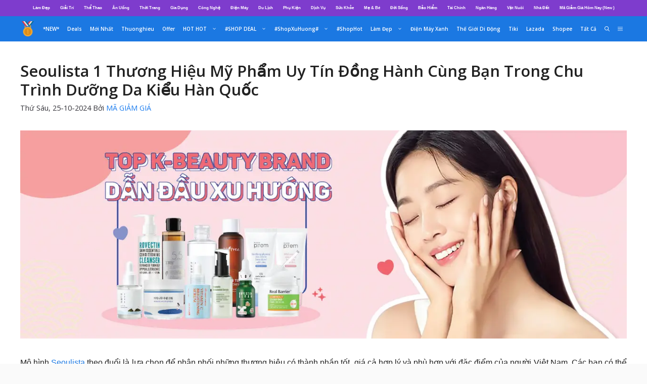

--- FILE ---
content_type: text/html; charset=UTF-8
request_url: https://www.shopmagiamgia.com/seoulista/
body_size: 57336
content:
<!DOCTYPE html>
<html lang="vi" prefix="og: https://ogp.me/ns#">
<head>
	<meta charset="UTF-8">
	<meta name="viewport" content="width=device-width, initial-scale=1">
<!-- Tối ưu hóa công cụ tìm kiếm bởi Rank Math PRO - https://rankmath.com/ -->
<title>Seoulista 1 Thương Hiệu Mỹ Phẩm Uy Tín Đồng Hành Cùng Bạn Trong Chu Trình Dưỡng Da Kiểu Hàn Quốc - SHOP MÃ GIẢM GIÁ Tổng Hợp Khuyến Mãi</title>
<meta name="description" content="Mô hình Seoulista theo đuổi là lựa chọn để phân phối những thương hiệu có thành phần tốt, giá cả hợp lý và phù hợp với đặc điểm của người Việt Nam. Các bạn có"/>
<meta name="robots" content="follow, index, max-snippet:-1, max-video-preview:-1, max-image-preview:large"/>
<link rel="canonical" href="https://www.shopmagiamgia.com/seoulista/" />
<meta property="og:locale" content="vi_VN" />
<meta property="og:type" content="article" />
<meta property="og:title" content="Seoulista 1 Thương Hiệu Mỹ Phẩm Uy Tín Đồng Hành Cùng Bạn Trong Chu Trình Dưỡng Da Kiểu Hàn Quốc - SHOP MÃ GIẢM GIÁ Tổng Hợp Khuyến Mãi" />
<meta property="og:description" content="Mô hình Seoulista theo đuổi là lựa chọn để phân phối những thương hiệu có thành phần tốt, giá cả hợp lý và phù hợp với đặc điểm của người Việt Nam. Các bạn có" />
<meta property="og:url" content="https://www.shopmagiamgia.com/seoulista/" />
<meta property="og:site_name" content="SHOP MÃ GIẢM GIÁ Tổng hợp khuyến mãi" />
<meta property="article:tag" content="Kiểu Hàn Quốc" />
<meta property="article:tag" content="Seoulista" />
<meta property="article:tag" content="Thương Hiệu Mỹ Phẩm" />
<meta property="article:tag" content="Trình Dưỡng Da" />
<meta property="article:section" content="Mã Giảm Giá" />
<meta property="fb:admins" content="https://shopii.click/go/shopee.vn?id=100008392629389" />
<meta property="og:image" content="https://www.shopmagiamgia.com/wp-content/uploads/2023/10/seoulista.webp" />
<meta property="og:image:secure_url" content="https://www.shopmagiamgia.com/wp-content/uploads/2023/10/seoulista.webp" />
<meta property="og:image:width" content="1280" />
<meta property="og:image:height" content="439" />
<meta property="og:image:alt" content="Seoulista 1 Thương Hiệu Mỹ Phẩm Uy Tín Đồng Hành Cùng Bạn Trong Chu Trình Dưỡng Da Kiểu Hàn Quốc" />
<meta property="og:image:type" content="image/webp" />
<meta property="article:published_time" content="2024-10-25T14:13:44+07:00" />
<meta name="twitter:card" content="summary_large_image" />
<meta name="twitter:title" content="Seoulista 1 Thương Hiệu Mỹ Phẩm Uy Tín Đồng Hành Cùng Bạn Trong Chu Trình Dưỡng Da Kiểu Hàn Quốc - SHOP MÃ GIẢM GIÁ Tổng Hợp Khuyến Mãi" />
<meta name="twitter:description" content="Mô hình Seoulista theo đuổi là lựa chọn để phân phối những thương hiệu có thành phần tốt, giá cả hợp lý và phù hợp với đặc điểm của người Việt Nam. Các bạn có" />
<meta name="twitter:image" content="https://www.shopmagiamgia.com/wp-content/uploads/2023/10/seoulista.webp" />
<meta name="twitter:label1" content="Được viết bởi" />
<meta name="twitter:data1" content="MÃ GIẢM GIÁ" />
<meta name="twitter:label2" content="Thời gian để đọc" />
<meta name="twitter:data2" content="15 phút" />
<script type="application/ld+json" class="rank-math-schema-pro">{"@context":"https://schema.org","@graph":[{"@type":["Person","Organization"],"@id":"https://www.shopmagiamgia.com/#person","name":"SHOP M\u00c3 GI\u1ea2M GI\u00c1 T\u1ed5ng h\u1ee3p khuy\u1ebfn m\u00e3i","logo":{"@type":"ImageObject","@id":"https://www.shopmagiamgia.com/#logo","url":"https://www.shopmagiamgia.com/wp-content/uploads/2020/12/top-1-shopmagiamgia.png","contentUrl":"https://www.shopmagiamgia.com/wp-content/uploads/2020/12/top-1-shopmagiamgia.png","caption":"SHOP M\u00c3 GI\u1ea2M GI\u00c1 T\u1ed5ng h\u1ee3p khuy\u1ebfn m\u00e3i","inLanguage":"vi","width":"512","height":"512"},"image":{"@type":"ImageObject","@id":"https://www.shopmagiamgia.com/#logo","url":"https://www.shopmagiamgia.com/wp-content/uploads/2020/12/top-1-shopmagiamgia.png","contentUrl":"https://www.shopmagiamgia.com/wp-content/uploads/2020/12/top-1-shopmagiamgia.png","caption":"SHOP M\u00c3 GI\u1ea2M GI\u00c1 T\u1ed5ng h\u1ee3p khuy\u1ebfn m\u00e3i","inLanguage":"vi","width":"512","height":"512"}},{"@type":"WebSite","@id":"https://www.shopmagiamgia.com/#website","url":"https://www.shopmagiamgia.com","name":"SHOP M\u00c3 GI\u1ea2M GI\u00c1 T\u1ed5ng h\u1ee3p khuy\u1ebfn m\u00e3i","publisher":{"@id":"https://www.shopmagiamgia.com/#person"},"inLanguage":"vi"},{"@type":"ImageObject","@id":"https://www.shopmagiamgia.com/wp-content/uploads/2023/10/seoulista.webp","url":"https://www.shopmagiamgia.com/wp-content/uploads/2023/10/seoulista.webp","width":"1280","height":"439","caption":"Seoulista 1 Thu\u031bo\u031bng Hie\u0323\u0302u My\u0303 Pha\u0302\u0309m Uy Ti\u0301n \u0110o\u0302\u0300ng Ha\u0300nh Cu\u0300ng Ba\u0323n Trong Chu Tri\u0300nh Du\u031bo\u031b\u0303ng Da Kie\u0302\u0309u Ha\u0300n Quo\u0302\u0301c","inLanguage":"vi"},{"@type":"BreadcrumbList","@id":"https://www.shopmagiamgia.com/seoulista/#breadcrumb","itemListElement":[{"@type":"ListItem","position":"1","item":{"@id":"https://www.shopmagiamgia.com","name":"Home"}},{"@type":"ListItem","position":"2","item":{"@id":"https://www.shopmagiamgia.com/ma-giam-gia/","name":"M\u00e3 Gi\u1ea3m Gi\u00e1"}},{"@type":"ListItem","position":"3","item":{"@id":"https://www.shopmagiamgia.com/seoulista/","name":"Seoulista 1 Thu\u031bo\u031bng Hie\u0323\u0302u My\u0303 Pha\u0302\u0309m Uy Ti\u0301n \u0110o\u0302\u0300ng Ha\u0300nh Cu\u0300ng Ba\u0323n Trong Chu Tri\u0300nh Du\u031bo\u031b\u0303ng Da Kie\u0302\u0309u Ha\u0300n Quo\u0302\u0301c"}}]},{"@type":"WebPage","@id":"https://www.shopmagiamgia.com/seoulista/#webpage","url":"https://www.shopmagiamgia.com/seoulista/","name":"Seoulista 1 Thu\u031bo\u031bng Hie\u0323\u0302u My\u0303 Pha\u0302\u0309m Uy Ti\u0301n \u0110o\u0302\u0300ng Ha\u0300nh Cu\u0300ng Ba\u0323n Trong Chu Tri\u0300nh Du\u031bo\u031b\u0303ng Da Kie\u0302\u0309u Ha\u0300n Quo\u0302\u0301c - SHOP M\u00c3 GI\u1ea2M GI\u00c1 T\u1ed5ng H\u1ee3p Khuy\u1ebfn M\u00e3i","datePublished":"2024-10-25T14:13:44+07:00","dateModified":"2024-10-25T14:13:44+07:00","isPartOf":{"@id":"https://www.shopmagiamgia.com/#website"},"primaryImageOfPage":{"@id":"https://www.shopmagiamgia.com/wp-content/uploads/2023/10/seoulista.webp"},"inLanguage":"vi","breadcrumb":{"@id":"https://www.shopmagiamgia.com/seoulista/#breadcrumb"}},{"@type":"Person","@id":"https://www.shopmagiamgia.com/author/smggkuatui/","name":"M\u00c3 GI\u1ea2M GI\u00c1","url":"https://www.shopmagiamgia.com/author/smggkuatui/","image":{"@type":"ImageObject","@id":"https://secure.gravatar.com/avatar/dd32746c60efa9073d07e251562a610128b1e9aad211ad446bae77d53071e08c?s=96&amp;d=mm&amp;r=g","url":"https://secure.gravatar.com/avatar/dd32746c60efa9073d07e251562a610128b1e9aad211ad446bae77d53071e08c?s=96&amp;d=mm&amp;r=g","caption":"M\u00c3 GI\u1ea2M GI\u00c1","inLanguage":"vi"}},{"headline":"Seoulista 1 Thu\u031bo\u031bng Hie\u0323\u0302u My\u0303 Pha\u0302\u0309m Uy Ti\u0301n \u0110o\u0302\u0300ng Ha\u0300nh Cu\u0300ng Ba\u0323n Trong Chu Tri\u0300nh Du\u031bo\u031b\u0303ng Da Kie\u0302\u0309u Ha\u0300n Quo\u0302\u0301c - SHOP M\u00c3 GI\u1ea2M GI\u00c1 T\u1ed5ng H\u1ee3p Khuy\u1ebfn M\u00e3i","description":"M\u00f4 h\u00ecnh Seoulista theo \u0111u\u1ed5i l\u00e0 l\u1ef1a ch\u1ecdn \u0111\u1ec3 ph\u00e2n ph\u1ed1i nh\u1eefng th\u01b0\u01a1ng hi\u1ec7u c\u00f3 th\u00e0nh ph\u1ea7n t\u1ed1t, gi\u00e1 c\u1ea3 h\u1ee3p l\u00fd v\u00e0 ph\u00f9 h\u1ee3p v\u1edbi \u0111\u1eb7c \u0111i\u1ec3m c\u1ee7a ng\u01b0\u1eddi Vi\u1ec7t Nam. C\u00e1c b\u1ea1n c\u00f3","datePublished":"2024-10-25T14:13:44+07:00","dateModified":"2024-10-25T14:13:44+07:00","keywords":"Seoulista","image":{"@id":"https://www.shopmagiamgia.com/wp-content/uploads/2023/10/seoulista.webp"},"author":{"@id":"https://www.shopmagiamgia.com/author/smggkuatui/","name":"M\u00c3 GI\u1ea2M GI\u00c1"},"@type":"BlogPosting","name":"Seoulista 1 Thu\u031bo\u031bng Hie\u0323\u0302u My\u0303 Pha\u0302\u0309m Uy Ti\u0301n \u0110o\u0302\u0300ng Ha\u0300nh Cu\u0300ng Ba\u0323n Trong Chu Tri\u0300nh Du\u031bo\u031b\u0303ng Da Kie\u0302\u0309u Ha\u0300n Quo\u0302\u0301c - SHOP M\u00c3 GI\u1ea2M GI\u00c1 T\u1ed5ng H\u1ee3p Khuy\u1ebfn M\u00e3i","articleSection":"M\u00e3 Gi\u1ea3m Gi\u00e1","@id":"https://www.shopmagiamgia.com/seoulista/#schema-823028","isPartOf":{"@id":"https://www.shopmagiamgia.com/seoulista/#webpage"},"publisher":{"@id":"https://www.shopmagiamgia.com/#person"},"inLanguage":"vi","mainEntityOfPage":{"@id":"https://www.shopmagiamgia.com/seoulista/#webpage"}}]}</script>
<!-- /Plugin SEO WordPress Rank Math -->

<link rel='dns-prefetch' href='//www.shopmagiamgia.com' />
<link rel='dns-prefetch' href='//www.googletagmanager.com' />
<link href='https://fonts.gstatic.com' crossorigin rel='preconnect' />
<link href='https://fonts.googleapis.com' crossorigin rel='preconnect' />
<link rel="alternate" type="application/rss+xml" title="Dòng thông tin SHOP MÃ GIẢM GIÁ Tổng hợp khuyến mãi &raquo;" href="https://www.shopmagiamgia.com/feed/" />
<link rel="alternate" type="application/rss+xml" title="SHOP MÃ GIẢM GIÁ Tổng hợp khuyến mãi &raquo; Dòng bình luận" href="https://www.shopmagiamgia.com/comments/feed/" />
<link rel="alternate" type="application/rss+xml" title="SHOP MÃ GIẢM GIÁ Tổng hợp khuyến mãi &raquo; Seoulista 1 Thương Hiệu Mỹ Phẩm Uy Tín Đồng Hành Cùng Bạn Trong Chu Trình Dưỡng Da Kiểu Hàn Quốc Dòng bình luận" href="https://www.shopmagiamgia.com/seoulista/feed/" />
<link rel="alternate" title="oNhúng (JSON)" type="application/json+oembed" href="https://www.shopmagiamgia.com/wp-json/oembed/1.0/embed?url=https%3A%2F%2Fwww.shopmagiamgia.com%2Fseoulista%2F" />
<link rel="alternate" title="oNhúng (XML)" type="text/xml+oembed" href="https://www.shopmagiamgia.com/wp-json/oembed/1.0/embed?url=https%3A%2F%2Fwww.shopmagiamgia.com%2Fseoulista%2F&#038;format=xml" />
<style id='wp-img-auto-sizes-contain-inline-css'>
img:is([sizes=auto i],[sizes^="auto," i]){contain-intrinsic-size:3000px 1500px}
/*# sourceURL=wp-img-auto-sizes-contain-inline-css */
</style>
<link rel='stylesheet' id='generate-fonts-css' href='//fonts.googleapis.com/css?family=Open+Sans:300,regular,italic,600,700' media='all' />
<style id='wp-emoji-styles-inline-css'>

	img.wp-smiley, img.emoji {
		display: inline !important;
		border: none !important;
		box-shadow: none !important;
		height: 1em !important;
		width: 1em !important;
		margin: 0 0.07em !important;
		vertical-align: -0.1em !important;
		background: none !important;
		padding: 0 !important;
	}
/*# sourceURL=wp-emoji-styles-inline-css */
</style>
<style id='wp-block-library-inline-css'>
:root{--wp-block-synced-color:#7a00df;--wp-block-synced-color--rgb:122,0,223;--wp-bound-block-color:var(--wp-block-synced-color);--wp-editor-canvas-background:#ddd;--wp-admin-theme-color:#007cba;--wp-admin-theme-color--rgb:0,124,186;--wp-admin-theme-color-darker-10:#006ba1;--wp-admin-theme-color-darker-10--rgb:0,107,160.5;--wp-admin-theme-color-darker-20:#005a87;--wp-admin-theme-color-darker-20--rgb:0,90,135;--wp-admin-border-width-focus:2px}@media (min-resolution:192dpi){:root{--wp-admin-border-width-focus:1.5px}}.wp-element-button{cursor:pointer}:root .has-very-light-gray-background-color{background-color:#eee}:root .has-very-dark-gray-background-color{background-color:#313131}:root .has-very-light-gray-color{color:#eee}:root .has-very-dark-gray-color{color:#313131}:root .has-vivid-green-cyan-to-vivid-cyan-blue-gradient-background{background:linear-gradient(135deg,#00d084,#0693e3)}:root .has-purple-crush-gradient-background{background:linear-gradient(135deg,#34e2e4,#4721fb 50%,#ab1dfe)}:root .has-hazy-dawn-gradient-background{background:linear-gradient(135deg,#faaca8,#dad0ec)}:root .has-subdued-olive-gradient-background{background:linear-gradient(135deg,#fafae1,#67a671)}:root .has-atomic-cream-gradient-background{background:linear-gradient(135deg,#fdd79a,#004a59)}:root .has-nightshade-gradient-background{background:linear-gradient(135deg,#330968,#31cdcf)}:root .has-midnight-gradient-background{background:linear-gradient(135deg,#020381,#2874fc)}:root{--wp--preset--font-size--normal:16px;--wp--preset--font-size--huge:42px}.has-regular-font-size{font-size:1em}.has-larger-font-size{font-size:2.625em}.has-normal-font-size{font-size:var(--wp--preset--font-size--normal)}.has-huge-font-size{font-size:var(--wp--preset--font-size--huge)}.has-text-align-center{text-align:center}.has-text-align-left{text-align:left}.has-text-align-right{text-align:right}.has-fit-text{white-space:nowrap!important}#end-resizable-editor-section{display:none}.aligncenter{clear:both}.items-justified-left{justify-content:flex-start}.items-justified-center{justify-content:center}.items-justified-right{justify-content:flex-end}.items-justified-space-between{justify-content:space-between}.screen-reader-text{border:0;clip-path:inset(50%);height:1px;margin:-1px;overflow:hidden;padding:0;position:absolute;width:1px;word-wrap:normal!important}.screen-reader-text:focus{background-color:#ddd;clip-path:none;color:#444;display:block;font-size:1em;height:auto;left:5px;line-height:normal;padding:15px 23px 14px;text-decoration:none;top:5px;width:auto;z-index:100000}html :where(.has-border-color){border-style:solid}html :where([style*=border-top-color]){border-top-style:solid}html :where([style*=border-right-color]){border-right-style:solid}html :where([style*=border-bottom-color]){border-bottom-style:solid}html :where([style*=border-left-color]){border-left-style:solid}html :where([style*=border-width]){border-style:solid}html :where([style*=border-top-width]){border-top-style:solid}html :where([style*=border-right-width]){border-right-style:solid}html :where([style*=border-bottom-width]){border-bottom-style:solid}html :where([style*=border-left-width]){border-left-style:solid}html :where(img[class*=wp-image-]){height:auto;max-width:100%}:where(figure){margin:0 0 1em}html :where(.is-position-sticky){--wp-admin--admin-bar--position-offset:var(--wp-admin--admin-bar--height,0px)}@media screen and (max-width:600px){html :where(.is-position-sticky){--wp-admin--admin-bar--position-offset:0px}}

/*# sourceURL=wp-block-library-inline-css */
</style><style id='global-styles-inline-css'>
:root{--wp--preset--aspect-ratio--square: 1;--wp--preset--aspect-ratio--4-3: 4/3;--wp--preset--aspect-ratio--3-4: 3/4;--wp--preset--aspect-ratio--3-2: 3/2;--wp--preset--aspect-ratio--2-3: 2/3;--wp--preset--aspect-ratio--16-9: 16/9;--wp--preset--aspect-ratio--9-16: 9/16;--wp--preset--color--black: #000000;--wp--preset--color--cyan-bluish-gray: #abb8c3;--wp--preset--color--white: #ffffff;--wp--preset--color--pale-pink: #f78da7;--wp--preset--color--vivid-red: #cf2e2e;--wp--preset--color--luminous-vivid-orange: #ff6900;--wp--preset--color--luminous-vivid-amber: #fcb900;--wp--preset--color--light-green-cyan: #7bdcb5;--wp--preset--color--vivid-green-cyan: #00d084;--wp--preset--color--pale-cyan-blue: #8ed1fc;--wp--preset--color--vivid-cyan-blue: #0693e3;--wp--preset--color--vivid-purple: #9b51e0;--wp--preset--color--contrast: var(--contrast);--wp--preset--color--contrast-2: var(--contrast-2);--wp--preset--color--contrast-3: var(--contrast-3);--wp--preset--color--base: var(--base);--wp--preset--color--base-2: var(--base-2);--wp--preset--color--base-3: var(--base-3);--wp--preset--color--accent: var(--accent);--wp--preset--color--raisin-black: #282828;--wp--preset--color--light-grey: #f6f6f6;--wp--preset--color--pink: #ff005c;--wp--preset--color--light-pink: #f6bfd3;--wp--preset--gradient--vivid-cyan-blue-to-vivid-purple: linear-gradient(135deg,rgb(6,147,227) 0%,rgb(155,81,224) 100%);--wp--preset--gradient--light-green-cyan-to-vivid-green-cyan: linear-gradient(135deg,rgb(122,220,180) 0%,rgb(0,208,130) 100%);--wp--preset--gradient--luminous-vivid-amber-to-luminous-vivid-orange: linear-gradient(135deg,rgb(252,185,0) 0%,rgb(255,105,0) 100%);--wp--preset--gradient--luminous-vivid-orange-to-vivid-red: linear-gradient(135deg,rgb(255,105,0) 0%,rgb(207,46,46) 100%);--wp--preset--gradient--very-light-gray-to-cyan-bluish-gray: linear-gradient(135deg,rgb(238,238,238) 0%,rgb(169,184,195) 100%);--wp--preset--gradient--cool-to-warm-spectrum: linear-gradient(135deg,rgb(74,234,220) 0%,rgb(151,120,209) 20%,rgb(207,42,186) 40%,rgb(238,44,130) 60%,rgb(251,105,98) 80%,rgb(254,248,76) 100%);--wp--preset--gradient--blush-light-purple: linear-gradient(135deg,rgb(255,206,236) 0%,rgb(152,150,240) 100%);--wp--preset--gradient--blush-bordeaux: linear-gradient(135deg,rgb(254,205,165) 0%,rgb(254,45,45) 50%,rgb(107,0,62) 100%);--wp--preset--gradient--luminous-dusk: linear-gradient(135deg,rgb(255,203,112) 0%,rgb(199,81,192) 50%,rgb(65,88,208) 100%);--wp--preset--gradient--pale-ocean: linear-gradient(135deg,rgb(255,245,203) 0%,rgb(182,227,212) 50%,rgb(51,167,181) 100%);--wp--preset--gradient--electric-grass: linear-gradient(135deg,rgb(202,248,128) 0%,rgb(113,206,126) 100%);--wp--preset--gradient--midnight: linear-gradient(135deg,rgb(2,3,129) 0%,rgb(40,116,252) 100%);--wp--preset--font-size--small: 13px;--wp--preset--font-size--medium: 20px;--wp--preset--font-size--large: 36px;--wp--preset--font-size--x-large: 42px;--wp--preset--spacing--20: 0.44rem;--wp--preset--spacing--30: 0.67rem;--wp--preset--spacing--40: 1rem;--wp--preset--spacing--50: 1.5rem;--wp--preset--spacing--60: 2.25rem;--wp--preset--spacing--70: 3.38rem;--wp--preset--spacing--80: 5.06rem;--wp--preset--shadow--natural: 6px 6px 9px rgba(0, 0, 0, 0.2);--wp--preset--shadow--deep: 12px 12px 50px rgba(0, 0, 0, 0.4);--wp--preset--shadow--sharp: 6px 6px 0px rgba(0, 0, 0, 0.2);--wp--preset--shadow--outlined: 6px 6px 0px -3px rgb(255, 255, 255), 6px 6px rgb(0, 0, 0);--wp--preset--shadow--crisp: 6px 6px 0px rgb(0, 0, 0);}:where(.is-layout-flex){gap: 0.5em;}:where(.is-layout-grid){gap: 0.5em;}body .is-layout-flex{display: flex;}.is-layout-flex{flex-wrap: wrap;align-items: center;}.is-layout-flex > :is(*, div){margin: 0;}body .is-layout-grid{display: grid;}.is-layout-grid > :is(*, div){margin: 0;}:where(.wp-block-columns.is-layout-flex){gap: 2em;}:where(.wp-block-columns.is-layout-grid){gap: 2em;}:where(.wp-block-post-template.is-layout-flex){gap: 1.25em;}:where(.wp-block-post-template.is-layout-grid){gap: 1.25em;}.has-black-color{color: var(--wp--preset--color--black) !important;}.has-cyan-bluish-gray-color{color: var(--wp--preset--color--cyan-bluish-gray) !important;}.has-white-color{color: var(--wp--preset--color--white) !important;}.has-pale-pink-color{color: var(--wp--preset--color--pale-pink) !important;}.has-vivid-red-color{color: var(--wp--preset--color--vivid-red) !important;}.has-luminous-vivid-orange-color{color: var(--wp--preset--color--luminous-vivid-orange) !important;}.has-luminous-vivid-amber-color{color: var(--wp--preset--color--luminous-vivid-amber) !important;}.has-light-green-cyan-color{color: var(--wp--preset--color--light-green-cyan) !important;}.has-vivid-green-cyan-color{color: var(--wp--preset--color--vivid-green-cyan) !important;}.has-pale-cyan-blue-color{color: var(--wp--preset--color--pale-cyan-blue) !important;}.has-vivid-cyan-blue-color{color: var(--wp--preset--color--vivid-cyan-blue) !important;}.has-vivid-purple-color{color: var(--wp--preset--color--vivid-purple) !important;}.has-black-background-color{background-color: var(--wp--preset--color--black) !important;}.has-cyan-bluish-gray-background-color{background-color: var(--wp--preset--color--cyan-bluish-gray) !important;}.has-white-background-color{background-color: var(--wp--preset--color--white) !important;}.has-pale-pink-background-color{background-color: var(--wp--preset--color--pale-pink) !important;}.has-vivid-red-background-color{background-color: var(--wp--preset--color--vivid-red) !important;}.has-luminous-vivid-orange-background-color{background-color: var(--wp--preset--color--luminous-vivid-orange) !important;}.has-luminous-vivid-amber-background-color{background-color: var(--wp--preset--color--luminous-vivid-amber) !important;}.has-light-green-cyan-background-color{background-color: var(--wp--preset--color--light-green-cyan) !important;}.has-vivid-green-cyan-background-color{background-color: var(--wp--preset--color--vivid-green-cyan) !important;}.has-pale-cyan-blue-background-color{background-color: var(--wp--preset--color--pale-cyan-blue) !important;}.has-vivid-cyan-blue-background-color{background-color: var(--wp--preset--color--vivid-cyan-blue) !important;}.has-vivid-purple-background-color{background-color: var(--wp--preset--color--vivid-purple) !important;}.has-black-border-color{border-color: var(--wp--preset--color--black) !important;}.has-cyan-bluish-gray-border-color{border-color: var(--wp--preset--color--cyan-bluish-gray) !important;}.has-white-border-color{border-color: var(--wp--preset--color--white) !important;}.has-pale-pink-border-color{border-color: var(--wp--preset--color--pale-pink) !important;}.has-vivid-red-border-color{border-color: var(--wp--preset--color--vivid-red) !important;}.has-luminous-vivid-orange-border-color{border-color: var(--wp--preset--color--luminous-vivid-orange) !important;}.has-luminous-vivid-amber-border-color{border-color: var(--wp--preset--color--luminous-vivid-amber) !important;}.has-light-green-cyan-border-color{border-color: var(--wp--preset--color--light-green-cyan) !important;}.has-vivid-green-cyan-border-color{border-color: var(--wp--preset--color--vivid-green-cyan) !important;}.has-pale-cyan-blue-border-color{border-color: var(--wp--preset--color--pale-cyan-blue) !important;}.has-vivid-cyan-blue-border-color{border-color: var(--wp--preset--color--vivid-cyan-blue) !important;}.has-vivid-purple-border-color{border-color: var(--wp--preset--color--vivid-purple) !important;}.has-vivid-cyan-blue-to-vivid-purple-gradient-background{background: var(--wp--preset--gradient--vivid-cyan-blue-to-vivid-purple) !important;}.has-light-green-cyan-to-vivid-green-cyan-gradient-background{background: var(--wp--preset--gradient--light-green-cyan-to-vivid-green-cyan) !important;}.has-luminous-vivid-amber-to-luminous-vivid-orange-gradient-background{background: var(--wp--preset--gradient--luminous-vivid-amber-to-luminous-vivid-orange) !important;}.has-luminous-vivid-orange-to-vivid-red-gradient-background{background: var(--wp--preset--gradient--luminous-vivid-orange-to-vivid-red) !important;}.has-very-light-gray-to-cyan-bluish-gray-gradient-background{background: var(--wp--preset--gradient--very-light-gray-to-cyan-bluish-gray) !important;}.has-cool-to-warm-spectrum-gradient-background{background: var(--wp--preset--gradient--cool-to-warm-spectrum) !important;}.has-blush-light-purple-gradient-background{background: var(--wp--preset--gradient--blush-light-purple) !important;}.has-blush-bordeaux-gradient-background{background: var(--wp--preset--gradient--blush-bordeaux) !important;}.has-luminous-dusk-gradient-background{background: var(--wp--preset--gradient--luminous-dusk) !important;}.has-pale-ocean-gradient-background{background: var(--wp--preset--gradient--pale-ocean) !important;}.has-electric-grass-gradient-background{background: var(--wp--preset--gradient--electric-grass) !important;}.has-midnight-gradient-background{background: var(--wp--preset--gradient--midnight) !important;}.has-small-font-size{font-size: var(--wp--preset--font-size--small) !important;}.has-medium-font-size{font-size: var(--wp--preset--font-size--medium) !important;}.has-large-font-size{font-size: var(--wp--preset--font-size--large) !important;}.has-x-large-font-size{font-size: var(--wp--preset--font-size--x-large) !important;}
/*# sourceURL=global-styles-inline-css */
</style>

<style id='classic-theme-styles-inline-css'>
/*! This file is auto-generated */
.wp-block-button__link{color:#fff;background-color:#32373c;border-radius:9999px;box-shadow:none;text-decoration:none;padding:calc(.667em + 2px) calc(1.333em + 2px);font-size:1.125em}.wp-block-file__button{background:#32373c;color:#fff;text-decoration:none}
/*# sourceURL=/wp-includes/css/classic-themes.min.css */
</style>
<link rel='stylesheet' id='ez-toc-css' href='https://www.shopmagiamgia.com/wp-content/plugins/easy-table-of-contents/assets/css/screen.min.css?ver=2.0.79.2' media='all' />
<style id='ez-toc-inline-css'>
div#ez-toc-container .ez-toc-title {font-size: 30px;}div#ez-toc-container .ez-toc-title {font-weight: 500;}div#ez-toc-container ul li , div#ez-toc-container ul li a {font-size: 16px;}div#ez-toc-container ul li , div#ez-toc-container ul li a {font-weight: 500;}div#ez-toc-container nav ul ul li {font-size: 90%;}div#ez-toc-container {background: #dfeffb;border: 1px solid #100e61;width: 97%;}div#ez-toc-container p.ez-toc-title , #ez-toc-container .ez_toc_custom_title_icon , #ez-toc-container .ez_toc_custom_toc_icon {color: #36d2da;}div#ez-toc-container ul.ez-toc-list a {color: #5140ea;}div#ez-toc-container ul.ez-toc-list a:hover {color: #36d2da;}div#ez-toc-container ul.ez-toc-list a:visited {color: #100e61;}.ez-toc-counter nav ul li a::before {color: ;}.ez-toc-box-title {font-weight: bold; margin-bottom: 10px; text-align: center; text-transform: uppercase; letter-spacing: 1px; color: #666; padding-bottom: 5px;position:absolute;top:-4%;left:5%;background-color: inherit;transition: top 0.3s ease;}.ez-toc-box-title.toc-closed {top:-25%;}
.ez-toc-container-direction {direction: ltr;}.ez-toc-counter ul{counter-reset: item ;}.ez-toc-counter nav ul li a::before {content: counters(item, '.', decimal) '. ';display: inline-block;counter-increment: item;flex-grow: 0;flex-shrink: 0;margin-right: .2em; float: left; }.ez-toc-widget-direction {direction: ltr;}.ez-toc-widget-container ul{counter-reset: item ;}.ez-toc-widget-container nav ul li a::before {content: counters(item, '.', decimal) '. ';display: inline-block;counter-increment: item;flex-grow: 0;flex-shrink: 0;margin-right: .2em; float: left; }
/*# sourceURL=ez-toc-inline-css */
</style>
<link rel='stylesheet' id='generate-comments-css' href='https://www.shopmagiamgia.com/wp-content/themes/generatepress/assets/css/components/comments.min.css?ver=3.6.1' media='all' />
<link rel='stylesheet' id='generate-widget-areas-css' href='https://www.shopmagiamgia.com/wp-content/themes/generatepress/assets/css/components/widget-areas.min.css?ver=3.6.1' media='all' />
<link rel='stylesheet' id='generate-style-css' href='https://www.shopmagiamgia.com/wp-content/themes/generatepress/assets/css/main.min.css?ver=3.6.1' media='all' />
<style id='generate-style-inline-css'>
@media (max-width:768px){}
body{background-color:#fafafa;color:#212121;}a{color:#1b78e2;}a:hover, a:focus, a:active{color:#170adc;}.grid-container{max-width:1300px;}.wp-block-group__inner-container{max-width:1300px;margin-left:auto;margin-right:auto;}.generate-back-to-top{font-size:20px;border-radius:3px;position:fixed;bottom:30px;right:30px;line-height:40px;width:40px;text-align:center;z-index:10;transition:opacity 300ms ease-in-out;opacity:0.1;transform:translateY(1000px);}.generate-back-to-top__show{opacity:1;transform:translateY(0);}.navigation-search{position:absolute;left:-99999px;pointer-events:none;visibility:hidden;z-index:20;width:100%;top:0;transition:opacity 100ms ease-in-out;opacity:0;}.navigation-search.nav-search-active{left:0;right:0;pointer-events:auto;visibility:visible;opacity:1;}.navigation-search input[type="search"]{outline:0;border:0;vertical-align:bottom;line-height:1;opacity:0.9;width:100%;z-index:20;border-radius:0;-webkit-appearance:none;height:60px;}.navigation-search input::-ms-clear{display:none;width:0;height:0;}.navigation-search input::-ms-reveal{display:none;width:0;height:0;}.navigation-search input::-webkit-search-decoration, .navigation-search input::-webkit-search-cancel-button, .navigation-search input::-webkit-search-results-button, .navigation-search input::-webkit-search-results-decoration{display:none;}.gen-sidebar-nav .navigation-search{top:auto;bottom:0;}:root{--contrast:#222222;--contrast-2:#575760;--contrast-3:#b2b2be;--base:#f0f0f0;--base-2:#f7f8f9;--base-3:#ffffff;--accent:#1e73be;}:root .has-contrast-color{color:var(--contrast);}:root .has-contrast-background-color{background-color:var(--contrast);}:root .has-contrast-2-color{color:var(--contrast-2);}:root .has-contrast-2-background-color{background-color:var(--contrast-2);}:root .has-contrast-3-color{color:var(--contrast-3);}:root .has-contrast-3-background-color{background-color:var(--contrast-3);}:root .has-base-color{color:var(--base);}:root .has-base-background-color{background-color:var(--base);}:root .has-base-2-color{color:var(--base-2);}:root .has-base-2-background-color{background-color:var(--base-2);}:root .has-base-3-color{color:var(--base-3);}:root .has-base-3-background-color{background-color:var(--base-3);}:root .has-accent-color{color:var(--accent);}:root .has-accent-background-color{background-color:var(--accent);}body, button, input, select, textarea{font-family:"Open Sans", sans-serif;}body{line-height:1.5;}.entry-content > [class*="wp-block-"]:not(:last-child):not(.wp-block-heading){margin-bottom:1.5em;}.top-bar{font-family:Helvetica;font-weight:bold;text-transform:capitalize;font-size:8px;}.main-title{font-weight:700;}.main-navigation a, .menu-toggle{font-weight:600;text-transform:capitalize;font-size:10px;}.main-navigation .menu-bar-items{font-size:10px;}.main-navigation .main-nav ul ul li a{font-size:9px;}.widget-title{font-weight:600;}.sidebar .widget, .footer-widgets .widget{font-size:17px;}button:not(.menu-toggle),html input[type="button"],input[type="reset"],input[type="submit"],.button,.wp-block-button .wp-block-button__link{font-size:15px;}h1{font-weight:600;font-size:31px;}h2{font-weight:600;font-size:33px;}h3{font-size:21px;}h4{font-size:inherit;}h5{font-size:inherit;}@media (max-width:768px){.main-title{font-size:20px;}h1{font-size:21px;}h2{font-size:25px;}}.top-bar{background-color:#7E3CCD;color:#ffffff;}.top-bar a{color:#ffffff;}.top-bar a:hover{color:#E98E4A;}.site-header{background-color:#ffffff;color:#3a3a3a;}.site-header a{color:#3a3a3a;}.main-title a,.main-title a:hover{color:#ffffff;}.site-description{color:#757575;}.main-navigation,.main-navigation ul ul{background-color:#1b78e2;}.main-navigation .main-nav ul li a, .main-navigation .menu-toggle, .main-navigation .menu-bar-items{color:#ffffff;}.main-navigation .main-nav ul li:not([class*="current-menu-"]):hover > a, .main-navigation .main-nav ul li:not([class*="current-menu-"]):focus > a, .main-navigation .main-nav ul li.sfHover:not([class*="current-menu-"]) > a, .main-navigation .menu-bar-item:hover > a, .main-navigation .menu-bar-item.sfHover > a{color:#ffffff;background-color:#35343a;}button.menu-toggle:hover,button.menu-toggle:focus{color:#ffffff;}.main-navigation .main-nav ul li[class*="current-menu-"] > a{color:var(--base-3);background-color:#7E3CCD;}.navigation-search input[type="search"],.navigation-search input[type="search"]:active, .navigation-search input[type="search"]:focus, .main-navigation .main-nav ul li.search-item.active > a, .main-navigation .menu-bar-items .search-item.active > a{color:#ffffff;background-color:#35343a;}.main-navigation ul ul{background-color:#1b78e2;}.main-navigation .main-nav ul ul li a{color:var(--base-3);}.main-navigation .main-nav ul ul li:not([class*="current-menu-"]):hover > a,.main-navigation .main-nav ul ul li:not([class*="current-menu-"]):focus > a, .main-navigation .main-nav ul ul li.sfHover:not([class*="current-menu-"]) > a{color:var(--base-3);background-color:#35343a;}.main-navigation .main-nav ul ul li[class*="current-menu-"] > a{color:var(--base-3);background-color:#7E3CCD;}.separate-containers .inside-article, .separate-containers .comments-area, .separate-containers .page-header, .one-container .container, .separate-containers .paging-navigation, .inside-page-header{background-color:#ffffff;}.entry-title a{color:#1b78e2;}.entry-title a:hover{color:#0a0000;}.entry-meta{color:#35343a;}.entry-meta a{color:#197bee;}.entry-meta a:hover{color:#0a0101;}.sidebar .widget{background-color:var(--base-3);}.footer-widgets{color:#ffffff;background-color:#2f4468;}.footer-widgets a{color:#ffffff;}.footer-widgets .widget-title{color:#ffffff;}.site-info{background-color:var(--base-3);}.site-info a{color:#2a20c9;}.site-info a:hover{color:#0a0a0a;}.footer-bar .widget_nav_menu .current-menu-item a{color:#0a0a0a;}input[type="text"],input[type="email"],input[type="url"],input[type="password"],input[type="search"],input[type="tel"],input[type="number"],textarea,select{color:#666666;background-color:#fafafa;border-color:#cccccc;}input[type="text"]:focus,input[type="email"]:focus,input[type="url"]:focus,input[type="password"]:focus,input[type="search"]:focus,input[type="tel"]:focus,input[type="number"]:focus,textarea:focus,select:focus{color:#666666;background-color:#ffffff;border-color:#bfbfbf;}button,html input[type="button"],input[type="reset"],input[type="submit"],a.button,a.wp-block-button__link:not(.has-background){color:#ffffff;background-color:#1b78e2;}button:hover,html input[type="button"]:hover,input[type="reset"]:hover,input[type="submit"]:hover,a.button:hover,button:focus,html input[type="button"]:focus,input[type="reset"]:focus,input[type="submit"]:focus,a.button:focus,a.wp-block-button__link:not(.has-background):active,a.wp-block-button__link:not(.has-background):focus,a.wp-block-button__link:not(.has-background):hover{color:#ffffff;background-color:#35343a;}a.generate-back-to-top{background-color:#f1c40f;color:#ffffff;}a.generate-back-to-top:hover,a.generate-back-to-top:focus{background-color:rgba( 0,0,0,0.6 );color:#ffffff;}:root{--gp-search-modal-bg-color:var(--base-3);--gp-search-modal-text-color:var(--contrast);--gp-search-modal-overlay-bg-color:rgba(0,0,0,0.2);}@media (max-width: 768px){.main-navigation .menu-bar-item:hover > a, .main-navigation .menu-bar-item.sfHover > a{background:none;color:#ffffff;}}.inside-top-bar{padding:10px;}.inside-header{padding:40px;}.nav-below-header .main-navigation .inside-navigation.grid-container, .nav-above-header .main-navigation .inside-navigation.grid-container{padding:0px 32px 0px 32px;}.site-main .wp-block-group__inner-container{padding:40px;}.separate-containers .paging-navigation{padding-top:20px;padding-bottom:20px;}.entry-content .alignwide, body:not(.no-sidebar) .entry-content .alignfull{margin-left:-40px;width:calc(100% + 80px);max-width:calc(100% + 80px);}.main-navigation .main-nav ul li a,.menu-toggle,.main-navigation .menu-bar-item > a{padding-left:8px;padding-right:8px;line-height:50px;}.main-navigation .main-nav ul ul li a{padding:10px 8px 10px 8px;}.main-navigation ul ul{width:220px;}.navigation-search input[type="search"]{height:50px;}.rtl .menu-item-has-children .dropdown-menu-toggle{padding-left:8px;}.menu-item-has-children .dropdown-menu-toggle{padding-right:8px;}.rtl .main-navigation .main-nav ul li.menu-item-has-children > a{padding-right:8px;}.widget-area .widget{padding:20px;}.inside-site-info{padding:20px;}@media (max-width:768px){.separate-containers .inside-article, .separate-containers .comments-area, .separate-containers .page-header, .separate-containers .paging-navigation, .one-container .site-content, .inside-page-header{padding:30px;}.site-main .wp-block-group__inner-container{padding:30px;}.widget-area .widget{padding-top:0px;padding-right:0px;padding-bottom:0px;padding-left:0px;}.inside-site-info{padding-right:10px;padding-left:10px;}.entry-content .alignwide, body:not(.no-sidebar) .entry-content .alignfull{margin-left:-30px;width:calc(100% + 60px);max-width:calc(100% + 60px);}.one-container .site-main .paging-navigation{margin-bottom:20px;}}/* End cached CSS */.is-right-sidebar{width:25%;}.is-left-sidebar{width:20%;}.site-content .content-area{width:100%;}@media (max-width: 768px){.main-navigation .menu-toggle,.sidebar-nav-mobile:not(#sticky-placeholder){display:block;}.main-navigation ul,.gen-sidebar-nav,.main-navigation:not(.slideout-navigation):not(.toggled) .main-nav > ul,.has-inline-mobile-toggle #site-navigation .inside-navigation > *:not(.navigation-search):not(.main-nav){display:none;}.nav-align-right .inside-navigation,.nav-align-center .inside-navigation{justify-content:space-between;}}
.dynamic-author-image-rounded{border-radius:100%;}.dynamic-featured-image, .dynamic-author-image{vertical-align:middle;}.one-container.blog .dynamic-content-template:not(:last-child), .one-container.archive .dynamic-content-template:not(:last-child){padding-bottom:0px;}.dynamic-entry-excerpt > p:last-child{margin-bottom:0px;}
.main-navigation .main-nav ul li a,.menu-toggle,.main-navigation .menu-bar-item > a{transition: line-height 300ms ease}.fl-builder-edit .navigation-stick {z-index: 10 !important;}.main-navigation.toggled .main-nav > ul{background-color: #1b78e2}.sticky-enabled .gen-sidebar-nav.is_stuck .main-navigation {margin-bottom: 0px;}.sticky-enabled .gen-sidebar-nav.is_stuck {z-index: 500;}.sticky-enabled .main-navigation.is_stuck {box-shadow: 0 2px 2px -2px rgba(0, 0, 0, .2);}.navigation-stick:not(.gen-sidebar-nav) {left: 0;right: 0;width: 100% !important;}.nav-float-right .navigation-stick {width: 100% !important;left: 0;}.nav-float-right .navigation-stick .navigation-branding {margin-right: auto;}.main-navigation.has-sticky-branding:not(.grid-container) .inside-navigation:not(.grid-container) .navigation-branding{margin-left: 10px;}
h1.entry-title{font-weight:600;}h2.entry-title{font-weight:600;text-transform:capitalize;font-size:17px;}.navigation-branding .main-title{font-weight:700;text-transform:none;font-size:25px;}@media (max-width: 768px){.navigation-branding .main-title{font-size:20px;}}
/*# sourceURL=generate-style-inline-css */
</style>
<link rel='stylesheet' id='generate-blog-images-css' href='https://www.shopmagiamgia.com/wp-content/plugins/gp-premium/blog/functions/css/featured-images.min.css?ver=2.5.0' media='all' />
<link rel='stylesheet' id='generate-offside-css' href='https://www.shopmagiamgia.com/wp-content/plugins/gp-premium/menu-plus/functions/css/offside.min.css?ver=2.5.0' media='all' />
<style id='generate-offside-inline-css'>
:root{--gp-slideout-width:265px;}.slideout-navigation.main-navigation .main-nav ul li a{font-weight:normal;text-transform:none;}.slideout-navigation.main-navigation.do-overlay .main-nav ul ul li a{font-size:1em;}.slideout-navigation, .slideout-navigation a{color:#ffffff;}.slideout-navigation button.slideout-exit{color:#ffffff;padding-left:8px;padding-right:8px;}.slide-opened nav.toggled .menu-toggle:before{display:none;}@media (max-width: 768px){.menu-bar-item.slideout-toggle{display:none;}}
/*# sourceURL=generate-offside-inline-css */
</style>
<link rel='stylesheet' id='generate-navigation-branding-css' href='https://www.shopmagiamgia.com/wp-content/plugins/gp-premium/menu-plus/functions/css/navigation-branding-flex.min.css?ver=2.5.0' media='all' />
<style id='generate-navigation-branding-inline-css'>
.main-navigation.has-branding .inside-navigation.grid-container, .main-navigation.has-branding.grid-container .inside-navigation:not(.grid-container){padding:0px 40px 0px 40px;}.main-navigation.has-branding:not(.grid-container) .inside-navigation:not(.grid-container) .navigation-branding{margin-left:10px;}.navigation-branding img, .site-logo.mobile-header-logo img{height:50px;width:auto;}.navigation-branding .main-title{line-height:50px;}@media (max-width: 768px){.main-navigation.has-branding.nav-align-center .menu-bar-items, .main-navigation.has-sticky-branding.navigation-stick.nav-align-center .menu-bar-items{margin-left:auto;}.navigation-branding{margin-right:auto;margin-left:10px;}.navigation-branding .main-title, .mobile-header-navigation .site-logo{margin-left:10px;}.main-navigation.has-branding .inside-navigation.grid-container{padding:0px;}}
/*# sourceURL=generate-navigation-branding-inline-css */
</style>
<script src="https://www.shopmagiamgia.com/wp-includes/js/jquery/jquery.min.js?ver=3.7.1" id="jquery-core-js"></script>

<!-- Đoạn mã Google tag (gtag.js) được thêm bởi Site Kit -->
<!-- Đoạn mã Google Analytics được thêm bởi Site Kit -->
<script src="https://www.googletagmanager.com/gtag/js?id=G-ZJMVJ3HZ85" id="google_gtagjs-js" async></script>
<script id="google_gtagjs-js-after">
window.dataLayer = window.dataLayer || [];function gtag(){dataLayer.push(arguments);}
gtag("set","linker",{"domains":["www.shopmagiamgia.com"]});
gtag("js", new Date());
gtag("set", "developer_id.dZTNiMT", true);
gtag("config", "G-ZJMVJ3HZ85");
//# sourceURL=google_gtagjs-js-after
</script>
<link rel="https://api.w.org/" href="https://www.shopmagiamgia.com/wp-json/" /><link rel="alternate" title="JSON" type="application/json" href="https://www.shopmagiamgia.com/wp-json/wp/v2/posts/208608" /><link rel="EditURI" type="application/rsd+xml" title="RSD" href="https://www.shopmagiamgia.com/xmlrpc.php?rsd" />
<link rel='shortlink' href='https://www.shopmagiamgia.com/?p=208608' />
<meta name="generator" content="Site Kit by Google 1.168.0" /><script type="text/javascript">
var __atsmarttag = {
    pub_id: '4617887309614972913',
	utm_source: 'smgg',
	utm_content: 'shopmagiamgia'
};
(function () {
    var script = document.createElement('script');
    script.src = '//static.accesstrade.vn/js/atsmarttag.min.js?v=1.1.0';
    script.type = 'text/javascript';
    script.async = true;
    (document.getElementsByTagName('head')[0]||document.getElementsByTagName('body')[0]).appendChild(script);
})();
</script>
<meta name="google-site-verification" content="JY13Uj87uyxu69XFIzfpGszhROc92cN34sWq2DUnJHk" />
<meta name="msvalidate.01" content="35854CC8255D65C012D7F8F95A9E3A17" />


<!-- Global site tag (gtag.js) - Google Analytics -->
<script>
  window.dataLayer = window.dataLayer || [];
  function gtag(){dataLayer.push(arguments);}
  gtag('js', new Date());

  gtag('config', 'G-ZJMVJ3HZ85');
</script>
<!-- Thẻ meta Google AdSense được thêm bởi Site Kit -->
<meta name="google-adsense-platform-account" content="ca-host-pub-2644536267352236">
<meta name="google-adsense-platform-domain" content="sitekit.withgoogle.com">
<!-- Kết thúc thẻ meta Google AdSense được thêm bởi Site Kit -->
<link rel="icon" href="https://www.shopmagiamgia.com/wp-content/uploads/2020/12/cropped-top-1-shopmagiamgia-32x32.png" sizes="32x32" />
<link rel="icon" href="https://www.shopmagiamgia.com/wp-content/uploads/2020/12/cropped-top-1-shopmagiamgia-192x192.png" sizes="192x192" />
<link rel="apple-touch-icon" href="https://www.shopmagiamgia.com/wp-content/uploads/2020/12/cropped-top-1-shopmagiamgia-180x180.png" />
<meta name="msapplication-TileImage" content="https://www.shopmagiamgia.com/wp-content/uploads/2020/12/cropped-top-1-shopmagiamgia-270x270.png" />
</head>

<body class="wp-singular post-template-default single single-post postid-208608 single-format-standard wp-custom-logo wp-embed-responsive wp-theme-generatepress fl-builder-2-8-4-1 post-image-below-header post-image-aligned-center slideout-enabled slideout-desktop sticky-menu-no-transition sticky-enabled both-sticky-menu no-sidebar nav-below-header one-container nav-search-enabled header-aligned-left dropdown-hover featured-image-active" itemtype="https://schema.org/Blog" itemscope>
	<a class="screen-reader-text skip-link" href="#content" title="Chuyển đến nội dung">Chuyển đến nội dung</a>		<div class="top-bar top-bar-align-center">
			<div class="inside-top-bar">
				<aside id="nav_menu-9" class="widget inner-padding widget_nav_menu"><div class="menu-top-mn-container"><ul id="menu-top-mn" class="menu"><li id="menu-item-205257" class="menu-item menu-item-type-custom menu-item-object-custom menu-item-has-children menu-item-205257"><a target="_blank" href="https://shopxuhuong.com/watsons-1/">Làm Đẹp</a>
<ul class="sub-menu">
	<li id="menu-item-220987" class="menu-item menu-item-type-custom menu-item-object-custom menu-item-220987"><a href="https://www.shopmagiamgia.com/chenglovehair-1/">Chenglovehair 1</a></li>
	<li id="menu-item-220988" class="menu-item menu-item-type-custom menu-item-object-custom menu-item-220988"><a href="https://www.shopmagiamgia.com/marvis-1/">Marvis 1</a></li>
	<li id="menu-item-220989" class="menu-item menu-item-type-custom menu-item-object-custom menu-item-220989"><a href="https://www.shopmagiamgia.com/vacosi-1/">Vacosi 1</a></li>
	<li id="menu-item-220990" class="menu-item menu-item-type-custom menu-item-object-custom menu-item-220990"><a href="https://www.shopmagiamgia.com/sexylook-1/">SEXYLOOK 1</a></li>
	<li id="menu-item-220991" class="menu-item menu-item-type-custom menu-item-object-custom menu-item-220991"><a href="https://www.shopmagiamgia.com/beauty-buffet-1/">Beauty Buffet 1</a></li>
	<li id="menu-item-220992" class="menu-item menu-item-type-custom menu-item-object-custom menu-item-220992"><a href="https://www.shopmagiamgia.com/kem-nghia-1/">KỀM NGHĨA 1</a></li>
	<li id="menu-item-220993" class="menu-item menu-item-type-custom menu-item-object-custom menu-item-220993"><a href="https://www.shopmagiamgia.com/innisfree-1/">INNISFREE 1</a></li>
	<li id="menu-item-220994" class="menu-item menu-item-type-custom menu-item-object-custom menu-item-220994"><a href="https://www.shopmagiamgia.com/bestmedhc/">BestmeDHC</a></li>
</ul>
</li>
<li id="menu-item-205254" class="menu-item menu-item-type-custom menu-item-object-custom menu-item-205254"><a href="https://www.shopmagiamgia.com/?s=Gi%E1%BA%A3i+Tr%C3%AD">Giải Trí</a></li>
<li id="menu-item-205255" class="menu-item menu-item-type-custom menu-item-object-custom menu-item-205255"><a href="https://www.shopmagiamgia.com/?s=Th%E1%BB%83+Thao">Thể Thao</a></li>
<li id="menu-item-205256" class="menu-item menu-item-type-custom menu-item-object-custom menu-item-205256"><a href="https://www.shopmagiamgia.com/?s=%C4%82n+U%E1%BB%91ng">Ăn Uống</a></li>
<li id="menu-item-205258" class="menu-item menu-item-type-custom menu-item-object-custom menu-item-205258"><a href="https://www.shopmagiamgia.com/?s=Th%E1%BB%9Di+Trang">Thời Trang</a></li>
<li id="menu-item-205259" class="menu-item menu-item-type-custom menu-item-object-custom menu-item-205259"><a href="https://www.shopmagiamgia.com/?s=Gia+D%E1%BB%A5ng">Gia Dụng</a></li>
<li id="menu-item-205260" class="menu-item menu-item-type-custom menu-item-object-custom menu-item-205260"><a href="https://www.shopmagiamgia.com/?s=C%C3%B4ng+Ngh%E1%BB%87">Công Nghệ</a></li>
<li id="menu-item-205261" class="menu-item menu-item-type-custom menu-item-object-custom menu-item-205261"><a href="https://www.shopmagiamgia.com/?s=%C4%90i%E1%BB%87n+M%C3%A1y">Điện Máy</a></li>
<li id="menu-item-205262" class="menu-item menu-item-type-custom menu-item-object-custom menu-item-205262"><a href="https://www.shopmagiamgia.com/?s=Du+L%E1%BB%8Bch">Du Lịch</a></li>
<li id="menu-item-205263" class="menu-item menu-item-type-custom menu-item-object-custom menu-item-205263"><a href="https://www.shopmagiamgia.com/?s=Ph%E1%BB%A5+Ki%E1%BB%87n">Phụ Kiện</a></li>
<li id="menu-item-205264" class="menu-item menu-item-type-custom menu-item-object-custom menu-item-205264"><a href="https://www.shopmagiamgia.com/?s=D%E1%BB%8Bch+V%E1%BB%A5">Dịch Vụ</a></li>
<li id="menu-item-205266" class="menu-item menu-item-type-custom menu-item-object-custom menu-item-205266"><a href="https://www.shopmagiamgia.com/?s=S%E1%BB%A9c+Kh%E1%BB%8Fe">Sức Khỏe</a></li>
<li id="menu-item-205267" class="menu-item menu-item-type-custom menu-item-object-custom menu-item-205267"><a href="https://www.shopmagiamgia.com/?s=M%E1%BA%B9+B%C3%A9">Mẹ &#038; Bé</a></li>
<li id="menu-item-205268" class="menu-item menu-item-type-custom menu-item-object-custom menu-item-205268"><a href="https://www.shopmagiamgia.com/?s=%C4%90%E1%BB%9Di+S%E1%BB%91ng">Đời Sống</a></li>
<li id="menu-item-205265" class="menu-item menu-item-type-custom menu-item-object-custom menu-item-205265"><a href="https://www.shopmagiamgia.com/?s=B%E1%BA%A3o+Hi%E1%BB%83m">Bảo Hiểm</a></li>
<li id="menu-item-205269" class="menu-item menu-item-type-custom menu-item-object-custom menu-item-205269"><a href="https://www.shopmagiamgia.com/?s=T%C3%A0i+Ch%C3%ADnh">Tài Chính</a></li>
<li id="menu-item-205270" class="menu-item menu-item-type-custom menu-item-object-custom menu-item-205270"><a href="https://www.shopmagiamgia.com/?s=Ng%C3%A2n+H%C3%A0ng">Ngân Hàng</a></li>
<li id="menu-item-205271" class="menu-item menu-item-type-custom menu-item-object-custom menu-item-205271"><a href="https://www.shopmagiamgia.com/?s=V%E1%BA%ADt+Nu%C3%B4i">Vật Nuôi</a></li>
<li id="menu-item-205272" class="menu-item menu-item-type-custom menu-item-object-custom menu-item-205272"><a href="https://www.shopmagiamgia.com/?s=Nh%C3%A0+%C4%90%E1%BA%A5t">Nhà Đất</a></li>
<li id="menu-item-205433" class="menu-item menu-item-type-post_type menu-item-object-page menu-item-205433"><a href="https://www.shopmagiamgia.com/ma-giam-gia-hom-nay/">Mã Giảm Giá Hôm Nay (New )</a></li>
</ul></div></aside>			</div>
		</div>
				<nav class="has-branding main-navigation nav-align-right has-menu-bar-items sub-menu-right" id="site-navigation" aria-label="Chính"  itemtype="https://schema.org/SiteNavigationElement" itemscope>
			<div class="inside-navigation grid-container">
				<div class="navigation-branding"><div class="site-logo">
						<a href="https://www.shopmagiamgia.com/" title="SHOP MÃ GIẢM GIÁ Tổng hợp khuyến mãi" rel="home">
							<img  class="header-image is-logo-image" alt="SHOP MÃ GIẢM GIÁ Tổng hợp khuyến mãi" src="https://www.shopmagiamgia.com/wp-content/uploads/2020/12/top-1-shopmagiamgia.png" title="SHOP MÃ GIẢM GIÁ Tổng hợp khuyến mãi" width="512" height="512" />
						</a>
					</div></div><form method="get" class="search-form navigation-search" action="https://www.shopmagiamgia.com/">
					<input type="search" class="search-field" value="" name="s" title="Tìm kiếm" />
				</form>				<button class="menu-toggle" aria-controls="primary-menu" aria-expanded="false">
					<span class="gp-icon icon-menu-bars"><svg viewBox="0 0 512 512" aria-hidden="true" xmlns="http://www.w3.org/2000/svg" width="1em" height="1em"><path d="M0 96c0-13.255 10.745-24 24-24h464c13.255 0 24 10.745 24 24s-10.745 24-24 24H24c-13.255 0-24-10.745-24-24zm0 160c0-13.255 10.745-24 24-24h464c13.255 0 24 10.745 24 24s-10.745 24-24 24H24c-13.255 0-24-10.745-24-24zm0 160c0-13.255 10.745-24 24-24h464c13.255 0 24 10.745 24 24s-10.745 24-24 24H24c-13.255 0-24-10.745-24-24z" /></svg><svg viewBox="0 0 512 512" aria-hidden="true" xmlns="http://www.w3.org/2000/svg" width="1em" height="1em"><path d="M71.029 71.029c9.373-9.372 24.569-9.372 33.942 0L256 222.059l151.029-151.03c9.373-9.372 24.569-9.372 33.942 0 9.372 9.373 9.372 24.569 0 33.942L289.941 256l151.03 151.029c9.372 9.373 9.372 24.569 0 33.942-9.373 9.372-24.569 9.372-33.942 0L256 289.941l-151.029 151.03c-9.373 9.372-24.569 9.372-33.942 0-9.372-9.373-9.372-24.569 0-33.942L222.059 256 71.029 104.971c-9.372-9.373-9.372-24.569 0-33.942z" /></svg></span><span class="mobile-menu">Menu</span>				</button>
				<div id="primary-menu" class="main-nav"><ul id="menu-shop-mgg" class=" menu sf-menu"><li id="menu-item-240822" class="menu-item menu-item-type-custom menu-item-object-custom menu-item-240822"><a href="https://www.shopmagiamgia.com/moinhat/">*NEW*</a></li>
<li id="menu-item-240799" class="menu-item menu-item-type-custom menu-item-object-custom menu-item-240799"><a href="https://www.shopmagiamgia.com/khuyenmai/">Deals</a></li>
<li id="menu-item-205435" class="menu-item menu-item-type-custom menu-item-object-custom menu-item-205435"><a href="https://www.shopmagiamgia.com/ma-giam-gia-hom-nay/">Mới Nhất</a></li>
<li id="menu-item-222767" class="menu-item menu-item-type-custom menu-item-object-custom menu-item-222767"><a href="https://www.shopmagiamgia.com/thuonghieu/">thuonghieu</a></li>
<li id="menu-item-239696" class="menu-item menu-item-type-custom menu-item-object-custom menu-item-239696"><a href="https://www.shopmagiamgia.com/offer/">Offer</a></li>
<li id="menu-item-203131" class="menu-item menu-item-type-custom menu-item-object-custom menu-item-has-children menu-item-203131"><a href="https://www.shopmagiamgia.com/hot-hot/">HOT HOT<span role="presentation" class="dropdown-menu-toggle"><span class="gp-icon icon-arrow"><svg viewBox="0 0 330 512" aria-hidden="true" xmlns="http://www.w3.org/2000/svg" width="1em" height="1em"><path d="M305.913 197.085c0 2.266-1.133 4.815-2.833 6.514L171.087 335.593c-1.7 1.7-4.249 2.832-6.515 2.832s-4.815-1.133-6.515-2.832L26.064 203.599c-1.7-1.7-2.832-4.248-2.832-6.514s1.132-4.816 2.832-6.515l14.162-14.163c1.7-1.699 3.966-2.832 6.515-2.832 2.266 0 4.815 1.133 6.515 2.832l111.316 111.317 111.316-111.317c1.7-1.699 4.249-2.832 6.515-2.832s4.815 1.133 6.515 2.832l14.162 14.163c1.7 1.7 2.833 4.249 2.833 6.515z" /></svg></span></span></a>
<ul class="sub-menu">
	<li id="menu-item-217962" class="menu-item menu-item-type-custom menu-item-object-custom menu-item-217962"><a href="https://www.shopmagiamgia.com/hot-hot-1/">HOT HOT #1</a></li>
	<li id="menu-item-217984" class="menu-item menu-item-type-custom menu-item-object-custom menu-item-217984"><a href="https://www.shopmagiamgia.com/hot-hot-2/">HOT HOT #2</a></li>
	<li id="menu-item-217989" class="menu-item menu-item-type-custom menu-item-object-custom menu-item-217989"><a href="https://www.shopmagiamgia.com/hot-hot-3/">HOT HOT #3</a></li>
	<li id="menu-item-217992" class="menu-item menu-item-type-custom menu-item-object-custom menu-item-217992"><a href="https://www.shopmagiamgia.com/hot-hot-4/">HOT HOT #4</a></li>
	<li id="menu-item-220699" class="menu-item menu-item-type-custom menu-item-object-custom menu-item-220699"><a href="https://www.shopmagiamgia.com/hot-hot-5/">HOT HOT #5</a></li>
</ul>
</li>
<li id="menu-item-203211" class="menu-item menu-item-type-custom menu-item-object-custom menu-item-has-children menu-item-203211"><a href="https://www.shopmagiamgia.com/hot-deal/">#SHOP DEAL<span role="presentation" class="dropdown-menu-toggle"><span class="gp-icon icon-arrow"><svg viewBox="0 0 330 512" aria-hidden="true" xmlns="http://www.w3.org/2000/svg" width="1em" height="1em"><path d="M305.913 197.085c0 2.266-1.133 4.815-2.833 6.514L171.087 335.593c-1.7 1.7-4.249 2.832-6.515 2.832s-4.815-1.133-6.515-2.832L26.064 203.599c-1.7-1.7-2.832-4.248-2.832-6.514s1.132-4.816 2.832-6.515l14.162-14.163c1.7-1.699 3.966-2.832 6.515-2.832 2.266 0 4.815 1.133 6.515 2.832l111.316 111.317 111.316-111.317c1.7-1.699 4.249-2.832 6.515-2.832s4.815 1.133 6.515 2.832l14.162 14.163c1.7 1.7 2.833 4.249 2.833 6.515z" /></svg></span></span></a>
<ul class="sub-menu">
	<li id="menu-item-217971" class="menu-item menu-item-type-custom menu-item-object-custom menu-item-217971"><a href="https://www.shopmagiamgia.com/shopee-hot/">1# SHOPEE SHOP</a></li>
	<li id="menu-item-217972" class="menu-item menu-item-type-custom menu-item-object-custom menu-item-217972"><a href="https://www.shopmagiamgia.com/lazada-hot/">2# LAZADA SHOP</a></li>
	<li id="menu-item-217973" class="menu-item menu-item-type-custom menu-item-object-custom menu-item-217973"><a href="https://shopii.click/go/tiki-hot-1/">3# TIKI SHOP</a></li>
</ul>
</li>
<li id="menu-item-206892" class="menu-item menu-item-type-custom menu-item-object-custom menu-item-has-children menu-item-206892"><a href="https://www.shopmagiamgia.com/shopxuhuong/">#ShopXuHuong#<span role="presentation" class="dropdown-menu-toggle"><span class="gp-icon icon-arrow"><svg viewBox="0 0 330 512" aria-hidden="true" xmlns="http://www.w3.org/2000/svg" width="1em" height="1em"><path d="M305.913 197.085c0 2.266-1.133 4.815-2.833 6.514L171.087 335.593c-1.7 1.7-4.249 2.832-6.515 2.832s-4.815-1.133-6.515-2.832L26.064 203.599c-1.7-1.7-2.832-4.248-2.832-6.514s1.132-4.816 2.832-6.515l14.162-14.163c1.7-1.699 3.966-2.832 6.515-2.832 2.266 0 4.815 1.133 6.515 2.832l111.316 111.317 111.316-111.317c1.7-1.699 4.249-2.832 6.515-2.832s4.815 1.133 6.515 2.832l14.162 14.163c1.7 1.7 2.833 4.249 2.833 6.515z" /></svg></span></span></a>
<ul class="sub-menu">
	<li id="menu-item-217958" class="menu-item menu-item-type-post_type menu-item-object-page menu-item-217958"><a href="https://www.shopmagiamgia.com/tiki-hot-shopxuhuong1/">Tiki hot shopxuhuong#1</a></li>
</ul>
</li>
<li id="menu-item-204255" class="menu-item menu-item-type-custom menu-item-object-custom menu-item-204255"><a href="https://www.shopmagiamgia.com/top-nha-cung-cap-ma-giam-gia-tot-nhat-2022/">#ShopHot</a></li>
<li id="menu-item-203132" class="menu-item menu-item-type-custom menu-item-object-custom menu-item-has-children menu-item-203132"><a target="_blank" href="https://shopxuhuong.com/watsons-1/">Làm Đẹp<span role="presentation" class="dropdown-menu-toggle"><span class="gp-icon icon-arrow"><svg viewBox="0 0 330 512" aria-hidden="true" xmlns="http://www.w3.org/2000/svg" width="1em" height="1em"><path d="M305.913 197.085c0 2.266-1.133 4.815-2.833 6.514L171.087 335.593c-1.7 1.7-4.249 2.832-6.515 2.832s-4.815-1.133-6.515-2.832L26.064 203.599c-1.7-1.7-2.832-4.248-2.832-6.514s1.132-4.816 2.832-6.515l14.162-14.163c1.7-1.699 3.966-2.832 6.515-2.832 2.266 0 4.815 1.133 6.515 2.832l111.316 111.317 111.316-111.317c1.7-1.699 4.249-2.832 6.515-2.832s4.815 1.133 6.515 2.832l14.162 14.163c1.7 1.7 2.833 4.249 2.833 6.515z" /></svg></span></span></a>
<ul class="sub-menu">
	<li id="menu-item-220995" class="menu-item menu-item-type-custom menu-item-object-custom menu-item-220995"><a href="https://www.shopmagiamgia.com/bestmedhc/">BestmeDHC</a></li>
	<li id="menu-item-220996" class="menu-item menu-item-type-custom menu-item-object-custom menu-item-220996"><a href="https://www.shopmagiamgia.com/innisfree-1/">INNISFREE 1</a></li>
	<li id="menu-item-220997" class="menu-item menu-item-type-custom menu-item-object-custom menu-item-220997"><a href="https://www.shopmagiamgia.com/kem-nghia-1/">KỀM NGHĨA 1</a></li>
	<li id="menu-item-220998" class="menu-item menu-item-type-custom menu-item-object-custom menu-item-220998"><a href="https://www.shopmagiamgia.com/beauty-buffet-1/">Beauty Buffet 1</a></li>
	<li id="menu-item-220999" class="menu-item menu-item-type-custom menu-item-object-custom menu-item-220999"><a href="https://www.shopmagiamgia.com/sexylook-1/">SEXYLOOK 1</a></li>
	<li id="menu-item-221000" class="menu-item menu-item-type-custom menu-item-object-custom menu-item-221000"><a href="https://www.shopmagiamgia.com/vacosi-1/">Vacosi 1</a></li>
	<li id="menu-item-221001" class="menu-item menu-item-type-custom menu-item-object-custom menu-item-221001"><a href="https://www.shopmagiamgia.com/marvis-1/">Marvis 1</a></li>
	<li id="menu-item-221002" class="menu-item menu-item-type-custom menu-item-object-custom menu-item-221002"><a href="https://www.shopmagiamgia.com/chenglovehair-1/">Chenglovehair 1</a></li>
</ul>
</li>
<li id="menu-item-203124" class="menu-item menu-item-type-custom menu-item-object-custom menu-item-203124"><a href="https://www.shopmagiamgia.com/dien-may-xanh/">Điện Máy Xanh</a></li>
<li id="menu-item-203125" class="menu-item menu-item-type-custom menu-item-object-custom menu-item-203125"><a href="https://www.shopmagiamgia.com/thegioididong/">Thế Giới Di Động</a></li>
<li id="menu-item-203126" class="menu-item menu-item-type-custom menu-item-object-custom menu-item-203126"><a href="https://shopii.click/go/tiki/">Tiki</a></li>
<li id="menu-item-203127" class="menu-item menu-item-type-custom menu-item-object-custom menu-item-203127"><a href="https://www.shopmagiamgia.com/lazada/">Lazada</a></li>
<li id="menu-item-203128" class="menu-item menu-item-type-custom menu-item-object-custom menu-item-203128"><a href="https://www.shopmagiamgia.com/shopee/">Shopee</a></li>
<li id="menu-item-203135" class="menu-item menu-item-type-custom menu-item-object-custom menu-item-203135"><a href="https://www.shopmagiamgia.com/shop-ma-giam-gia/">Tất Cả</a></li>
</ul></div><div class="menu-bar-items"><span class="menu-bar-item search-item"><a aria-label="Mở mục tìm kiếm" href="#"><span class="gp-icon icon-search"><svg viewBox="0 0 512 512" aria-hidden="true" xmlns="http://www.w3.org/2000/svg" width="1em" height="1em"><path fill-rule="evenodd" clip-rule="evenodd" d="M208 48c-88.366 0-160 71.634-160 160s71.634 160 160 160 160-71.634 160-160S296.366 48 208 48zM0 208C0 93.125 93.125 0 208 0s208 93.125 208 208c0 48.741-16.765 93.566-44.843 129.024l133.826 134.018c9.366 9.379 9.355 24.575-.025 33.941-9.379 9.366-24.575 9.355-33.941-.025L337.238 370.987C301.747 399.167 256.839 416 208 416 93.125 416 0 322.875 0 208z" /></svg><svg viewBox="0 0 512 512" aria-hidden="true" xmlns="http://www.w3.org/2000/svg" width="1em" height="1em"><path d="M71.029 71.029c9.373-9.372 24.569-9.372 33.942 0L256 222.059l151.029-151.03c9.373-9.372 24.569-9.372 33.942 0 9.372 9.373 9.372 24.569 0 33.942L289.941 256l151.03 151.029c9.372 9.373 9.372 24.569 0 33.942-9.373 9.372-24.569 9.372-33.942 0L256 289.941l-151.029 151.03c-9.373 9.372-24.569 9.372-33.942 0-9.372-9.373-9.372-24.569 0-33.942L222.059 256 71.029 104.971c-9.372-9.373-9.372-24.569 0-33.942z" /></svg></span></a></span><span class="menu-bar-item slideout-toggle hide-on-mobile has-svg-icon"><a href="#" role="button" aria-label="Open Off-Canvas Panel"><span class="gp-icon pro-menu-bars">
				<svg viewBox="0 0 512 512" aria-hidden="true" role="img" version="1.1" xmlns="http://www.w3.org/2000/svg" xmlns:xlink="http://www.w3.org/1999/xlink" width="1em" height="1em">
					<path d="M0 96c0-13.255 10.745-24 24-24h464c13.255 0 24 10.745 24 24s-10.745 24-24 24H24c-13.255 0-24-10.745-24-24zm0 160c0-13.255 10.745-24 24-24h464c13.255 0 24 10.745 24 24s-10.745 24-24 24H24c-13.255 0-24-10.745-24-24zm0 160c0-13.255 10.745-24 24-24h464c13.255 0 24 10.745 24 24s-10.745 24-24 24H24c-13.255 0-24-10.745-24-24z" />
				</svg>
			</span></a></span></div>			</div>
		</nav>
		
	<div class="site grid-container container hfeed" id="page">
				<div class="site-content" id="content">
			
	<div class="content-area" id="primary">
		<main class="site-main" id="main">
			
<article id="post-208608" class="post-208608 post type-post status-publish format-standard has-post-thumbnail hentry category-ma-giam-gia tag-kieu-han-quoc tag-seoulista tag-thuong-hieu-my-pham tag-trinh-duong-da" itemtype="https://schema.org/CreativeWork" itemscope>
	<div class="inside-article">
					<header class="entry-header">
				<h1 class="entry-title" itemprop="headline">Seoulista 1 Thương Hiệu Mỹ Phẩm Uy Tín Đồng Hành Cùng Bạn Trong Chu Trình Dưỡng Da Kiểu Hàn Quốc</h1>		<div class="entry-meta">
			<span class="posted-on"><time class="entry-date published" datetime="2024-10-25T14:13:44+07:00" itemprop="datePublished">Thứ Sáu, 25-10-2024</time></span> <span class="byline">Bởi <span class="author vcard" itemprop="author" itemtype="https://schema.org/Person" itemscope><a class="url fn n" href="https://www.shopmagiamgia.com/author/smggkuatui/" title="Xem tất cả bài viết bằng MÃ GIẢM GIÁ" rel="author" itemprop="url"><span class="author-name" itemprop="name">MÃ GIẢM GIÁ</span></a></span></span> 		</div>
					</header>
			<div class="featured-image  page-header-image-single ">
				<img width="1280" height="439" src="https://www.shopmagiamgia.com/wp-content/uploads/2023/10/seoulista.webp" class="attachment-full size-full" alt="Seoulista 1 Thương Hiệu Mỹ Phẩm Uy Tín Đồng Hành Cùng Bạn Trong Chu Trình Dưỡng Da Kiểu Hàn Quốc" itemprop="image" decoding="async" fetchpriority="high" srcset="https://www.shopmagiamgia.com/wp-content/uploads/2023/10/seoulista.webp 1280w, https://www.shopmagiamgia.com/wp-content/uploads/2023/10/seoulista-300x103.webp 300w, https://www.shopmagiamgia.com/wp-content/uploads/2023/10/seoulista-1024x351.webp 1024w, https://www.shopmagiamgia.com/wp-content/uploads/2023/10/seoulista-768x263.webp 768w" sizes="(max-width: 1280px) 100vw, 1280px" title="Seoulista 1 Thương Hiệu Mỹ Phẩm Uy Tín Đồng Hành Cùng Bạn Trong Chu Trình Dưỡng Da Kiểu Hàn Quốc 1">
			</div>
		<div class="entry-content" itemprop="text">
			<p style="text-align: justify;"><span style="font-family: helvetica, arial, sans-serif; font-size: 16px;">Mô hình <a href="https://www.shopmagiamgia.com/seoulista">Seoulista</a> theo đuổi là lựa chọn để phân phối những thương hiệu có thành phần tốt, giá cả hợp lý và phù hợp với đặc điểm của người Việt Nam. Các bạn có thể ghé thăm tụi mình tại: &#8211; Fanpage: www.facebook.com/Seoulista.co/ &#8211; Instagram: Seoulista.co &#8211; Trang Blog của Seoulista: thesoulmate.co Shopee Seoulista cũng đã có sẵn lựa chọn Hỏa tốc cho các bạn để nhận luôn trong ngày, nhanh chóng và còn có nhiều deal giảm sâu. Chờ gì mà không đặt hàng ngay cả nhà ơi!</span></p>
<p style="text-align: justify;"><strong><span style="font-family: helvetica, arial, sans-serif; font-size: 16px;">GIAN HÀNG TMĐT Seoulista: </span></strong></p>
<p style="text-align: justify;"><span style="font-family: helvetica, arial, sans-serif; font-size: 16px;">– Website: <a title="https://seoulista.vn/" href="https://shopii.click/go/shopee_kol?seoulista84" target="_blank" rel="noopener">seoulista.vn</a></span></p>
<p style="text-align: justify;"><span style="font-family: helvetica, arial, sans-serif; font-size: 16px;">– Shopee: <a title="https://shopii.click/go/shopee_kol?seoulista84" href="https://shopii.click/go/shopee_kol?seoulista84" target="_blank" rel="noopener">shopee.vn/seoulista84</a></span></p>
<p style="text-align: justify;"><span style="font-family: helvetica, arial, sans-serif; font-size: 16px;">– Lazada: <a title="https://www.lazada.vn/shop/seoulista84" href="https://www.lazada.vn/shop/seoulista84" target="_blank" rel="noopener">www.lazada.vn/shop/seoulista84</a> – Tiki: <a title="https://tiki.vn/search?q=Seoulista" href="https://tiki.vn/search?q=Seoulista" target="_blank" rel="noopener">tiki.vn/search?q=Seoulista</a></span></p>
<h2 style="text-align: justify;"><span style="font-family: helvetica, arial, sans-serif; font-size: 16px;">Khám phá các ưu đãi sản phẩm và đánh giá về seoulista84 online.</span></h2>
<p style="text-align: justify;"><span style="font-family: helvetica, arial, sans-serif; font-size: 16px;"><strong>️ Mua hàng hỏa tốc &#8211; Tiết kiệm thời gian tại Shopee Seoulista</strong></span></p>
<p style="text-align: justify;"><span style="font-family: helvetica, arial, sans-serif; font-size: 16px;"> Truy cập ngay nhận vô vàn deal tại <a href="https://shopii.click/go/shopee_kol?seoulista84" target="_blank" rel="nofollow noopener">shopee.vn?dama4is</a></span></p>
<p style="text-align: justify;"><span style="font-family: helvetica, arial, sans-serif; font-size: 16px;"> Kỳ nghỉ lễ 2/9 đang đến rất gần rồi cả nhà ơi, bạn nào đang có kế hoạch đi du lịch hay về quê thì không thể thiếu những món đồ skincare rồi.</span></p>
<p style="text-align: justify;"><span style="font-family: helvetica, arial, sans-serif; font-size: 16px;"> Từ những sản phẩm phục hồi, làm dịu cho đến kem chống nắng đều cực kỳ cần thiết để giữ cho da luôn khỏe mạnh nha. Bạn nào thích nhỏ gọn tiện lợi thì những set minisize lại là lựa chọn quá hợp lý.</span></p>
<p style="text-align: justify;"><span style="font-family: helvetica, arial, sans-serif; font-size: 16px;"> Bạn nào đang cần đồ skincare thì mua sớm từ bây giờ nha, càng đến gần nghỉ lễ thì phí ship sẽ càng cao hoặc bị thiếu đồ đó ạ.</span></p>
<p style="text-align: justify;"><span style="font-family: helvetica, arial, sans-serif; font-size: 16px;"><strong>Checklist đồ du lịch cùng Seoulista </strong></span></p>
<p style="text-align: justify;"><span style="font-family: helvetica, arial, sans-serif; font-size: 16px;"> Sắp tới dịp nghỉ lễ dài 2/9 rồi, cả nhà đã có kế hoạch vi vu chưa nào? Và trong những chuyến đi thì không thể thiếu những vật bất ly thân như kính, mũ, túi và đặc biệt là đồ dưỡng da.</span></p>
<p style="text-align: justify;"><span style="font-family: helvetica, arial, sans-serif; font-size: 16px;"> Team Seoulista chắc chắn sẽ không thiếu những &#8220;bảo bối&#8221; cho làn da:</span></p>
<p style="text-align: justify;"><span style="font-family: helvetica, arial, sans-serif; font-size: 16px;"> Kem chống nắng cho mặt và body</span></p>
<p style="text-align: justify;"><span style="font-family: helvetica, arial, sans-serif; font-size: 16px;"> Tuýp gel lô hội làm dịu làm mát da Một sản phẩm có khả năng kháng viêm phục hồi</span></p>
<p style="text-align: justify;"><span style="font-family: helvetica, arial, sans-serif; font-size: 16px;"> Còn bạn, bạn đã chuẩn bị những gì cho chuyến đi sắp tới, chia sẻ cùng chúng mình nha!</span></p>
<p style="text-align: justify;"><span style="font-family: helvetica, arial, sans-serif; font-size: 16px;"><strong> CHĂM SÓC DA SAU NẶN MỤN NHƯ THẾ NÀO?</strong></span></p>
<p style="text-align: justify;"><span style="font-family: helvetica, arial, sans-serif; font-size: 16px;"> Seoulista có ngay 1 routine cho cả nhà đây. Xem ngay feedback của cô bạn nhà Seoulista nha.</span></p>
<p style="text-align: justify;"><span style="font-family: helvetica, arial, sans-serif; font-size: 16px;">&#8220;Cả nhà có tin được đây là khuôn mặt của mình chỉ sau 1 tuần không? Lần đầu tiên mình đi nặn mụn xong mà da mình lại lành nhanh đến như vậy, dưới đây là routine của mình, mọi người cùng tham khảo nhé</span></p>
<p style="text-align: justify;"><span style="font-family: helvetica, arial, sans-serif; font-size: 16px;"> Ngày 1+2. Nước muối + Kem dưỡng 𝐏𝐔𝐑𝐈𝐓𝐎 𝐁𝟓 𝐏𝐚𝐧𝐭𝐡𝐞𝐧𝐨𝐥 𝐑𝐞-𝐛𝐚𝐫𝐫𝐢𝐞𝐫 𝐂𝐫𝐞𝐚𝐦</span></p>
<p style="text-align: justify;"><span style="font-family: helvetica, arial, sans-serif; font-size: 16px;">Ngày đầu tiên các vết thương còn sưng tấy, chưa đóng mài nên mình chỉ dám lau mặt bằng nước muối sau đó bôi kem B5 vào những vết nặn mụn. Em B5 này thấm rất nhanh, không quá nhờn dính như những sản phẩm khác cùng nồng độ mà mình dùng. Do đó lên da rất dễ chịu, không gây bí bách gì.</span></p>
<p style="text-align: justify;"><span style="font-family: helvetica, arial, sans-serif; font-size: 16px;"> Ngày 3. Các vết thương đã se lại, mình bắt đầu dùng lại sữa rửa mặt, mình chọn loại nhẹ dịu êm ái tạo bọt tốt để không làm tổn thương đến làn da đang vô cùng nhạy cảm, lựa chọn tốt nhất là 𝐑𝐨𝐮𝐧𝐝 𝐋𝐚𝐛 𝟏𝟎𝟐𝟓 𝐃𝐨𝐤𝐝𝐨 𝐂𝐥𝐞𝐚𝐧𝐬𝐞𝐫</span></p>
<p style="text-align: justify;"><span style="font-family: helvetica, arial, sans-serif; font-size: 16px;">Sau đó mình lại lau lại bằng nước muối và tiếp tục thoa kem B5 của Purito. Mình thực sự phải dành lới khen cho em B5 này của Purito bởi nhờ em ý mà da mình bớt sưng đỏ, đỡ đau rất nhiều.</span></p>
<p style="text-align: justify;"><span style="font-family: helvetica, arial, sans-serif; font-size: 16px;"> Ngày 4-5-6-7: Da mình đã ổn hơn nhiều nên mình bắt đầu chăm sóc lại da như bình thường nhưng mình lựa chọn các sản phẩm trong routine sẽ thiên về làm dịu, phục hồi, kiềm viêm giảm thâm tốt để da mình có thể khỏe hơn, hết thâm và lành da nhanh chóng.</span></p>
<p style="text-align: justify;"><span style="font-family: helvetica, arial, sans-serif; font-size: 16px;">2 sản phẩm mình highly recommend cho cả nhà đó là 𝐑𝐞𝐚𝐥 𝐁𝐚𝐫𝐫𝐢𝐞𝐫 𝐂𝐢𝐜𝐚𝐫𝐞𝐥𝐢𝐞𝐟 𝐓𝐨𝐧𝐞𝐫 chứa rau má và Calamine + 𝐆𝐞𝐞𝐤&amp;𝐆𝐨𝐫𝐠𝐞𝐨𝐮𝐬 𝐚𝐏𝐀𝐃 chứa PAD là dẫn xuất thế hệ mới của Azelaic Acid. Bộ đôi này có khả năng kháng viêm, giảm đỏ tốt đồng thời hỗ trợ da phục hồi rất tốt.&#8221;</span></p>
<p style="text-align: justify;"><span style="font-family: helvetica, arial, sans-serif; font-size: 16px;"><strong>️️ [DUY NHẤT 25.8] MỪNG LƯƠNG VỀ &#8211; SALE 50% CỰC ĐỈNH ️ Hội sale mừng lương về đến hẹn lại lên </strong></span></p>
<p style="text-align: justify;"><span style="font-family: helvetica, arial, sans-serif; font-size: 16px;">Cùng săn siêu deal cùng voucher đặc biệt nào! <a href="https://shopii.click/go/shopee_kol?seoulista84" target="_blank" rel="nofollow noopener">shopee.vn?dama4is</a></span></p>
<p style="text-align: justify;"><span style="font-family: helvetica, arial, sans-serif; font-size: 16px;"> MUA LÀ CÓ QUÀ tặng kèm</span></p>
<p style="text-align: justify;"><span style="font-family: helvetica, arial, sans-serif; font-size: 16px;"> Siêu deal trendy FLASH SALE giảm sâu đến 70% GIẢM đến 50% toàn bộ gian hàng TOP DEAL BÁN CHẠY sale sập sàn &#8211; Sản phẩm được đánh giá cao từ 4.8</span></p>
<p style="text-align: justify;"><span style="font-family: helvetica, arial, sans-serif; font-size: 16px;"> Mở hàng trăm voucher độc quyền chỉ 25.8</span></p>
<p style="text-align: justify;"><span style="font-family: helvetica, arial, sans-serif; font-size: 16px;">Nhập mã 258FMCGSALE &#8211; Giảm 7%, đơn từ 500K, tối đa 100K</span></p>
<p style="text-align: justify;"><span style="font-family: helvetica, arial, sans-serif; font-size: 16px;"><strong> XEM LIVESTREAM NGAY, NHẬN DEAL CỰC CHÁY</strong></span></p>
<p style="text-align: justify;"><span style="font-family: helvetica, arial, sans-serif; font-size: 16px;"> Mở Tiktok và theo dõi Seoulista ngay tại <a href="https://shopii.click/go/shopee_kol?seoulista84" target="_blank" rel="nofollow noopener">shopee.vn?3cjnlfk</a></span></p>
<p style="text-align: justify;"><span style="font-family: helvetica, arial, sans-serif; font-size: 16px;"> Với mỗi buổi livestream, Seoulista sẽ có những deal độc quyền cực kỳ hot cùng ưu đãi dành riêng cho các bạn xem live nha. Đặc biệt, voucher cũng được tung ra để cả nhà có thêm cơ hội nhận giá tốt. Còn chờ gì mà khôn</span></p>
<p style="text-align: justify;"><span style="font-family: helvetica, arial, sans-serif; font-size: 16px;"> Note ngay lịch tối thứ 4 và thứ 6 hàng tuần vào 20h00 để theo dõi Livestream cùng chúng mình nha!</span></p>
<p style="text-align: justify;"><span style="font-family: helvetica, arial, sans-serif; font-size: 16px;"> Cơ hội để sở hữu sản phẩm Dr.Ceuracle với giá chưa bao giờ tốt đến vậy.</span></p>
<p style="text-align: justify;"><span style="font-family: helvetica, arial, sans-serif; font-size: 16px;"> Ad đã tậu luôn 1 bộ đầy đủ sữa rửa mặt &#8211; toner &#8211; serum &#8211; kem dưỡng &#8211; mặt nạ và dùng xong thực sự mê luôn cả nhà ơi.</span></p>
<p style="text-align: justify;"><span style="font-family: helvetica, arial, sans-serif; font-size: 16px;"> Cica Regen Line &#8211; dòng dưỡng rau má chuyên xoa dịu chữa lành làn da nhạy cảm, mẩn đỏ với nồng độ cao rau má và bảng thành phần không cồn không hương liệu, giảm dấu hiệu kích ứng trên da rõ rệt.</span></p>
<p style="text-align: justify;"><span style="font-family: helvetica, arial, sans-serif; font-size: 16px;"> Tea Tree Line &#8211; dòng dưỡng chăm sóc chuyên sâu cho da dầu mụn với tràm trà kháng viêm cải thiện tình trạng mụn cùng BHA giúp thông thoáng lỗ chân lông, giảm mụn nhanh chóng.</span></p>
<p style="text-align: justify;"><span style="font-family: helvetica, arial, sans-serif; font-size: 16px;"> Bộ đôi dầu tẩy trang Pro Balancing và mặt nạ gạo Ganghwa Rice &#8211; cho làn da sáng mịn căng bóng nhờ dầu tẩy trang sạch sâu, loại bỏ bụi bẩn bã nhờn và mặt nạ gạo tẩy da chết, cải thiện kết cấu da mịn màng hơn.</span></p>
<p style="text-align: justify;"><span style="font-family: helvetica, arial, sans-serif; font-size: 16px;">Còn chờ gì mà không chốt đơn ngay, số lượng có hạn và rất ít khi sale lớn như vậy luôn cả nhà ơi. </span></p>
<p style="text-align: justify;"><span style="font-family: helvetica, arial, sans-serif; font-size: 16px;"><strong> MẶT NẠ ĐẤT SÉT HAY MẶT NẠ GIẤY &#8211; Bạn thuộc team nào?</strong></span></p>
<p style="text-align: justify;"><span style="font-family: helvetica, arial, sans-serif; font-size: 16px;"> Riêng ad sẽ chọn cả 2 nha. Mỗi loại mặt nạ sẽ cần thiết với từng công dụng khác nhau:</span></p>
<p style="text-align: justify;"><span style="font-family: helvetica, arial, sans-serif; font-size: 16px;"> Mặt nạ đất sét 2 lần/tuần cho làn da sạch thoáng bã nhờn, bụi bẩn</span></p>
<p style="text-align: justify;"><span style="font-family: helvetica, arial, sans-serif; font-size: 16px;"> Mặt nạ giấy cấp ẩm làm dịu tức thì cho làn da căng mọng ẩm mịn</span></p>
<p style="text-align: justify;"><span style="font-family: helvetica, arial, sans-serif; font-size: 16px;"> Còn bạn thì sao, chia sẻ cùng Seoulista nha!</span></p>
<p style="text-align: justify;"><span style="font-family: helvetica, arial, sans-serif; font-size: 16px;"> Dr.Ceuracle Tea Tree 30 Cleansing Foam &#8211; sự lựa chọn hàng đầu cho da dầu mụn</span></p>
<p style="text-align: justify;"><span style="font-family: helvetica, arial, sans-serif; font-size: 16px;"> Thành phần:</span></p>
<p style="text-align: justify;"><span style="font-family: helvetica, arial, sans-serif; font-size: 16px;">&#8211; 30% chiết xuất tràm trà và rau má làm dịu da mụn với khả năng chống viêm tốt &#8211; Chiết xuất vỏ cây liễu loại bỏ bã nhờn dư thừa, cải thiện tình trạng mụn ẩn, mụn đầu đen</span></p>
<p style="text-align: justify;"><span style="font-family: helvetica, arial, sans-serif; font-size: 16px;"> Kết cấu</span></p>
<p style="text-align: justify;"><span style="font-family: helvetica, arial, sans-serif; font-size: 16px;">Dạng gel lỏng, tạo bọt xốp mịn, đưa đến khả năng làm sạch, loại bỏ bụi bẩn bã nhờn tốt mà không gây khô căng da.</span></p>
<p style="text-align: justify;"><span style="font-family: helvetica, arial, sans-serif; font-size: 16px;"> Cảm nhận</span></p>
<p style="text-align: justify;"><span style="font-family: helvetica, arial, sans-serif; font-size: 16px;">Mùi hương tràm trà thoang thoảng, không khó chịu. Làm sạch tốt, da thông thoáng và hạn chế tình trạng bít tắc lỗ chân lông. Sau khi rửa da không bị khô hay căng.</span></p>
<p style="text-align: justify;"><span style="font-family: helvetica, arial, sans-serif; font-size: 16px;"> Đây là review ngắn về em sữa rửa mặt tràm trà siêu hot nhà Dr.Ceuracle. Cơ hội tốt để sở hữu 1 em sữa rửa mặt chất lượng với giá siêu mềm, nhanh tay chốt đơn cùng Seoulista nhé!</span></p>
<p style="text-align: justify;"><span style="font-family: helvetica, arial, sans-serif; font-size: 16px;"><strong> Real Barrier Aqua Soothing Line &#8211; dòng dưỡng đặc biệt với khả năng LÀM MÁT và XOA DỊU làn da nhanh chóng</strong></span></p>
<p style="text-align: justify;"><span style="font-family: helvetica, arial, sans-serif; font-size: 16px;"> Công thức với phức hợp làm mát chứa Xylitol không gây kích ứng cho da kết hợp cùng dầu Blue Tansy chứa Azulene xoa dịu và giảm kích ứng da cực kỳ hiệu quả.</span></p>
<p style="text-align: justify;"><span style="font-family: helvetica, arial, sans-serif; font-size: 16px;"> Công nghệ MLE phục hồi làn da suy yếu và củng cố hàng rào bảo vệ da khỏe mạnh nhờ thành phần Ceramide được cấp bằng sáng chế độc quyền. Kết cấu sản phẩm mỏng nhẹ, thẩm thấu nhanh, không gây nhờn dính hay khó chịu trên da.</span></p>
<p style="text-align: justify;"><span style="font-family: helvetica, arial, sans-serif; font-size: 16px;"> Còn chờ gì mà không trải nghiệm ngay dòng dưỡng &#8220;xanh mướt&#8221; này của Real Barrier để cảm nhận sự dễ chịu và ẩm mọng cho da!</span></p>
<p style="text-align: justify;"><span style="font-family: helvetica, arial, sans-serif; font-size: 16px;"> Dùng Rovectin Lotus Cream để làn da căng bóng chuẩn Hàn nha</span></p>
<p style="text-align: justify;"><span style="font-family: helvetica, arial, sans-serif; font-size: 16px;">️ Đừng quên Seoulista vẫn đang ưu đãi 50% siêu hot và tặng ngay 1 mặt nạ trị giá 80K cho mọi đơn hàng mua kem dưỡng Lotus đó ạ!</span></p>
<p style="text-align: justify;"><span style="font-family: helvetica, arial, sans-serif; font-size: 16px;"> Còn chờ gì mà không chốt đơn ngay tại <a href="https://shopii.click/go/shopee_kol?seoulista84" target="_blank" rel="nofollow noopener">shopee.vn?3Pr9VeF</a></span></p>
<p style="text-align: justify;"><span style="font-family: helvetica, arial, sans-serif; font-size: 16px;"> Không chỉ là 1 loại kem dưỡng ẩm thông thường, Lotus Water Cream còn sở hữu những thành phần cực kỳ tốt cho da.</span></p>
<p style="text-align: justify;"><span style="font-family: helvetica, arial, sans-serif; font-size: 16px;"> Chiết xuất hoa sen đóng vai trò phục hồi và loại bỏ độc tố khỏi làn da, đồng thời xoa dịu và kháng viêm cho làn da mẩn đỏ, kích ứng.</span></p>
<p style="text-align: justify;"><span style="font-family: helvetica, arial, sans-serif; font-size: 16px;"> Kaempferol có trong nước hoa sen sở hữu hiệu quả chống oxy hóa mạnh mẽ, cân bằng làn da và giúp da khỏe mạnh hơn. Aquaxyl giữ ẩm cho da từ sâu bên trong, ngăn ngừa tình trạng khô da hay mất nước.</span></p>
<p style="text-align: justify;"><span style="font-family: helvetica, arial, sans-serif; font-size: 16px;"> Feedback của khách hàng về toner nhà Seoulista</span></p>
<p style="text-align: justify;"><span style="font-family: helvetica, arial, sans-serif; font-size: 16px;"> Cùng xem những đánh giá tiêu biểu về các toner đình đám đang có mặt tại Seoulista để hiểu hơn về sản phẩm nha.</span></p>
<p style="text-align: justify;"><span style="font-family: helvetica, arial, sans-serif; font-size: 16px;"> Chúng mình rất vui khi luôn nhận được những đánh giá tích cực từ các bạn &#8211; những người trải nghiệm thực tế sản phẩm. Điều đó luôn là động lực để Seoulista tiếp tục đưa về những sản phẩm chất lượng và hiệu quả!</span></p>
<p style="text-align: justify;"><span style="font-family: helvetica, arial, sans-serif; font-size: 16px;"><strong> CHỈ 15.8 BÃO SALE GIỮA THÁNG CỰC KHỦNG</strong></span></p>
<p style="text-align: justify;"><span style="font-family: helvetica, arial, sans-serif; font-size: 16px;">️ Săn ưu đãi lớn tại <a href="https://shopii.click/go/shopee_kol?seoulista84" target="_blank" rel="nofollow noopener">shopee.vn?dama4is</a></span></p>
<p style="text-align: justify;"><span style="font-family: helvetica, arial, sans-serif; font-size: 16px;"> Bùng nổ bão sale toàn ngành hàng kèm voucher đặc biệt, đừng bỏ lỡ đợt sale to giữa tháng này cả nhà ơi!</span></p>
<p style="text-align: justify;"><span style="font-family: helvetica, arial, sans-serif; font-size: 16px;"> GIẢM ĐẾN 50% toàn bộ gian hàng chỉ từ 150K</span></p>
<p style="text-align: justify;"><span style="font-family: helvetica, arial, sans-serif; font-size: 16px;"> VOUCHER khủng độc quyền từ Seoulista và Shopee DEAL 0Đ mua kèm miếng pad Purito với đơn trên 750K MUA LÀ CÓ QUÀ sang xịn mịn đi kèm quá đã</span></p>
<p style="text-align: justify;"><span style="font-family: helvetica, arial, sans-serif; font-size: 16px;"> Nhớ áp voucher của sàn bên dưới nha:</span></p>
<p style="text-align: justify;"><span style="font-family: helvetica, arial, sans-serif; font-size: 16px;">Nhập mã 158FMCGSALE &#8211; Giảm 7%, đơn từ 500K, tối đa 100K Nhập mã AFF158CP &amp; AFF158SPBG: Giảm ngay 30K đơn từ 150K Nhập mã AFF158GMV giảm 15%, tối đa 88K đơn từ 440K Nhập mã AFF158AC25K hoàn ngay 28K đơn từ 88K</span></p>
<p style="text-align: justify;"><span style="font-family: helvetica, arial, sans-serif; font-size: 16px;"> Các voucher hiệu lực chỉ trong ngày 15.8 &#8211; Đặt hẹn ghé Shopee ngay thôi!</span></p>
<p style="text-align: justify;"><span style="font-family: helvetica, arial, sans-serif; font-size: 16px;"><strong> NEW VIDEO &#8211; Review chi tiết bộ đôi kem chống nắng Isntree đình đám phiên bản mới nhất</strong></span></p>
<p style="text-align: justify;"><span style="font-family: helvetica, arial, sans-serif; font-size: 16px;"> Khám phá ngay tại <a href="https://shopii.click/go/shopee_kol?seoulista84" target="_blank" rel="nofollow noopener">youtu.be/l9qndodNhmA</a></span></p>
<p style="text-align: justify;"><span style="font-family: helvetica, arial, sans-serif; font-size: 16px;"> Phiên bản bao bì mới siêu xinh của các sản phẩm nhà Isntree đã có mặt tại Seoulista cả nhà ơi. Và chúng mình nhận ra 2 em kem chống nắng lại có vẻ ngoài khá giống nhau, gây ra 1 số nhầm lẫn cho các bạn khi lựa chọn.</span></p>
<p style="text-align: justify;"><span style="font-family: helvetica, arial, sans-serif; font-size: 16px;"> Chính vì vậy, Seoulista team đã lên ngay 1 video về bộ đôi kem chống nắng đình đám này. Từ bao bì, thành phần cho đến chất kem, finish đều được review chi tiết trong video nhaaa.</span></p>
<p style="text-align: justify;"><span style="font-family: helvetica, arial, sans-serif; font-size: 16px;"> Có bất cứ câu hỏi nào nhắn cho chúng mình để được tư vấn thêm các bạn nhé!</span></p>
<p style="text-align: justify;"><span style="font-family: helvetica, arial, sans-serif; font-size: 16px;"> 𝐁-𝐁𝐨𝐦𝐛 hay @ 𝐚𝐏𝐀𝐃 &#8211; bạn chọn serum nào của nhà Geek&amp;Gorgeous?</span></p>
<p style="text-align: justify;"><span style="font-family: helvetica, arial, sans-serif; font-size: 16px;"> Đây là bộ đôi tinh chất được yêu thích nhất của thương hiệu Geek&amp;Gorgeous nhờ khả năng giảm tiết dầu, cải thiện mụn, da xỉn màu rất tốt. Đặc biệt kết cấu mỏng nhẹ nên không gây nhờn dính hay khó chịu khi lên da.</span></p>
<p style="text-align: justify;"><span style="font-family: helvetica, arial, sans-serif; font-size: 16px;"> Vậy đâu là tinh chất nên lựa chọn cho routine của bạn? Cùng khám phá nha!</span></p>
<p style="text-align: justify;"><span style="font-family: helvetica, arial, sans-serif; font-size: 16px;"><strong> TINH CHẤT XỨNG ĐÁNG CÓ NGAY TRONG ROUTINE CỦA BẠN</strong></span></p>
<p style="text-align: justify;"><span style="font-family: helvetica, arial, sans-serif; font-size: 16px;"> Cấp nước căng bóng cùng Rovectin Aqua Activating Serum &#8211; sự kết hợp giữa Hyaluronic Acid và Vitamin E giúp cấp ẩm, đồng thời chứa Peptide ở nồng độ thấp hỗ trợ quá trình chống lão hóa, tăng đàn hồi và căng bóng da.</span></p>
<p style="text-align: justify;"><span style="font-family: helvetica, arial, sans-serif; font-size: 16px;"> Phục hồi tái tạo làn da tổn thương cùng Geek&amp;Gorgeous Stress Less &#8211; đúng như tên gọi, tinh chất sẽ xoa dịu, giảm tác động xấu lên da cũng như hỗ trợ phục hồi và tái tạo nhờ Beta-glucan từ yến mạch và Madecassoside nồng độ cao.</span></p>
<p style="text-align: justify;"><span style="font-family: helvetica, arial, sans-serif; font-size: 16px;"> Kháng viêm giảm mẩn đỏ cùng Real Barrier Cicarelief Serum &#8211; Vitamin B12, Vitamin từ trái cây và Calamine giúp cải thiện và hồi sinh làn da xỉn màu và không đều màu, cùng với đó là khả năng kháng viêm phục hồi từ rau má và Ceramide độc quyền từ hãng.</span></p>
<p style="text-align: justify;"><span style="font-family: helvetica, arial, sans-serif; font-size: 16px;"> Chống lão hoá tăng đàn hồi cùng Isntree TW-Real Bifida Ampoule &#8211; tinh chất có khả năng giúp da căng bóng tươi trẻ và cải thiện dấu hiệu lão hoá khi chứa đến nồng độ cao thành phần lên men Bifida kết hợp với 3 loại Peptide.</span></p>
<p style="text-align: justify;"><span style="font-family: helvetica, arial, sans-serif; font-size: 16px;"> Chống oxy hoá mờ thâm sáng da cùng Skin&amp;Lab Vitamin C Brightening Serum &#8211; 15% Vita-Complex gồm hỗn hợp Vitamin C, Vitamin E, Panthenol, 5 loại Hyaluronic Acid và Collagen thuỷ phân đưa đến hiệu quả làm sáng căng bóng tuyệt vời, chống oxy hoá và giảm sự xuất hiện của đốm nâu trên da.</span></p>
<p style="text-align: justify;"><span style="font-family: helvetica, arial, sans-serif; font-size: 16px;"><strong> ĐẸP CHUẨN HÀN &#8211; NGÀN DEAL KHỦNG </strong></span></p>
<p style="text-align: justify;"><span style="font-family: helvetica, arial, sans-serif; font-size: 16px;"> Lấy VOUCHER 88K ĐƠN 0Đ &#8211; DUY NHẤT 8.8 </span></p>
<p style="text-align: justify;"><span style="font-family: helvetica, arial, sans-serif; font-size: 16px;"> Hốt ngay deal hời: <a href="https://shopii.click/go/shopee_kol?seoulista84" target="_blank" rel="nofollow noopener">shopee.vn?dama4is</a></span></p>
<p style="text-align: justify;"><span style="font-family: helvetica, arial, sans-serif; font-size: 16px;"> Cùng vạn deal chất tại: <a href="https://shopii.click/go/shopee_kol?seoulista84" target="_blank" rel="nofollow noopener">shopee.vn/m/shop-xu-huong0808</a></span></p>
<p style="text-align: justify;"><span style="font-family: helvetica, arial, sans-serif; font-size: 16px;"> Khám phá hàng ngàn deal hời tại Seoulista trong SIÊU SALE 8.8</span></p>
<p style="text-align: justify;"><span style="font-family: helvetica, arial, sans-serif; font-size: 16px;"> GIẢM TỚI 50% toàn bộ sản phẩm</span></p>
<p style="text-align: justify;"><span style="font-family: helvetica, arial, sans-serif; font-size: 16px;"> QÙA TẶNG cho mọi đơn hàng, mua là có quà SIÊU DEAL trợ giá cho best-seller FLASH SALE khung giờ vàng</span></p>
<p style="text-align: justify;"><span style="font-family: helvetica, arial, sans-serif; font-size: 16px;"> Mua liền tay rinh ngay deal hot! Nhớ áp voucher dưới đây để giảm giá thêm nữa:</span></p>
<p style="text-align: justify;"><span style="font-family: helvetica, arial, sans-serif; font-size: 16px;">Nhập mã 88FMCGSALE1 giảm thêm 10%, tối đa 40K, đơn từ 250K Nhập mã 88FMCGSALE giảm thêm 7%, tối đa 100K, đơn từ 500K</span></p>
<p style="text-align: justify;"><span style="font-family: helvetica, arial, sans-serif; font-size: 16px;"><strong>️ ĐÓN CHỜ 8.8 SIÊU SALE GIẢM 50% &#8211; Trợ giá độc quyền Shopee cho Seoulista</strong></span></p>
<p style="text-align: justify;"><span style="font-family: helvetica, arial, sans-serif; font-size: 16px;"> Gian hàng XU HƯỚNG tặng bạn loạt ưu đãi độc quyền siêu hấp dẫn được trợ giá từ Shopee đây cả nhà ơi.</span></p>
<p style="text-align: justify;"><span style="font-family: helvetica, arial, sans-serif; font-size: 16px;">Ghé ngay gian hàng, nhận voucher cực hot tại <a href="https://shopii.click/go/shopee_kol?seoulista84" target="_blank" rel="nofollow noopener">shopee.vn?dama4is</a></span></p>
<p style="text-align: justify;"><span style="font-family: helvetica, arial, sans-serif; font-size: 16px;"> Miễn phí vận chuyển đơn từ 0Đ</span></p>
<p style="text-align: justify;"><span style="font-family: helvetica, arial, sans-serif; font-size: 16px;"> Deal ĐỘC QUYỀN giảm đến 50% mỗi ngày QUÀ TẶNG độc quyền cho toàn bộ đơn hàng</span></p>
<p style="text-align: justify;"><span style="font-family: helvetica, arial, sans-serif; font-size: 16px;"> Nhập mã 88FMCGSALE giảm thêm 7%, tối đa 100K, đơn từ 500K</span></p>
<p style="text-align: justify;"><span style="font-family: helvetica, arial, sans-serif; font-size: 16px;"> Nhập mã 88FMCGSALE1 giảm thêm 10%, tối đa 40K, đơn từ 250K</span></p>
<p style="text-align: justify;"><span style="font-family: helvetica, arial, sans-serif; font-size: 16px;"><strong>️ MUA 1 TẶNG 1 &#8211; Mua 1 kem dưỡng Lotus Water Cream nhận ngay 1 mặt nạ Dr.Mask Aqua</strong></span></p>
<p style="text-align: justify;"><span style="font-family: helvetica, arial, sans-serif; font-size: 16px;"> Deal hot 50% số lượng có hạn mua ngay tại <a href="https://shopii.click/go/shopee_kol?seoulista84" target="_blank" rel="nofollow noopener">shopee.vn?3zXf1uM</a></span></p>
<p style="text-align: justify;"><span style="font-family: helvetica, arial, sans-serif; font-size: 16px;"> Bảng thành phần tối giản nhưng chứa loạt hoạt chất vàng từ chiết xuất hoa sen, Aquaxyl và cả Niacinamide. Cấp ẩm và chống oxy hóa mạnh mẽ, đồng thời cực kỳ an toàn và lành tính với mọi làn da.</span></p>
<p style="text-align: justify;"><span style="font-family: helvetica, arial, sans-serif; font-size: 16px;"> Chất kem mỏng nhẹ, thấm nhanh nhưng có khả năng cấp ẩm, làm dịu da cực kỳ tốt, không gây nhờn dính hay bí bách trên da.</span></p>
<p style="text-align: justify;"><span style="font-family: helvetica, arial, sans-serif; font-size: 16px;">Thiết kế bao bì thân thiện với môi trường với giấy dễ phân huỷ và mực từ đậu nành, có đi kèm sticker siêu xinh để mọi người tự trang trí.</span></p>
<p style="text-align: justify;"><span style="font-family: helvetica, arial, sans-serif; font-size: 16px;"><strong> BÍ MẬT CHO LÀN DA CĂNG BÓNG MỊN MÀNG &#8211; Sở hữu ngay bộ đôi toner và kem dưỡng từ Isntree</strong></span></p>
<p style="text-align: justify;"><span style="font-family: helvetica, arial, sans-serif; font-size: 16px;">️ Săn ngay deal khủng 50% tại <a href="https://shopii.click/go/shopee_kol?seoulista84" target="_blank" rel="nofollow noopener">shopee.vn?3bxBANd</a></span></p>
<p style="text-align: justify;"><span style="font-family: helvetica, arial, sans-serif; font-size: 16px;"> Toner cấp nước 𝐇𝐲𝐚𝐥𝐮𝐫𝐨𝐧𝐢𝐜 𝐀𝐜𝐢𝐝 𝐓𝐨𝐧𝐞𝐫 với 3 loại Hyaluronic Acid giúp cấp ẩm tức thì cho da căng bóng ẩm mịn. Kết cấu sánh nhẹ thẩm thấu rất tốt, có thể layer nhiều lớp mà không gây nhờn dính bí bách cho da.</span></p>
<p style="text-align: justify;"><span style="font-family: helvetica, arial, sans-serif; font-size: 16px;"> Kem dưỡng mỏng nhẹ 𝐇𝐲𝐚𝐥𝐮𝐫𝐨𝐧𝐢𝐜 𝐀𝐜𝐢𝐝 𝐀𝐪𝐮𝐚 𝐆𝐞𝐥 𝐂𝐫𝐞𝐚𝐦 chứa 5 loại Hyaluronic Acid và dầu argan cấp nước sâu, giữ độ ẩm cho da suốt ngày dài mà không gây bết dính. Kem để lại cảm giác êm ái và dễ chịu, có thể sử dụng được sáng lẫn tối trong routine dưỡng da.</span></p>
<p style="text-align: justify;"><span style="font-family: helvetica, arial, sans-serif; font-size: 16px;">️ Còn chờ gì mà không chốt đơn ngay và sở hữu bộ đôi dưỡng da siêu đình đám từ Isntree cả nhà ơi. Giá tốt tháng 8 nhanh tay săn deal nha!</span></p>
<p style="text-align: justify;"><span style="font-family: helvetica, arial, sans-serif; font-size: 16px;"><strong> NEW VIDEO &#8211; Top kem dưỡng cho da dầu mụn mùa hè</strong></span></p>
<p style="text-align: justify;"><span style="font-family: helvetica, arial, sans-serif; font-size: 16px;"> Xem ngay giải đáp tất tần tật ngay tại: youtu.be/_DmDMKW2Fbs</span></p>
<p style="text-align: justify;"><span style="font-family: helvetica, arial, sans-serif; font-size: 16px;"> Một trong những vấn đề được quan tâm nhất đối với team da dầu mụn trong mùa hè luôn là lựa chọn kem dưỡng phù hợp, đảm bảo làn da được cung cấp dưỡng chất đủ, cân bằng lượng dầu-nước đồng thời không gây bí bách, khó chịu, giúp làn da dễ chịu và thoải mái.</span></p>
<p style="text-align: justify;"><span style="font-family: helvetica, arial, sans-serif; font-size: 16px;"> Seoulista hiểu điều đó chưa bao giờ là dễ, đặc biệt khi làn da trở nên nhạy cảm, mẩn đỏ hay &#8220;đỏng đảnh&#8221; hơn trong thời tiết oi bức. Chúng mình đã lên ngay 1 video giải đáp tất cả các câu hỏi của các bạn về kem dưỡng cho da dầu mụn đây. Tin chắc là qua video này cả nhà sẽ có ngay lựa chọn thật là phù hợp cho làn da nha.</span></p>
<p style="text-align: justify;"><span style="font-family: helvetica, arial, sans-serif; font-size: 16px;"> Da dầu mụn nên chọn kem dưỡng có kết cấu thế nào? Da bị mẩn đỏ nóng rát nên chọn thành phần ra sao? Kết hợp với sản phẩm khác như thế nào? Xem ngay video để được trả lời tất cả câu hỏi trên nha!</span></p>
<p style="text-align: justify;"><span style="font-family: helvetica, arial, sans-serif; font-size: 16px;"><strong> Geek&amp;Gorgeous aPAD &#8211; tinh chất đa zi năng cho da dầu mụn với dẫn xuất Azelaic Acid thế hệ mới</strong></span></p>
<p style="text-align: justify;"><span style="font-family: helvetica, arial, sans-serif; font-size: 16px;"> Một trong những dòng tinh chất nổi bật nhất của Geek&amp;Gorgeous &#8211; aPAD chắc chắn là serum nên sở hữu cho team da dầu mụn, da gặp vấn đề về thâm, không đều màu, da mẩn đỏ suy yếu.</span></p>
<p style="text-align: justify;"><span style="font-family: helvetica, arial, sans-serif; font-size: 16px;"> 6% PAD &#8211; thành phần tan trong nước với các đặc tính rất giống với Azelaic Acid, có hiệu quả trong việc giảm sắc tố, mẩn đỏ, làm đều màu da và kiểm soát tình trạng tiết dầu.</span></p>
<p style="text-align: justify;"><span style="font-family: helvetica, arial, sans-serif; font-size: 16px;"> Allantoin giúp xoa dịu da hiệu quả, củng cố hàng rào da khỏe mạnh, phục hồi da tổn thương, suy yếu.</span></p>
<p style="text-align: justify;"><span style="font-family: helvetica, arial, sans-serif; font-size: 16px;"> Glycerin &amp; Methyl-Gluceth 20 mang đến khả năng giữ ẩm và giúp da căng mọng hơn, cho làn da ẩm mịn khỏe mạnh.</span></p>
<p style="text-align: justify;"><span style="font-family: helvetica, arial, sans-serif; font-size: 16px;">Đặc biệt, những người có làn da nhạy cảm với Niacinamide sẽ thường tìm đến aPAD như 1 giải pháp chăm sóc da tối ưu hơn, giải quyết các vấn đề da đang gặp phải.</span></p>
<p style="text-align: justify;"><strong><span style="font-family: helvetica, arial, sans-serif; font-size: 16px;">GIAN HÀNG TMĐT Seoulista: </span></strong></p>
<p style="text-align: justify;"><span style="font-family: helvetica, arial, sans-serif; font-size: 16px;">– Website: <a title="https://seoulista.vn/" href="https://shopii.click/go/shopee_kol?seoulista84" target="_blank" rel="noopener">seoulista.vn</a></span></p>
<div style="text-align: justify;"><span style="font-family: helvetica, arial, sans-serif; font-size: 16px;">– Shopee: <a title="https://shopii.click/go/shopee_kol?seoulista84" href="https://shopii.click/go/shopee_kol?seoulista84" target="_blank" rel="noopener">shopee.vn/seoulista84</a></span></div>
<div style="text-align: justify;"><span style="font-family: helvetica, arial, sans-serif; font-size: 16px;">– Lazada: <a title="https://www.lazada.vn/shop/seoulista84" href="https://www.lazada.vn/shop/seoulista84" target="_blank" rel="noopener">www.lazada.vn/shop/seoulista84</a></span></div>
<div style="text-align: justify;"><span style="font-family: helvetica, arial, sans-serif; font-size: 16px;">– Tiki: <a title="https://tiki.vn/search?q=Seoulista" href="https://tiki.vn/search?q=Seoulista" target="_blank" rel="noopener">tiki.vn/search?q=Seoulista</a></span></div>
		</div>

				<footer class="entry-meta" aria-label="Meta bài viết">
			<span class="cat-links"><span class="gp-icon icon-categories"><svg viewBox="0 0 512 512" aria-hidden="true" xmlns="http://www.w3.org/2000/svg" width="1em" height="1em"><path d="M0 112c0-26.51 21.49-48 48-48h110.014a48 48 0 0143.592 27.907l12.349 26.791A16 16 0 00228.486 128H464c26.51 0 48 21.49 48 48v224c0 26.51-21.49 48-48 48H48c-26.51 0-48-21.49-48-48V112z" /></svg></span><span class="screen-reader-text">Danh mục </span><a href="https://www.shopmagiamgia.com/ma-giam-gia/" rel="category tag">Mã Giảm Giá</a></span> <span class="tags-links"><span class="gp-icon icon-tags"><svg viewBox="0 0 512 512" aria-hidden="true" xmlns="http://www.w3.org/2000/svg" width="1em" height="1em"><path d="M20 39.5c-8.836 0-16 7.163-16 16v176c0 4.243 1.686 8.313 4.687 11.314l224 224c6.248 6.248 16.378 6.248 22.626 0l176-176c6.244-6.244 6.25-16.364.013-22.615l-223.5-224A15.999 15.999 0 00196.5 39.5H20zm56 96c0-13.255 10.745-24 24-24s24 10.745 24 24-10.745 24-24 24-24-10.745-24-24z"/><path d="M259.515 43.015c4.686-4.687 12.284-4.687 16.97 0l228 228c4.686 4.686 4.686 12.284 0 16.97l-180 180c-4.686 4.687-12.284 4.687-16.97 0-4.686-4.686-4.686-12.284 0-16.97L479.029 279.5 259.515 59.985c-4.686-4.686-4.686-12.284 0-16.97z" /></svg></span><span class="screen-reader-text">Thẻ </span><a href="https://www.shopmagiamgia.com/tag/kieu-han-quoc/" rel="tag">Kiểu Hàn Quốc</a>,<a href="https://www.shopmagiamgia.com/tag/seoulista/" rel="tag">Seoulista</a>,<a href="https://www.shopmagiamgia.com/tag/thuong-hieu-my-pham/" rel="tag">Thương Hiệu Mỹ Phẩm</a>,<a href="https://www.shopmagiamgia.com/tag/trinh-duong-da/" rel="tag">Trình Dưỡng Da</a></span> 		<nav id="nav-below" class="post-navigation" aria-label="Bài viết">
			<div class="nav-previous"><span class="gp-icon icon-arrow-left"><svg viewBox="0 0 192 512" aria-hidden="true" xmlns="http://www.w3.org/2000/svg" width="1em" height="1em" fill-rule="evenodd" clip-rule="evenodd" stroke-linejoin="round" stroke-miterlimit="1.414"><path d="M178.425 138.212c0 2.265-1.133 4.813-2.832 6.512L64.276 256.001l111.317 111.277c1.7 1.7 2.832 4.247 2.832 6.513 0 2.265-1.133 4.813-2.832 6.512L161.43 394.46c-1.7 1.7-4.249 2.832-6.514 2.832-2.266 0-4.816-1.133-6.515-2.832L16.407 262.514c-1.699-1.7-2.832-4.248-2.832-6.513 0-2.265 1.133-4.813 2.832-6.512l131.994-131.947c1.7-1.699 4.249-2.831 6.515-2.831 2.265 0 4.815 1.132 6.514 2.831l14.163 14.157c1.7 1.7 2.832 3.965 2.832 6.513z" fill-rule="nonzero" /></svg></span><span class="prev"><a href="https://www.shopmagiamgia.com/soteria/" rel="prev">Soteria Top 1 Khẩu Trang Công Nghệ Lọc Chuẩn Mỹ, Mua Hàng Khẩu Trang Vải  Từ  &#038; Nhiều Hơn Nữa Tại Soteria Thoả Thích Mua Sắm Với Giá Tốt Nhất</a></span></div><div class="nav-next"><span class="gp-icon icon-arrow-right"><svg viewBox="0 0 192 512" aria-hidden="true" xmlns="http://www.w3.org/2000/svg" width="1em" height="1em" fill-rule="evenodd" clip-rule="evenodd" stroke-linejoin="round" stroke-miterlimit="1.414"><path d="M178.425 256.001c0 2.266-1.133 4.815-2.832 6.515L43.599 394.509c-1.7 1.7-4.248 2.833-6.514 2.833s-4.816-1.133-6.515-2.833l-14.163-14.162c-1.699-1.7-2.832-3.966-2.832-6.515 0-2.266 1.133-4.815 2.832-6.515l111.317-111.316L16.407 144.685c-1.699-1.7-2.832-4.249-2.832-6.515s1.133-4.815 2.832-6.515l14.163-14.162c1.7-1.7 4.249-2.833 6.515-2.833s4.815 1.133 6.514 2.833l131.994 131.993c1.7 1.7 2.832 4.249 2.832 6.515z" fill-rule="nonzero" /></svg></span><span class="next"><a href="https://www.shopmagiamgia.com/laneige/" rel="next">Laneige Tự Tin Rằng Water Bank Blue Ha Sẽ Là 1 Lựa Chọn Hoàn Hảo Cho Làn Da Của Bạn Rạng Ngời Mỗi Sớm Mai.</a></span></div>		</nav>
				</footer>
			</div>
</article>

			<div class="comments-area">
				<div id="comments">

		<div id="respond" class="comment-respond">
		<h3 id="reply-title" class="comment-reply-title">Viết một bình luận <small><a rel="nofollow" id="cancel-comment-reply-link" href="/seoulista/#respond" style="display:none;">Hủy</a></small></h3><form action="https://www.shopmagiamgia.com/wp-comments-post.php" method="post" id="commentform" class="comment-form"><p class="comment-form-comment"><label for="comment" class="screen-reader-text">Bình luận</label><textarea id="comment" name="comment" cols="45" rows="8" required></textarea></p><label for="author" class="screen-reader-text">Tên</label><input placeholder="Tên *" id="author" name="author" type="text" value="" size="30" required />
<label for="email" class="screen-reader-text">Email</label><input placeholder="Email *" id="email" name="email" type="email" value="" size="30" required />
<label for="url" class="screen-reader-text">Trang web</label><input placeholder="Trang web" id="url" name="url" type="url" value="" size="30" />
<p class="comment-form-cookies-consent"><input id="wp-comment-cookies-consent" name="wp-comment-cookies-consent" type="checkbox" value="yes" /> <label for="wp-comment-cookies-consent">Lưu tên của tôi, email, và trang web trong trình duyệt này cho lần bình luận kế tiếp của tôi.</label></p>
<p class="form-submit"><input name="submit" type="submit" id="submit" class="submit" value="Gửi bình luận" /> <input type='hidden' name='comment_post_ID' value='208608' id='comment_post_ID' />
<input type='hidden' name='comment_parent' id='comment_parent' value='0' />
</p></form>	</div><!-- #respond -->
	
</div><!-- #comments -->
			</div>

					</main>
	</div>

	
	</div>
</div>


<div class="site-footer footer-bar-active footer-bar-align-center">
			<footer class="site-info" aria-label="Trang"  itemtype="https://schema.org/WPFooter" itemscope>
			<div class="inside-site-info">
						<div class="footer-bar">
			<aside id="nav_menu-4" class="widget inner-padding widget_nav_menu"><h2 class="widget-title">Danh mục sản phẩm</h2><div class="menu-dmx-mn-container"><ul id="menu-dmx-mn" class="menu"><li id="menu-item-203179" class="menu-item menu-item-type-custom menu-item-object-custom menu-item-203179"><a href="https://shopii.click/go/dienmayxanh?tivi">Tivi</a></li>
<li id="menu-item-203186" class="menu-item menu-item-type-custom menu-item-object-custom menu-item-203186"><a href="https://shopii.click/go/dienmayxanh?dan-loa-dvd">Loa</a></li>
<li id="menu-item-203418" class="menu-item menu-item-type-custom menu-item-object-custom menu-item-203418"><a href="https://shopii.click/go/dienmayxanh?loa-ldp">Dàn Karaoke</a></li>
<li id="menu-item-203180" class="menu-item menu-item-type-custom menu-item-object-custom menu-item-203180"><a href="https://shopii.click/go/dienmayxanh?tu-lanh">Tủ lạnh</a></li>
<li id="menu-item-203190" class="menu-item menu-item-type-custom menu-item-object-custom menu-item-203190"><a href="https://shopii.click/go/dienmayxanh?tu-dong">Tủ đông</a></li>
<li id="menu-item-203181" class="menu-item menu-item-type-custom menu-item-object-custom menu-item-203181"><a href="https://shopii.click/go/dienmayxanh?may-lanh">Máy lạnh</a></li>
<li id="menu-item-203182" class="menu-item menu-item-type-custom menu-item-object-custom menu-item-203182"><a href="https://shopii.click/go/dienmayxanh?may-giat">Máy giặt</a></li>
<li id="menu-item-203183" class="menu-item menu-item-type-custom menu-item-object-custom menu-item-203183"><a href="https://shopii.click/go/dienmayxanh?gia-dung">Gia dụng</a></li>
<li id="menu-item-203184" class="menu-item menu-item-type-custom menu-item-object-custom menu-item-203184"><a href="https://shopii.click/go/dienmayxanh?dien-thoai">Điện thoại</a></li>
<li id="menu-item-203404" class="menu-item menu-item-type-custom menu-item-object-custom menu-item-203404"><a href="https://shopii.click/go/thegioididong?may-tinh-bang">Tablet</a></li>
<li id="menu-item-203185" class="menu-item menu-item-type-custom menu-item-object-custom menu-item-203185"><a href="https://shopii.click/go/dienmayxanh?laptop-ldp">Laptop</a></li>
<li id="menu-item-203187" class="menu-item menu-item-type-custom menu-item-object-custom menu-item-203187"><a href="https://shopii.click/go/dienmayxanh?dong-ho">Đồng hồ</a></li>
<li id="menu-item-203188" class="menu-item menu-item-type-custom menu-item-object-custom menu-item-203188"><a href="https://shopii.click/go/dienmayxanh?quat-dieu-hoa">Quạt điều hoà</a></li>
<li id="menu-item-203189" class="menu-item menu-item-type-custom menu-item-object-custom menu-item-203189"><a href="https://shopii.click/go/dienmayxanh?noi-chien-khong-dau">Nồi chiên không dầu</a></li>
<li id="menu-item-203191" class="menu-item menu-item-type-custom menu-item-object-custom menu-item-203191"><a href="https://shopii.click/go/dienmayxanh?may-loc-nuoc">Máy lọc nước</a></li>
<li id="menu-item-203405" class="menu-item menu-item-type-custom menu-item-object-custom menu-item-203405"><a href="https://shopii.click/go/thegioididong?phu-kien">Phụ kiện</a></li>
<li id="menu-item-203406" class="menu-item menu-item-type-custom menu-item-object-custom menu-item-203406"><a href="https://shopii.click/go/thegioididong?dong-ho-thong-minh-ldp">Smartwatch</a></li>
<li id="menu-item-203407" class="menu-item menu-item-type-custom menu-item-object-custom menu-item-203407"><a href="https://shopii.click/go/thegioididong?may-tinh-de-ban">Máy Tính</a></li>
<li id="menu-item-203408" class="menu-item menu-item-type-custom menu-item-object-custom menu-item-203408"><a href="https://shopii.click/go/thegioididong?may-tinh-de-ban">Màn hình</a></li>
<li id="menu-item-203410" class="menu-item menu-item-type-custom menu-item-object-custom menu-item-203410"><a href="https://shopii.click/go/thegioididong?may-in">Máy in</a></li>
<li id="menu-item-203411" class="menu-item menu-item-type-custom menu-item-object-custom menu-item-203411"><a href="https://shopii.click/go/thegioididong?muc-in">Mực in</a></li>
<li id="menu-item-203412" class="menu-item menu-item-type-custom menu-item-object-custom menu-item-203412"><a href="https://shopii.click/go/thegioididong?may-doi-tra">Máy cũ giá rẻ</a></li>
<li id="menu-item-203413" class="menu-item menu-item-type-custom menu-item-object-custom menu-item-203413"><a href="https://shopii.click/go/thegioididong?sim-so-dep">Sim, Thẻ cào</a></li>
<li id="menu-item-203415" class="menu-item menu-item-type-custom menu-item-object-custom menu-item-203415"><a href="https://shopii.click/go/thegioididong?mat-kinh">Mắt kính</a></li>
<li id="menu-item-203416" class="menu-item menu-item-type-custom menu-item-object-custom menu-item-203416"><a href="https://shopii.click/go/thegioididong?trang-suc">Trang sức</a></li>
<li id="menu-item-203420" class="menu-item menu-item-type-custom menu-item-object-custom menu-item-203420"><a href="https://shopii.click/go/dienmayxanh?tu-dong">Tủ mát</a></li>
<li id="menu-item-203421" class="menu-item menu-item-type-custom menu-item-object-custom menu-item-203421"><a href="https://shopii.click/go/dienmayxanh?may-say-quan-ao">Máy sấy</a></li>
<li id="menu-item-203422" class="menu-item menu-item-type-custom menu-item-object-custom menu-item-203422"><a href="https://shopii.click/go/dienmayxanh?gia-dung">Điện gia dụng</a></li>
<li id="menu-item-203423" class="menu-item menu-item-type-custom menu-item-object-custom menu-item-203423"><a href="https://shopii.click/go/dienmayxanh?dung-cu-cam-tay">Dụng cụ</a></li>
<li id="menu-item-203424" class="menu-item menu-item-type-custom menu-item-object-custom menu-item-203424"><a href="https://shopii.click/go/dienmayxanh?do-dung-gia-dinh">Nhà bếp</a></li>
<li id="menu-item-203425" class="menu-item menu-item-type-custom menu-item-object-custom menu-item-203425"><a href="https://shopii.click/go/dienmayxanh?bep-dien">Bếp điện</a></li>
<li id="menu-item-203426" class="menu-item menu-item-type-custom menu-item-object-custom menu-item-203426"><a href="https://shopii.click/go/dienmayxanh?thiet-bi-lam-dep">Thiết bị làm đẹp</a></li>
<li id="menu-item-203427" class="menu-item menu-item-type-custom menu-item-object-custom menu-item-203427"><a href="https://shopii.click/go/dienmayxanh?xe-dap?v=ldp">Xe đạp</a></li>
<li id="menu-item-203428" class="menu-item menu-item-type-custom menu-item-object-custom menu-item-203428"><a href="https://shopii.click/go/dienmayxanh?phu-kien-xe-dap">Phụ kiện xe đạp</a></li>
<li id="menu-item-203433" class="menu-item menu-item-type-custom menu-item-object-custom menu-item-203433"><a href="https://shopii.click/go/thegioididong?dtdd-apple-iphone">Apple</a></li>
<li id="menu-item-203434" class="menu-item menu-item-type-custom menu-item-object-custom menu-item-203434"><a href="https://shopii.click/go/thegioididong?dtdd-samsung">Samsung</a></li>
<li id="menu-item-203435" class="menu-item menu-item-type-custom menu-item-object-custom menu-item-203435"><a href="https://shopii.click/go/thegioididong?dtdd-oppo">Oppo</a></li>
<li id="menu-item-203436" class="menu-item menu-item-type-custom menu-item-object-custom menu-item-203436"><a href="https://shopii.click/go/thegioididong?dtdd-xiaomi">Xiaomi</a></li>
<li id="menu-item-203438" class="menu-item menu-item-type-custom menu-item-object-custom menu-item-203438"><a href="https://shopii.click/go/thegioididong?dtdd-nokia">Nokia</a></li>
<li id="menu-item-203440" class="menu-item menu-item-type-custom menu-item-object-custom menu-item-203440"><a href="https://shopii.click/go/thegioididong?laptop-apple-macbook">Macbook</a></li>
<li id="menu-item-203441" class="menu-item menu-item-type-custom menu-item-object-custom menu-item-203441"><a href="https://shopii.click/go/thegioididong?laptop-asus">Asus</a></li>
<li id="menu-item-203442" class="menu-item menu-item-type-custom menu-item-object-custom menu-item-203442"><a href="https://shopii.click/go/thegioididong?laptop-hp-compaq">HP</a></li>
<li id="menu-item-203443" class="menu-item menu-item-type-custom menu-item-object-custom menu-item-203443"><a href="https://shopii.click/go/thegioididong?laptop-lenovo">Lenovo</a></li>
<li id="menu-item-203444" class="menu-item menu-item-type-custom menu-item-object-custom menu-item-203444"><a href="https://shopii.click/go/thegioididong?laptop-acer">Acer</a></li>
<li id="menu-item-203445" class="menu-item menu-item-type-custom menu-item-object-custom menu-item-203445"><a href="https://shopii.click/go/thegioididong?laptop-dell">DELL</a></li>
<li id="menu-item-203446" class="menu-item menu-item-type-custom menu-item-object-custom menu-item-203446"><a href="https://shopii.click/go/thegioididong?laptop-msi">MSI</a></li>
<li id="menu-item-203447" class="menu-item menu-item-type-custom menu-item-object-custom menu-item-203447"><a href="https://shopii.click/go/thegioididong?laptop-surface">Surface</a></li>
<li id="menu-item-203448" class="menu-item menu-item-type-custom menu-item-object-custom menu-item-203448"><a href="https://shopii.click/go/thegioididong?laptop-lg">LG</a></li>
<li id="menu-item-203449" class="menu-item menu-item-type-custom menu-item-object-custom menu-item-203449"><a href="https://shopii.click/go/thegioididong?laptop-gigabyte">Gigabyte</a></li>
<li id="menu-item-203450" class="menu-item menu-item-type-custom menu-item-object-custom menu-item-203450"><a href="https://shopii.click/go/thegioididong?laptop-intel-nuc">Intel</a></li>
<li id="menu-item-203452" class="menu-item menu-item-type-custom menu-item-object-custom menu-item-203452"><a href="https://shopii.click/go/xwatch.vn?/?utm_source=accesstrade">Xwatch</a></li>
<li id="menu-item-203453" class="menu-item menu-item-type-custom menu-item-object-custom menu-item-203453"><a href="https://www.anhkhuesaigon.com.vn/?utm_source=accesstrade">Đồng hồ CASIO</a></li>
<li id="menu-item-203455" class="menu-item menu-item-type-custom menu-item-object-custom menu-item-203455"><a href="https://shopii.click/go/thegioididong?avaji">Avaji</a></li>
<li id="menu-item-203456" class="menu-item menu-item-type-custom menu-item-object-custom menu-item-203456"><a href="https://bitis.com.vn/?utm_source=accesstrade">Biti&#8217;s</a></li>
<li id="menu-item-203457" class="menu-item menu-item-type-custom menu-item-object-custom menu-item-203457"><a href="https://fit.cali.vn/hot-sale-cali-club-olhht/?utm_source=accesstrade">CALIFORNIA</a></li>
<li id="menu-item-203458" class="menu-item menu-item-type-custom menu-item-object-custom menu-item-203458"><a href="https://shopii.click/go/PNJ?/?utm_source=accesstrade">PNJ</a></li>
</ul></div></aside>		</div>
						<div class="copyright-bar">
					&copy; 2026 WWW.SHOPMAGIAMGIA.COM
</br><a rel="nofollow" href="https://www.shopmagiamgia.com/">
<img src="https://reviewgia.com/wp-content/uploads/2022/04/sercurity-certification-mark.png"  width="150" height="10">
                </a>				</div>
			</div>
		</footer>
		</div>

<a title="Di chuyển lên đầu trang" aria-label="Di chuyển lên đầu trang" rel="nofollow" href="#" class="generate-back-to-top" data-scroll-speed="400" data-start-scroll="300" role="button">
					<span class="gp-icon icon-arrow-up"><svg viewBox="0 0 330 512" aria-hidden="true" xmlns="http://www.w3.org/2000/svg" width="1em" height="1em" fill-rule="evenodd" clip-rule="evenodd" stroke-linejoin="round" stroke-miterlimit="1.414"><path d="M305.863 314.916c0 2.266-1.133 4.815-2.832 6.514l-14.157 14.163c-1.699 1.7-3.964 2.832-6.513 2.832-2.265 0-4.813-1.133-6.512-2.832L164.572 224.276 53.295 335.593c-1.699 1.7-4.247 2.832-6.512 2.832-2.265 0-4.814-1.133-6.513-2.832L26.113 321.43c-1.699-1.7-2.831-4.248-2.831-6.514s1.132-4.816 2.831-6.515L158.06 176.408c1.699-1.7 4.247-2.833 6.512-2.833 2.265 0 4.814 1.133 6.513 2.833L303.03 308.4c1.7 1.7 2.832 4.249 2.832 6.515z" fill-rule="nonzero" /></svg></span>
				</a>		<nav id="generate-slideout-menu" class="main-navigation slideout-navigation" itemtype="https://schema.org/SiteNavigationElement" itemscope>
			<div class="inside-navigation grid-container grid-parent">
				<div class="main-nav"><ul id="menu-menu-catalyst" class=" slideout-menu"><li id="menu-item-239731" class="menu-item menu-item-type-custom menu-item-object-custom menu-item-239731"><a href="https://www.shopmagiamgia.com/congnghe/">Công nghệ</a></li>
<li id="menu-item-239700" class="menu-item menu-item-type-custom menu-item-object-custom menu-item-239700"><a href="https://www.shopmagiamgia.com/dien-thoai-samsung/">Điện thoại Samsung</a></li>
</ul></div>			</div><!-- .inside-navigation -->
		</nav><!-- #site-navigation -->

					<div class="slideout-overlay">
									<button class="slideout-exit has-svg-icon">
						<span class="gp-icon pro-close">
				<svg viewBox="0 0 512 512" aria-hidden="true" role="img" version="1.1" xmlns="http://www.w3.org/2000/svg" xmlns:xlink="http://www.w3.org/1999/xlink" width="1em" height="1em">
					<path d="M71.029 71.029c9.373-9.372 24.569-9.372 33.942 0L256 222.059l151.029-151.03c9.373-9.372 24.569-9.372 33.942 0 9.372 9.373 9.372 24.569 0 33.942L289.941 256l151.03 151.029c9.372 9.373 9.372 24.569 0 33.942-9.373 9.372-24.569 9.372-33.942 0L256 289.941l-151.029 151.03c-9.373 9.372-24.569 9.372-33.942 0-9.372-9.373-9.372-24.569 0-33.942L222.059 256 71.029 104.971c-9.372-9.373-9.372-24.569 0-33.942z" />
				</svg>
			</span>						<span class="screen-reader-text">Đóng</span>
					</button>
							</div>
			<script type="speculationrules">
{"prefetch":[{"source":"document","where":{"and":[{"href_matches":"/*"},{"not":{"href_matches":["/wp-*.php","/wp-admin/*","/wp-content/uploads/*","/wp-content/*","/wp-content/plugins/*","/wp-content/themes/generatepress/*","/*\\?(.+)"]}},{"not":{"selector_matches":"a[rel~=\"nofollow\"]"}},{"not":{"selector_matches":".no-prefetch, .no-prefetch a"}}]},"eagerness":"conservative"}]}
</script>
<script id="generate-a11y">
!function(){"use strict";if("querySelector"in document&&"addEventListener"in window){var e=document.body;e.addEventListener("pointerdown",(function(){e.classList.add("using-mouse")}),{passive:!0}),e.addEventListener("keydown",(function(){e.classList.remove("using-mouse")}),{passive:!0})}}();
</script>
<script src="https://www.shopmagiamgia.com/wp-content/plugins/gp-premium/menu-plus/functions/js/sticky.min.js?ver=2.5.0" id="generate-sticky-js"></script>
<script id="generate-offside-js-extra">
var offSide = {"side":"right"};
//# sourceURL=generate-offside-js-extra
</script>
<script src="https://www.shopmagiamgia.com/wp-content/plugins/gp-premium/menu-plus/functions/js/offside.min.js?ver=2.5.0" id="generate-offside-js"></script>
<script id="generate-menu-js-before">
var generatepressMenu = {"toggleOpenedSubMenus":true,"openSubMenuLabel":"M\u1edf Sub-menu","closeSubMenuLabel":"\u0110\u00f3ng Sub-menu"};
//# sourceURL=generate-menu-js-before
</script>
<script src="https://www.shopmagiamgia.com/wp-content/themes/generatepress/assets/js/menu.min.js?ver=3.6.1" id="generate-menu-js"></script>
<script id="generate-navigation-search-js-before">
var generatepressNavSearch = {"open":"M\u1edf m\u1ee5c t\u00ecm ki\u1ebfm","close":"\u0110\u00f3ng m\u1ee5c t\u00ecm ki\u1ebfm"};
//# sourceURL=generate-navigation-search-js-before
</script>
<script src="https://www.shopmagiamgia.com/wp-content/themes/generatepress/assets/js/navigation-search.min.js?ver=3.6.1" id="generate-navigation-search-js"></script>
<script id="generate-back-to-top-js-before">
var generatepressBackToTop = {"smooth":true};
//# sourceURL=generate-back-to-top-js-before
</script>
<script src="https://www.shopmagiamgia.com/wp-content/themes/generatepress/assets/js/back-to-top.min.js?ver=3.6.1" id="generate-back-to-top-js"></script>
<script src="https://www.shopmagiamgia.com/wp-includes/js/comment-reply.min.js?ver=6.9" id="comment-reply-js" async data-wp-strategy="async" fetchpriority="low"></script>
<script id="wp-emoji-settings" type="application/json">
{"baseUrl":"https://s.w.org/images/core/emoji/17.0.2/72x72/","ext":".png","svgUrl":"https://s.w.org/images/core/emoji/17.0.2/svg/","svgExt":".svg","source":{"concatemoji":"https://www.shopmagiamgia.com/wp-includes/js/wp-emoji-release.min.js?ver=6.9"}}
</script>
<script type="module">
/*! This file is auto-generated */
const a=JSON.parse(document.getElementById("wp-emoji-settings").textContent),o=(window._wpemojiSettings=a,"wpEmojiSettingsSupports"),s=["flag","emoji"];function i(e){try{var t={supportTests:e,timestamp:(new Date).valueOf()};sessionStorage.setItem(o,JSON.stringify(t))}catch(e){}}function c(e,t,n){e.clearRect(0,0,e.canvas.width,e.canvas.height),e.fillText(t,0,0);t=new Uint32Array(e.getImageData(0,0,e.canvas.width,e.canvas.height).data);e.clearRect(0,0,e.canvas.width,e.canvas.height),e.fillText(n,0,0);const a=new Uint32Array(e.getImageData(0,0,e.canvas.width,e.canvas.height).data);return t.every((e,t)=>e===a[t])}function p(e,t){e.clearRect(0,0,e.canvas.width,e.canvas.height),e.fillText(t,0,0);var n=e.getImageData(16,16,1,1);for(let e=0;e<n.data.length;e++)if(0!==n.data[e])return!1;return!0}function u(e,t,n,a){switch(t){case"flag":return n(e,"\ud83c\udff3\ufe0f\u200d\u26a7\ufe0f","\ud83c\udff3\ufe0f\u200b\u26a7\ufe0f")?!1:!n(e,"\ud83c\udde8\ud83c\uddf6","\ud83c\udde8\u200b\ud83c\uddf6")&&!n(e,"\ud83c\udff4\udb40\udc67\udb40\udc62\udb40\udc65\udb40\udc6e\udb40\udc67\udb40\udc7f","\ud83c\udff4\u200b\udb40\udc67\u200b\udb40\udc62\u200b\udb40\udc65\u200b\udb40\udc6e\u200b\udb40\udc67\u200b\udb40\udc7f");case"emoji":return!a(e,"\ud83e\u1fac8")}return!1}function f(e,t,n,a){let r;const o=(r="undefined"!=typeof WorkerGlobalScope&&self instanceof WorkerGlobalScope?new OffscreenCanvas(300,150):document.createElement("canvas")).getContext("2d",{willReadFrequently:!0}),s=(o.textBaseline="top",o.font="600 32px Arial",{});return e.forEach(e=>{s[e]=t(o,e,n,a)}),s}function r(e){var t=document.createElement("script");t.src=e,t.defer=!0,document.head.appendChild(t)}a.supports={everything:!0,everythingExceptFlag:!0},new Promise(t=>{let n=function(){try{var e=JSON.parse(sessionStorage.getItem(o));if("object"==typeof e&&"number"==typeof e.timestamp&&(new Date).valueOf()<e.timestamp+604800&&"object"==typeof e.supportTests)return e.supportTests}catch(e){}return null}();if(!n){if("undefined"!=typeof Worker&&"undefined"!=typeof OffscreenCanvas&&"undefined"!=typeof URL&&URL.createObjectURL&&"undefined"!=typeof Blob)try{var e="postMessage("+f.toString()+"("+[JSON.stringify(s),u.toString(),c.toString(),p.toString()].join(",")+"));",a=new Blob([e],{type:"text/javascript"});const r=new Worker(URL.createObjectURL(a),{name:"wpTestEmojiSupports"});return void(r.onmessage=e=>{i(n=e.data),r.terminate(),t(n)})}catch(e){}i(n=f(s,u,c,p))}t(n)}).then(e=>{for(const n in e)a.supports[n]=e[n],a.supports.everything=a.supports.everything&&a.supports[n],"flag"!==n&&(a.supports.everythingExceptFlag=a.supports.everythingExceptFlag&&a.supports[n]);var t;a.supports.everythingExceptFlag=a.supports.everythingExceptFlag&&!a.supports.flag,a.supports.everything||((t=a.source||{}).concatemoji?r(t.concatemoji):t.wpemoji&&t.twemoji&&(r(t.twemoji),r(t.wpemoji)))});
//# sourceURL=https://www.shopmagiamgia.com/wp-includes/js/wp-emoji-loader.min.js
</script>
<script>
function b2a(a){var b,c=0,l=0,f="",g=[];if(!a)return a;do{var e=a.charCodeAt(c++);var h=a.charCodeAt(c++);var k=a.charCodeAt(c++);var d=e<<16|h<<8|k;e=63&d>>18;h=63&d>>12;k=63&d>>6;d&=63;g[l++]="ABCDEFGHIJKLMNOPQRSTUVWXYZabcdefghijklmnopqrstuvwxyz0123456789+/=".charAt(e)+"ABCDEFGHIJKLMNOPQRSTUVWXYZabcdefghijklmnopqrstuvwxyz0123456789+/=".charAt(h)+"ABCDEFGHIJKLMNOPQRSTUVWXYZabcdefghijklmnopqrstuvwxyz0123456789+/=".charAt(k)+"ABCDEFGHIJKLMNOPQRSTUVWXYZabcdefghijklmnopqrstuvwxyz0123456789+/=".charAt(d)}while(c<
a.length);return f=g.join(""),b=a.length%3,(b?f.slice(0,b-3):f)+"===".slice(b||3)}function a2b(a){var b,c,l,f={},g=0,e=0,h="",k=String.fromCharCode,d=a.length;for(b=0;64>b;b++)f["ABCDEFGHIJKLMNOPQRSTUVWXYZabcdefghijklmnopqrstuvwxyz0123456789+/".charAt(b)]=b;for(c=0;d>c;c++)for(b=f[a.charAt(c)],g=(g<<6)+b,e+=6;8<=e;)((l=255&g>>>(e-=8))||d-2>c)&&(h+=k(l));return h}b64e=function(a){return btoa(encodeURIComponent(a).replace(/%([0-9A-F]{2})/g,function(b,a){return String.fromCharCode("0x"+a)}))};
b64d=function(a){return decodeURIComponent(atob(a).split("").map(function(a){return"%"+("00"+a.charCodeAt(0).toString(16)).slice(-2)}).join(""))};
/* <![CDATA[ */
ai_front = {"insertion_before":"BEFORE","insertion_after":"AFTER","insertion_prepend":"PREPEND CONTENT","insertion_append":"APPEND CONTENT","insertion_replace_content":"REPLACE CONTENT","insertion_replace_element":"REPLACE ELEMENT","visible":"VISIBLE","hidden":"HIDDEN","fallback":"FALLBACK","automatically_placed":"Automatically placed by AdSense Auto ads code","cancel":"Cancel","use":"Use","add":"Add","parent":"Parent","cancel_element_selection":"Cancel element selection","select_parent_element":"Select parent element","css_selector":"CSS selector","use_current_selector":"Use current selector","element":"ELEMENT","path":"PATH","selector":"SELECTOR"};
/* ]]> */
var ai_cookie_js=!0,ai_block_class_def="code-block";
/*
 js-cookie v3.0.5 | MIT  JavaScript Cookie v2.2.0
 https://github.com/js-cookie/js-cookie

 Copyright 2006, 2015 Klaus Hartl & Fagner Brack
 Released under the MIT license
*/
if("undefined"!==typeof ai_cookie_js){(function(a,f){"object"===typeof exports&&"undefined"!==typeof module?module.exports=f():"function"===typeof define&&define.amd?define(f):(a="undefined"!==typeof globalThis?globalThis:a||self,function(){var b=a.Cookies,c=a.Cookies=f();c.noConflict=function(){a.Cookies=b;return c}}())})(this,function(){function a(b){for(var c=1;c<arguments.length;c++){var g=arguments[c],e;for(e in g)b[e]=g[e]}return b}function f(b,c){function g(e,d,h){if("undefined"!==typeof document){h=
a({},c,h);"number"===typeof h.expires&&(h.expires=new Date(Date.now()+864E5*h.expires));h.expires&&(h.expires=h.expires.toUTCString());e=encodeURIComponent(e).replace(/%(2[346B]|5E|60|7C)/g,decodeURIComponent).replace(/[()]/g,escape);var l="",k;for(k in h)h[k]&&(l+="; "+k,!0!==h[k]&&(l+="="+h[k].split(";")[0]));return document.cookie=e+"="+b.write(d,e)+l}}return Object.create({set:g,get:function(e){if("undefined"!==typeof document&&(!arguments.length||e)){for(var d=document.cookie?document.cookie.split("; "):
[],h={},l=0;l<d.length;l++){var k=d[l].split("="),p=k.slice(1).join("=");try{var n=decodeURIComponent(k[0]);h[n]=b.read(p,n);if(e===n)break}catch(q){}}return e?h[e]:h}},remove:function(e,d){g(e,"",a({},d,{expires:-1}))},withAttributes:function(e){return f(this.converter,a({},this.attributes,e))},withConverter:function(e){return f(a({},this.converter,e),this.attributes)}},{attributes:{value:Object.freeze(c)},converter:{value:Object.freeze(b)}})}return f({read:function(b){'"'===b[0]&&(b=b.slice(1,-1));
return b.replace(/(%[\dA-F]{2})+/gi,decodeURIComponent)},write:function(b){return encodeURIComponent(b).replace(/%(2[346BF]|3[AC-F]|40|5[BDE]|60|7[BCD])/g,decodeURIComponent)}},{path:"/"})});AiCookies=Cookies.noConflict();function m(a){if(null==a)return a;'"'===a.charAt(0)&&(a=a.slice(1,-1));try{a=JSON.parse(a)}catch(f){}return a}ai_check_block=function(a){var f="undefined"!==typeof ai_debugging;if(null==a)return!0;var b=m(AiCookies.get("aiBLOCKS"));ai_debug_cookie_status="";null==b&&(b={});"undefined"!==
typeof ai_delay_showing_pageviews&&(b.hasOwnProperty(a)||(b[a]={}),b[a].hasOwnProperty("d")||(b[a].d=ai_delay_showing_pageviews,f&&console.log("AI CHECK block",a,"NO COOKIE DATA d, delayed for",ai_delay_showing_pageviews,"pageviews")));if(b.hasOwnProperty(a)){for(var c in b[a]){if("x"==c){var g="",e=document.querySelectorAll('span[data-ai-block="'+a+'"]')[0];"aiHash"in e.dataset&&(g=e.dataset.aiHash);e="";b[a].hasOwnProperty("h")&&(e=b[a].h);f&&console.log("AI CHECK block",a,"x cookie hash",e,"code hash",
g);var d=new Date;d=b[a][c]-Math.round(d.getTime()/1E3);if(0<d&&e==g)return ai_debug_cookie_status=b="closed for "+d+" s = "+Math.round(1E4*d/3600/24)/1E4+" days",f&&console.log("AI CHECK block",a,b),f&&console.log(""),!1;f&&console.log("AI CHECK block",a,"removing x");ai_set_cookie(a,"x","");b[a].hasOwnProperty("i")||b[a].hasOwnProperty("c")||ai_set_cookie(a,"h","")}else if("d"==c){if(0!=b[a][c])return ai_debug_cookie_status=b="delayed for "+b[a][c]+" pageviews",f&&console.log("AI CHECK block",a,
b),f&&console.log(""),!1}else if("i"==c){g="";e=document.querySelectorAll('span[data-ai-block="'+a+'"]')[0];"aiHash"in e.dataset&&(g=e.dataset.aiHash);e="";b[a].hasOwnProperty("h")&&(e=b[a].h);f&&console.log("AI CHECK block",a,"i cookie hash",e,"code hash",g);if(0==b[a][c]&&e==g)return ai_debug_cookie_status=b="max impressions reached",f&&console.log("AI CHECK block",a,b),f&&console.log(""),!1;if(0>b[a][c]&&e==g){d=new Date;d=-b[a][c]-Math.round(d.getTime()/1E3);if(0<d)return ai_debug_cookie_status=
b="max imp. reached ("+Math.round(1E4*d/24/3600)/1E4+" days = "+d+" s)",f&&console.log("AI CHECK block",a,b),f&&console.log(""),!1;f&&console.log("AI CHECK block",a,"removing i");ai_set_cookie(a,"i","");b[a].hasOwnProperty("c")||b[a].hasOwnProperty("x")||(f&&console.log("AI CHECK block",a,"cookie h removed"),ai_set_cookie(a,"h",""))}}if("ipt"==c&&0==b[a][c]&&(d=new Date,g=Math.round(d.getTime()/1E3),d=b[a].it-g,0<d))return ai_debug_cookie_status=b="max imp. per time reached ("+Math.round(1E4*d/24/
3600)/1E4+" days = "+d+" s)",f&&console.log("AI CHECK block",a,b),f&&console.log(""),!1;if("c"==c){g="";e=document.querySelectorAll('span[data-ai-block="'+a+'"]')[0];"aiHash"in e.dataset&&(g=e.dataset.aiHash);e="";b[a].hasOwnProperty("h")&&(e=b[a].h);f&&console.log("AI CHECK block",a,"c cookie hash",e,"code hash",g);if(0==b[a][c]&&e==g)return ai_debug_cookie_status=b="max clicks reached",f&&console.log("AI CHECK block",a,b),f&&console.log(""),!1;if(0>b[a][c]&&e==g){d=new Date;d=-b[a][c]-Math.round(d.getTime()/
1E3);if(0<d)return ai_debug_cookie_status=b="max clicks reached ("+Math.round(1E4*d/24/3600)/1E4+" days = "+d+" s)",f&&console.log("AI CHECK block",a,b),f&&console.log(""),!1;f&&console.log("AI CHECK block",a,"removing c");ai_set_cookie(a,"c","");b[a].hasOwnProperty("i")||b[a].hasOwnProperty("x")||(f&&console.log("AI CHECK block",a,"cookie h removed"),ai_set_cookie(a,"h",""))}}if("cpt"==c&&0==b[a][c]&&(d=new Date,g=Math.round(d.getTime()/1E3),d=b[a].ct-g,0<d))return ai_debug_cookie_status=b="max clicks per time reached ("+
Math.round(1E4*d/24/3600)/1E4+" days = "+d+" s)",f&&console.log("AI CHECK block",a,b),f&&console.log(""),!1}if(b.hasOwnProperty("G")&&b.G.hasOwnProperty("cpt")&&0==b.G.cpt&&(d=new Date,g=Math.round(d.getTime()/1E3),d=b.G.ct-g,0<d))return ai_debug_cookie_status=b="max global clicks per time reached ("+Math.round(1E4*d/24/3600)/1E4+" days = "+d+" s)",f&&console.log("AI CHECK GLOBAL",b),f&&console.log(""),!1}ai_debug_cookie_status="OK";f&&console.log("AI CHECK block",a,"OK");f&&console.log("");return!0};
ai_check_and_insert_block=function(a,f){var b="undefined"!==typeof ai_debugging;if(null==a)return!0;var c=document.getElementsByClassName(f);if(c.length){c=c[0];var g=c.closest("."+ai_block_class_def),e=ai_check_block(a);!e&&0!=parseInt(c.getAttribute("limits-fallback"))&&c.hasAttribute("data-fallback-code")&&(b&&console.log("AI CHECK FAILED, INSERTING FALLBACK BLOCK",c.getAttribute("limits-fallback")),c.setAttribute("data-code",c.getAttribute("data-fallback-code")),null!=g&&g.hasAttribute("data-ai")&&
c.hasAttribute("fallback-tracking")&&c.hasAttribute("fallback_level")&&g.setAttribute("data-ai-"+c.getAttribute("fallback_level"),c.getAttribute("fallback-tracking")),e=!0);c.removeAttribute("data-selector");e?(ai_insert_code(c),g&&(b=g.querySelectorAll(".ai-debug-block"),b.length&&(g.classList.remove("ai-list-block"),g.classList.remove("ai-list-block-ip"),g.classList.remove("ai-list-block-filter"),g.style.visibility="",g.classList.contains("ai-remove-position")&&(g.style.position="")))):(b=c.closest("div[data-ai]"),
null!=b&&"undefined"!=typeof b.getAttribute("data-ai")&&(e=JSON.parse(b64d(b.getAttribute("data-ai"))),"undefined"!==typeof e&&e.constructor===Array&&(e[1]="",b.setAttribute("data-ai",b64e(JSON.stringify(e))))),g&&(b=g.querySelectorAll(".ai-debug-block"),b.length&&(g.classList.remove("ai-list-block"),g.classList.remove("ai-list-block-ip"),g.classList.remove("ai-list-block-filter"),g.style.visibility="",g.classList.contains("ai-remove-position")&&(g.style.position=""))));c.classList.remove(f)}c=document.querySelectorAll("."+
f+"-dbg");g=0;for(b=c.length;g<b;g++)e=c[g],e.querySelector(".ai-status").textContent=ai_debug_cookie_status,e.querySelector(".ai-cookie-data").textContent=ai_get_cookie_text(a),e.classList.remove(f+"-dbg")};ai_load_cookie=function(){var a="undefined"!==typeof ai_debugging,f=m(AiCookies.get("aiBLOCKS"));null==f&&(f={},a&&console.log("AI COOKIE NOT PRESENT"));a&&console.log("AI COOKIE LOAD",f);return f};ai_set_cookie=function(a,f,b){var c="undefined"!==typeof ai_debugging;c&&console.log("AI COOKIE SET block:",
a,"property:",f,"value:",b);var g=ai_load_cookie();if(""===b){if(g.hasOwnProperty(a)){delete g[a][f];a:{f=g[a];for(e in f)if(f.hasOwnProperty(e)){var e=!1;break a}e=!0}e&&delete g[a]}}else g.hasOwnProperty(a)||(g[a]={}),g[a][f]=b;0===Object.keys(g).length&&g.constructor===Object?(AiCookies.remove("aiBLOCKS"),c&&console.log("AI COOKIE REMOVED")):AiCookies.set("aiBLOCKS",JSON.stringify(g),{expires:365,path:"/"});if(c)if(a=m(AiCookies.get("aiBLOCKS")),"undefined"!=typeof a){console.log("AI COOKIE NEW",
a);console.log("AI COOKIE DATA:");for(var d in a){for(var h in a[d])"x"==h?(c=new Date,c=a[d][h]-Math.round(c.getTime()/1E3),console.log("  BLOCK",d,"closed for",c,"s = ",Math.round(1E4*c/3600/24)/1E4,"days")):"d"==h?console.log("  BLOCK",d,"delayed for",a[d][h],"pageviews"):"e"==h?console.log("  BLOCK",d,"show every",a[d][h],"pageviews"):"i"==h?(e=a[d][h],0<=e?console.log("  BLOCK",d,a[d][h],"impressions until limit"):(c=new Date,c=-e-Math.round(c.getTime()/1E3),console.log("  BLOCK",d,"max impressions, closed for",
c,"s =",Math.round(1E4*c/3600/24)/1E4,"days"))):"ipt"==h?console.log("  BLOCK",d,a[d][h],"impressions until limit per time period"):"it"==h?(c=new Date,c=a[d][h]-Math.round(c.getTime()/1E3),console.log("  BLOCK",d,"impressions limit expiration in",c,"s =",Math.round(1E4*c/3600/24)/1E4,"days")):"c"==h?(e=a[d][h],0<=e?console.log("  BLOCK",d,e,"clicks until limit"):(c=new Date,c=-e-Math.round(c.getTime()/1E3),console.log("  BLOCK",d,"max clicks, closed for",c,"s =",Math.round(1E4*c/3600/24)/1E4,"days"))):
"cpt"==h?console.log("  BLOCK",d,a[d][h],"clicks until limit per time period"):"ct"==h?(c=new Date,c=a[d][h]-Math.round(c.getTime()/1E3),console.log("  BLOCK",d,"clicks limit expiration in ",c,"s =",Math.round(1E4*c/3600/24)/1E4,"days")):"h"==h?console.log("  BLOCK",d,"hash",a[d][h]):console.log("      ?:",d,":",h,a[d][h]);console.log("")}}else console.log("AI COOKIE NOT PRESENT");return g};ai_get_cookie_text=function(a){var f=m(AiCookies.get("aiBLOCKS"));null==f&&(f={});var b="";f.hasOwnProperty("G")&&
(b="G["+JSON.stringify(f.G).replace(/"/g,"").replace("{","").replace("}","")+"] ");var c="";f.hasOwnProperty(a)&&(c=JSON.stringify(f[a]).replace(/"/g,"").replace("{","").replace("}",""));return b+c}};
var ai_insertion_js=!0,ai_block_class_def="code-block";
if("undefined"!=typeof ai_insertion_js){ai_insert=function(a,h,l){if(-1!=h.indexOf(":eq("))if(window.jQuery&&window.jQuery.fn)var n=jQuery(h);else{console.error("AI INSERT USING jQuery QUERIES:",h,"- jQuery not found");return}else n=document.querySelectorAll(h);for(var u=0,y=n.length;u<y;u++){var d=n[u];selector_string=d.hasAttribute("id")?"#"+d.getAttribute("id"):d.hasAttribute("class")?"."+d.getAttribute("class").replace(RegExp(" ","g"),"."):"";var w=document.createElement("div");w.innerHTML=l;
var m=w.getElementsByClassName("ai-selector-counter")[0];null!=m&&(m.innerText=u+1);m=w.getElementsByClassName("ai-debug-name ai-main")[0];if(null!=m){var r=a.toUpperCase();"undefined"!=typeof ai_front&&("before"==a?r=ai_front.insertion_before:"after"==a?r=ai_front.insertion_after:"prepend"==a?r=ai_front.insertion_prepend:"append"==a?r=ai_front.insertion_append:"replace-content"==a?r=ai_front.insertion_replace_content:"replace-element"==a&&(r=ai_front.insertion_replace_element));-1==selector_string.indexOf(".ai-viewports")&&
(m.innerText=r+" "+h+" ("+d.tagName.toLowerCase()+selector_string+")")}m=document.createRange();try{var v=m.createContextualFragment(w.innerHTML)}catch(t){}"before"==a?d.parentNode.insertBefore(v,d):"after"==a?d.parentNode.insertBefore(v,d.nextSibling):"prepend"==a?d.insertBefore(v,d.firstChild):"append"==a?d.insertBefore(v,null):"replace-content"==a?(d.innerHTML="",d.insertBefore(v,null)):"replace-element"==a&&(d.parentNode.insertBefore(v,d),d.parentNode.removeChild(d));z()}};ai_insert_code=function(a){function h(m,
r){return null==m?!1:m.classList?m.classList.contains(r):-1<(" "+m.className+" ").indexOf(" "+r+" ")}function l(m,r){null!=m&&(m.classList?m.classList.add(r):m.className+=" "+r)}function n(m,r){null!=m&&(m.classList?m.classList.remove(r):m.className=m.className.replace(new RegExp("(^|\\b)"+r.split(" ").join("|")+"(\\b|$)","gi")," "))}if("undefined"!=typeof a){var u=!1;if(h(a,"no-visibility-check")||a.offsetWidth||a.offsetHeight||a.getClientRects().length){u=a.getAttribute("data-code");var y=a.getAttribute("data-insertion-position"),
d=a.getAttribute("data-selector");if(null!=u)if(null!=y&&null!=d){if(-1!=d.indexOf(":eq(")?window.jQuery&&window.jQuery.fn&&jQuery(d).length:document.querySelectorAll(d).length)ai_insert(y,d,b64d(u)),n(a,"ai-viewports")}else{y=document.createRange();try{var w=y.createContextualFragment(b64d(u))}catch(m){}a.parentNode.insertBefore(w,a.nextSibling);n(a,"ai-viewports")}u=!0}else w=a.previousElementSibling,h(w,"ai-debug-bar")&&h(w,"ai-debug-script")&&(n(w,"ai-debug-script"),l(w,"ai-debug-viewport-invisible")),
n(a,"ai-viewports");return u}};ai_insert_list_code=function(a){var h=document.getElementsByClassName(a)[0];if("undefined"!=typeof h){var l=ai_insert_code(h),n=h.closest("div."+ai_block_class_def);if(n){l||n.removeAttribute("data-ai");var u=n.querySelectorAll(".ai-debug-block");n&&u.length&&(n.classList.remove("ai-list-block"),n.classList.remove("ai-list-block-ip"),n.classList.remove("ai-list-block-filter"),n.style.visibility="",n.classList.contains("ai-remove-position")&&(n.style.position=""))}h.classList.remove(a);
l&&z()}};ai_insert_viewport_code=function(a){var h=document.getElementsByClassName(a)[0];if("undefined"!=typeof h){var l=ai_insert_code(h);h.classList.remove(a);l&&(a=h.closest("div."+ai_block_class_def),null!=a&&(l=h.getAttribute("style"),null!=l&&a.setAttribute("style",a.getAttribute("style")+" "+l)));setTimeout(function(){h.removeAttribute("style")},2);z()}};ai_insert_adsense_fallback_codes=function(a){a.style.display="none";var h=a.closest(".ai-fallback-adsense"),l=h.nextElementSibling;l.getAttribute("data-code")?
ai_insert_code(l)&&z():l.style.display="block";h.classList.contains("ai-empty-code")&&null!=a.closest("."+ai_block_class_def)&&(a=a.closest("."+ai_block_class_def).getElementsByClassName("code-block-label"),0!=a.length&&(a[0].style.display="none"))};ai_insert_code_by_class=function(a){var h=document.getElementsByClassName(a)[0];"undefined"!=typeof h&&(ai_insert_code(h),h.classList.remove(a))};ai_insert_client_code=function(a,h){var l=document.getElementsByClassName(a)[0];if("undefined"!=typeof l){var n=
l.getAttribute("data-code");null!=n&&ai_check_block()&&(l.setAttribute("data-code",n.substring(Math.floor(h/19))),ai_insert_code_by_class(a),l.remove())}};ai_process_elements_active=!1;function z(){ai_process_elements_active||setTimeout(function(){ai_process_elements_active=!1;"function"==typeof ai_process_rotations&&ai_process_rotations();"function"==typeof ai_process_lists&&ai_process_lists();"function"==typeof ai_process_ip_addresses&&ai_process_ip_addresses();"function"==typeof ai_process_filter_hooks&&
ai_process_filter_hooks();"function"==typeof ai_adb_process_blocks&&ai_adb_process_blocks();"function"==typeof ai_process_impressions&&1==ai_tracking_finished&&ai_process_impressions();"function"==typeof ai_install_click_trackers&&1==ai_tracking_finished&&ai_install_click_trackers();"function"==typeof ai_install_close_buttons&&ai_install_close_buttons(document);"function"==typeof ai_process_wait_for_interaction&&ai_process_wait_for_interaction();"function"==typeof ai_process_delayed_blocks&&ai_process_delayed_blocks()},
5);ai_process_elements_active=!0}const B=document.querySelector("body");(new MutationObserver(function(a,h){for(const l of a)"attributes"===l.type&&"data-ad-status"==l.attributeName&&"unfilled"==l.target.dataset.adStatus&&l.target.closest(".ai-fallback-adsense")&&ai_insert_adsense_fallback_codes(l.target)})).observe(B,{attributes:!0,childList:!1,subtree:!0});var Arrive=function(a,h,l){function n(t,c,e){d.addMethod(c,e,t.unbindEvent);d.addMethod(c,e,t.unbindEventWithSelectorOrCallback);d.addMethod(c,
e,t.unbindEventWithSelectorAndCallback)}function u(t){t.arrive=r.bindEvent;n(r,t,"unbindArrive");t.leave=v.bindEvent;n(v,t,"unbindLeave")}if(a.MutationObserver&&"undefined"!==typeof HTMLElement){var y=0,d=function(){var t=HTMLElement.prototype.matches||HTMLElement.prototype.webkitMatchesSelector||HTMLElement.prototype.mozMatchesSelector||HTMLElement.prototype.msMatchesSelector;return{matchesSelector:function(c,e){return c instanceof HTMLElement&&t.call(c,e)},addMethod:function(c,e,f){var b=c[e];c[e]=
function(){if(f.length==arguments.length)return f.apply(this,arguments);if("function"==typeof b)return b.apply(this,arguments)}},callCallbacks:function(c,e){e&&e.options.onceOnly&&1==e.firedElems.length&&(c=[c[0]]);for(var f=0,b;b=c[f];f++)b&&b.callback&&b.callback.call(b.elem,b.elem);e&&e.options.onceOnly&&1==e.firedElems.length&&e.me.unbindEventWithSelectorAndCallback.call(e.target,e.selector,e.callback)},checkChildNodesRecursively:function(c,e,f,b){for(var g=0,k;k=c[g];g++)f(k,e,b)&&b.push({callback:e.callback,
elem:k}),0<k.childNodes.length&&d.checkChildNodesRecursively(k.childNodes,e,f,b)},mergeArrays:function(c,e){var f={},b;for(b in c)c.hasOwnProperty(b)&&(f[b]=c[b]);for(b in e)e.hasOwnProperty(b)&&(f[b]=e[b]);return f},toElementsArray:function(c){"undefined"===typeof c||"number"===typeof c.length&&c!==a||(c=[c]);return c}}}(),w=function(){var t=function(){this._eventsBucket=[];this._beforeRemoving=this._beforeAdding=null};t.prototype.addEvent=function(c,e,f,b){c={target:c,selector:e,options:f,callback:b,
firedElems:[]};this._beforeAdding&&this._beforeAdding(c);this._eventsBucket.push(c);return c};t.prototype.removeEvent=function(c){for(var e=this._eventsBucket.length-1,f;f=this._eventsBucket[e];e--)c(f)&&(this._beforeRemoving&&this._beforeRemoving(f),(f=this._eventsBucket.splice(e,1))&&f.length&&(f[0].callback=null))};t.prototype.beforeAdding=function(c){this._beforeAdding=c};t.prototype.beforeRemoving=function(c){this._beforeRemoving=c};return t}(),m=function(t,c){var e=new w,f=this,b={fireOnAttributesModification:!1};
e.beforeAdding(function(g){var k=g.target;if(k===a.document||k===a)k=document.getElementsByTagName("html")[0];var p=new MutationObserver(function(x){c.call(this,x,g)});var q=t(g.options);p.observe(k,q);g.observer=p;g.me=f});e.beforeRemoving(function(g){g.observer.disconnect()});this.bindEvent=function(g,k,p){k=d.mergeArrays(b,k);for(var q=d.toElementsArray(this),x=0;x<q.length;x++)e.addEvent(q[x],g,k,p)};this.unbindEvent=function(){var g=d.toElementsArray(this);e.removeEvent(function(k){for(var p=
0;p<g.length;p++)if(this===l||k.target===g[p])return!0;return!1})};this.unbindEventWithSelectorOrCallback=function(g){var k=d.toElementsArray(this);e.removeEvent("function"===typeof g?function(p){for(var q=0;q<k.length;q++)if((this===l||p.target===k[q])&&p.callback===g)return!0;return!1}:function(p){for(var q=0;q<k.length;q++)if((this===l||p.target===k[q])&&p.selector===g)return!0;return!1})};this.unbindEventWithSelectorAndCallback=function(g,k){var p=d.toElementsArray(this);e.removeEvent(function(q){for(var x=
0;x<p.length;x++)if((this===l||q.target===p[x])&&q.selector===g&&q.callback===k)return!0;return!1})};return this},r=new function(){function t(f,b,g){return d.matchesSelector(f,b.selector)&&(f._id===l&&(f._id=y++),-1==b.firedElems.indexOf(f._id))?(b.firedElems.push(f._id),!0):!1}var c={fireOnAttributesModification:!1,onceOnly:!1,existing:!1};r=new m(function(f){var b={attributes:!1,childList:!0,subtree:!0};f.fireOnAttributesModification&&(b.attributes=!0);return b},function(f,b){f.forEach(function(g){var k=
g.addedNodes,p=g.target,q=[];null!==k&&0<k.length?d.checkChildNodesRecursively(k,b,t,q):"attributes"===g.type&&t(p,b,q)&&q.push({callback:b.callback,elem:p});d.callCallbacks(q,b)})});var e=r.bindEvent;r.bindEvent=function(f,b,g){"undefined"===typeof g?(g=b,b=c):b=d.mergeArrays(c,b);var k=d.toElementsArray(this);if(b.existing){for(var p=[],q=0;q<k.length;q++)for(var x=k[q].querySelectorAll(f),A=0;A<x.length;A++)p.push({callback:g,elem:x[A]});if(b.onceOnly&&p.length)return g.call(p[0].elem,p[0].elem);
setTimeout(d.callCallbacks,1,p)}e.call(this,f,b,g)};return r},v=new function(){function t(f,b){return d.matchesSelector(f,b.selector)}var c={};v=new m(function(){return{childList:!0,subtree:!0}},function(f,b){f.forEach(function(g){g=g.removedNodes;var k=[];null!==g&&0<g.length&&d.checkChildNodesRecursively(g,b,t,k);d.callCallbacks(k,b)})});var e=v.bindEvent;v.bindEvent=function(f,b,g){"undefined"===typeof g?(g=b,b=c):b=d.mergeArrays(c,b);e.call(this,f,b,g)};return v};h&&u(h.fn);u(HTMLElement.prototype);
u(NodeList.prototype);u(HTMLCollection.prototype);u(HTMLDocument.prototype);u(Window.prototype);h={};n(r,h,"unbindAllArrive");n(v,h,"unbindAllLeave");return h}}(window,"undefined"===typeof jQuery?null:jQuery,void 0)};
var ai_rotation_triggers=[],ai_block_class_def="code-block";
if("undefined"!=typeof ai_rotation_triggers){ai_process_rotation=function(b){var d="number"==typeof b.length;window.jQuery&&window.jQuery.fn&&b instanceof jQuery&&(b=d?Array.prototype.slice.call(b):b[0]);if(d){var e=!1;b.forEach((c,h)=>{if(c.classList.contains("ai-unprocessed")||c.classList.contains("ai-timer"))e=!0});if(!e)return;b.forEach((c,h)=>{c.classList.remove("ai-unprocessed");c.classList.remove("ai-timer")})}else{if(!b.classList.contains("ai-unprocessed")&&!b.classList.contains("ai-timer"))return;
b.classList.remove("ai-unprocessed");b.classList.remove("ai-timer")}var a=!1;if(d?b[0].hasAttribute("data-info"):b.hasAttribute("data-info")){var f="div.ai-rotate.ai-"+(d?JSON.parse(atob(b[0].dataset.info)):JSON.parse(atob(b.dataset.info)))[0];ai_rotation_triggers.includes(f)&&(ai_rotation_triggers.splice(ai_rotation_triggers.indexOf(f),1),a=!0)}if(d)for(d=0;d<b.length;d++)0==d?ai_process_single_rotation(b[d],!0):ai_process_single_rotation(b[d],!1);else ai_process_single_rotation(b,!a)};ai_process_single_rotation=
function(b,d){var e=[];Array.from(b.children).forEach((g,p)=>{g.matches(".ai-rotate-option")&&e.push(g)});if(0!=e.length){e.forEach((g,p)=>{g.style.display="none"});if(b.hasAttribute("data-next")){k=parseInt(b.getAttribute("data-next"));var a=e[k];if(a.hasAttribute("data-code")){var f=document.createRange(),c=!0;try{var h=f.createContextualFragment(b64d(a.dataset.code))}catch(g){c=!1}c&&(a=h)}0!=a.querySelectorAll("span[data-ai-groups]").length&&0!=document.querySelectorAll(".ai-rotation-groups").length&&
setTimeout(function(){B()},5)}else if(e[0].hasAttribute("data-group")){var k=-1,u=[];document.querySelectorAll("span[data-ai-groups]").forEach((g,p)=>{(g.offsetWidth||g.offsetHeight||g.getClientRects().length)&&u.push(g)});1<=u.length&&(timed_groups=[],groups=[],u.forEach(function(g,p){active_groups=JSON.parse(b64d(g.dataset.aiGroups));var r=!1;g=g.closest(".ai-rotate");null!=g&&g.classList.contains("ai-timed-rotation")&&(r=!0);active_groups.forEach(function(t,v){groups.push(t);r&&timed_groups.push(t)})}),
groups.forEach(function(g,p){-1==k&&e.forEach((r,t)=>{var v=b64d(r.dataset.group);option_group_items=v.split(",");option_group_items.forEach(function(C,E){-1==k&&C.trim()==g&&(k=t,timed_groups.includes(v)&&b.classList.add("ai-timed-rotation"))})})}))}else if(b.hasAttribute("data-shares"))for(f=JSON.parse(atob(b.dataset.shares)),a=Math.round(100*Math.random()),c=0;c<f.length&&(k=c,0>f[c]||!(a<=f[c]));c++);else f=b.classList.contains("ai-unique"),a=new Date,f?("number"!=typeof ai_rotation_seed&&(ai_rotation_seed=
(Math.floor(1E3*Math.random())+a.getMilliseconds())%e.length),f=ai_rotation_seed,f>e.length&&(f%=e.length),a=parseInt(b.dataset.counter),a<=e.length?(k=parseInt(f+a-1),k>=e.length&&(k-=e.length)):k=e.length):(k=Math.floor(Math.random()*e.length),a.getMilliseconds()%2&&(k=e.length-k-1));if(b.classList.contains("ai-rotation-scheduling"))for(k=-1,f=0;f<e.length;f++)if(a=e[f],a.hasAttribute("data-scheduling")){c=b64d(a.dataset.scheduling);a=!0;0==c.indexOf("^")&&(a=!1,c=c.substring(1));var q=c.split("="),
m=-1!=c.indexOf("%")?q[0].split("%"):[q[0]];c=m[0].trim().toLowerCase();m="undefined"!=typeof m[1]?m[1].trim():0;q=q[1].replace(" ","");var n=(new Date).getTime();n=new Date(n);var l=0;switch(c){case "s":l=n.getSeconds();break;case "i":l=n.getMinutes();break;case "h":l=n.getHours();break;case "d":l=n.getDate();break;case "m":l=n.getMonth();break;case "y":l=n.getFullYear();break;case "w":l=n.getDay(),l=0==l?6:l-1}c=0!=m?l%m:l;m=q.split(",");q=!a;for(n=0;n<m.length;n++)if(l=m[n],-1!=l.indexOf("-")){if(l=
l.split("-"),c>=l[0]&&c<=l[1]){q=a;break}}else if(c==l){q=a;break}if(q){k=f;break}}if(!(0>k||k>=e.length)){a=e[k];var z="",w=b.classList.contains("ai-timed-rotation");e.forEach((g,p)=>{g.hasAttribute("data-time")&&(w=!0)});if(a.hasAttribute("data-time")){f=atob(a.dataset.time);if(0==f&&1<e.length){c=k;do{c++;c>=e.length&&(c=0);m=e[c];if(!m.hasAttribute("data-time")){k=c;a=e[k];f=0;break}m=atob(m.dataset.time)}while(0==m&&c!=k);0!=f&&(k=c,a=e[k],f=atob(a.dataset.time))}if(0<f&&(c=k+1,c>=e.length&&
(c=0),b.hasAttribute("data-info"))){m=JSON.parse(atob(b.dataset.info))[0];b.setAttribute("data-next",c);var x="div.ai-rotate.ai-"+m;ai_rotation_triggers.includes(x)&&(d=!1);d&&(ai_rotation_triggers.push(x),setTimeout(function(){var g=document.querySelectorAll(x);g.forEach((p,r)=>{p.classList.add("ai-timer")});ai_process_rotation(g)},1E3*f));z=" ("+f+" s)"}}else a.hasAttribute("data-group")||e.forEach((g,p)=>{p!=k&&g.remove()});a.style.display="";a.style.visibility="";a.style.position="";a.style.width=
"";a.style.height="";a.style.top="";a.style.left="";a.classList.remove("ai-rotate-hidden");a.classList.remove("ai-rotate-hidden-2");b.style.position="";if(a.hasAttribute("data-code")){e.forEach((g,p)=>{g.innerText=""});d=b64d(a.dataset.code);f=document.createRange();c=!0;try{h=f.createContextualFragment(d)}catch(g){c=!1}a.append(h);D()}f=parseInt(a.dataset.index);var y=b64d(a.dataset.name);d=b.closest(".ai-debug-block");if(null!=d){h=d.querySelectorAll("kbd.ai-option-name");d=d.querySelectorAll(".ai-debug-block");
if(0!=d.length){var A=[];d.forEach((g,p)=>{g.querySelectorAll("kbd.ai-option-name").forEach((r,t)=>{A.push(r)})});h=Array.from(h);h=h.slice(0,h.length-A.length)}0!=h.length&&(separator=h[0].hasAttribute("data-separator")?h[0].dataset.separator:"",h.forEach((g,p)=>{g.innerText=separator+y+z}))}d=!1;a=b.closest(".ai-adb-show");null!=a&&a.hasAttribute("data-ai-tracking")&&(h=JSON.parse(b64d(a.getAttribute("data-ai-tracking"))),"undefined"!==typeof h&&h.constructor===Array&&(h[1]=f,h[3]=y,a.setAttribute("data-ai-tracking",
b64e(JSON.stringify(h))),a.classList.add("ai-track"),w&&ai_tracking_finished&&a.classList.add("ai-no-pageview"),d=!0));d||(d=b.closest("div[data-ai]"),null!=d&&d.hasAttribute("data-ai")&&(h=JSON.parse(b64d(d.getAttribute("data-ai"))),"undefined"!==typeof h&&h.constructor===Array&&(h[1]=f,h[3]=y,d.setAttribute("data-ai",b64e(JSON.stringify(h))),d.classList.add("ai-track"),w&&ai_tracking_finished&&d.classList.add("ai-no-pageview"))))}}};ai_process_rotations=function(){document.querySelectorAll("div.ai-rotate").forEach((b,
d)=>{ai_process_rotation(b)})};function B(){document.querySelectorAll("div.ai-rotate.ai-rotation-groups").forEach((b,d)=>{b.classList.add("ai-timer");ai_process_rotation(b)})}ai_process_rotations_in_element=function(b){null!=b&&b.querySelectorAll("div.ai-rotate").forEach((d,e)=>{ai_process_rotation(d)})};(function(b){"complete"===document.readyState||"loading"!==document.readyState&&!document.documentElement.doScroll?b():document.addEventListener("DOMContentLoaded",b)})(function(){setTimeout(function(){ai_process_rotations()},
10)});ai_process_elements_active=!1;function D(){ai_process_elements_active||setTimeout(function(){ai_process_elements_active=!1;"function"==typeof ai_process_rotations&&ai_process_rotations();"function"==typeof ai_process_lists&&ai_process_lists();"function"==typeof ai_process_ip_addresses&&ai_process_ip_addresses();"function"==typeof ai_process_filter_hooks&&ai_process_filter_hooks();"function"==typeof ai_adb_process_blocks&&ai_adb_process_blocks();"function"==typeof ai_process_impressions&&1==
ai_tracking_finished&&ai_process_impressions();"function"==typeof ai_install_click_trackers&&1==ai_tracking_finished&&ai_install_click_trackers();"function"==typeof ai_install_close_buttons&&ai_install_close_buttons(document)},5);ai_process_elements_active=!0}};
;!function(a,b){a(function(){"use strict";function a(a,b){return null!=a&&null!=b&&a.toLowerCase()===b.toLowerCase()}function c(a,b){var c,d,e=a.length;if(!e||!b)return!1;for(c=b.toLowerCase(),d=0;d<e;++d)if(c===a[d].toLowerCase())return!0;return!1}function d(a){for(var b in a)i.call(a,b)&&(a[b]=new RegExp(a[b],"i"))}function e(a){return(a||"").substr(0,500)}function f(a,b){this.ua=e(a),this._cache={},this.maxPhoneWidth=b||600}var g={};g.mobileDetectRules={phones:{iPhone:"\\biPhone\\b|\\biPod\\b",BlackBerry:"BlackBerry|\\bBB10\\b|rim[0-9]+|\\b(BBA100|BBB100|BBD100|BBE100|BBF100|STH100)\\b-[0-9]+",Pixel:"; \\bPixel\\b",HTC:"HTC|HTC.*(Sensation|Evo|Vision|Explorer|6800|8100|8900|A7272|S510e|C110e|Legend|Desire|T8282)|APX515CKT|Qtek9090|APA9292KT|HD_mini|Sensation.*Z710e|PG86100|Z715e|Desire.*(A8181|HD)|ADR6200|ADR6400L|ADR6425|001HT|Inspire 4G|Android.*\\bEVO\\b|T-Mobile G1|Z520m|Android [0-9.]+; Pixel",Nexus:"Nexus One|Nexus S|Galaxy.*Nexus|Android.*Nexus.*Mobile|Nexus 4|Nexus 5|Nexus 5X|Nexus 6",Dell:"Dell[;]? (Streak|Aero|Venue|Venue Pro|Flash|Smoke|Mini 3iX)|XCD28|XCD35|\\b001DL\\b|\\b101DL\\b|\\bGS01\\b",Motorola:"Motorola|DROIDX|DROID BIONIC|\\bDroid\\b.*Build|Android.*Xoom|HRI39|MOT-|A1260|A1680|A555|A853|A855|A953|A955|A956|Motorola.*ELECTRIFY|Motorola.*i1|i867|i940|MB200|MB300|MB501|MB502|MB508|MB511|MB520|MB525|MB526|MB611|MB612|MB632|MB810|MB855|MB860|MB861|MB865|MB870|ME501|ME502|ME511|ME525|ME600|ME632|ME722|ME811|ME860|ME863|ME865|MT620|MT710|MT716|MT720|MT810|MT870|MT917|Motorola.*TITANIUM|WX435|WX445|XT300|XT301|XT311|XT316|XT317|XT319|XT320|XT390|XT502|XT530|XT531|XT532|XT535|XT603|XT610|XT611|XT615|XT681|XT701|XT702|XT711|XT720|XT800|XT806|XT860|XT862|XT875|XT882|XT883|XT894|XT901|XT907|XT909|XT910|XT912|XT928|XT926|XT915|XT919|XT925|XT1021|\\bMoto E\\b|XT1068|XT1092|XT1052",Samsung:"\\bSamsung\\b|SM-G950F|SM-G955F|SM-G9250|GT-19300|SGH-I337|BGT-S5230|GT-B2100|GT-B2700|GT-B2710|GT-B3210|GT-B3310|GT-B3410|GT-B3730|GT-B3740|GT-B5510|GT-B5512|GT-B5722|GT-B6520|GT-B7300|GT-B7320|GT-B7330|GT-B7350|GT-B7510|GT-B7722|GT-B7800|GT-C3010|GT-C3011|GT-C3060|GT-C3200|GT-C3212|GT-C3212I|GT-C3262|GT-C3222|GT-C3300|GT-C3300K|GT-C3303|GT-C3303K|GT-C3310|GT-C3322|GT-C3330|GT-C3350|GT-C3500|GT-C3510|GT-C3530|GT-C3630|GT-C3780|GT-C5010|GT-C5212|GT-C6620|GT-C6625|GT-C6712|GT-E1050|GT-E1070|GT-E1075|GT-E1080|GT-E1081|GT-E1085|GT-E1087|GT-E1100|GT-E1107|GT-E1110|GT-E1120|GT-E1125|GT-E1130|GT-E1160|GT-E1170|GT-E1175|GT-E1180|GT-E1182|GT-E1200|GT-E1210|GT-E1225|GT-E1230|GT-E1390|GT-E2100|GT-E2120|GT-E2121|GT-E2152|GT-E2220|GT-E2222|GT-E2230|GT-E2232|GT-E2250|GT-E2370|GT-E2550|GT-E2652|GT-E3210|GT-E3213|GT-I5500|GT-I5503|GT-I5700|GT-I5800|GT-I5801|GT-I6410|GT-I6420|GT-I7110|GT-I7410|GT-I7500|GT-I8000|GT-I8150|GT-I8160|GT-I8190|GT-I8320|GT-I8330|GT-I8350|GT-I8530|GT-I8700|GT-I8703|GT-I8910|GT-I9000|GT-I9001|GT-I9003|GT-I9010|GT-I9020|GT-I9023|GT-I9070|GT-I9082|GT-I9100|GT-I9103|GT-I9220|GT-I9250|GT-I9300|GT-I9305|GT-I9500|GT-I9505|GT-M3510|GT-M5650|GT-M7500|GT-M7600|GT-M7603|GT-M8800|GT-M8910|GT-N7000|GT-S3110|GT-S3310|GT-S3350|GT-S3353|GT-S3370|GT-S3650|GT-S3653|GT-S3770|GT-S3850|GT-S5210|GT-S5220|GT-S5229|GT-S5230|GT-S5233|GT-S5250|GT-S5253|GT-S5260|GT-S5263|GT-S5270|GT-S5300|GT-S5330|GT-S5350|GT-S5360|GT-S5363|GT-S5369|GT-S5380|GT-S5380D|GT-S5560|GT-S5570|GT-S5600|GT-S5603|GT-S5610|GT-S5620|GT-S5660|GT-S5670|GT-S5690|GT-S5750|GT-S5780|GT-S5830|GT-S5839|GT-S6102|GT-S6500|GT-S7070|GT-S7200|GT-S7220|GT-S7230|GT-S7233|GT-S7250|GT-S7500|GT-S7530|GT-S7550|GT-S7562|GT-S7710|GT-S8000|GT-S8003|GT-S8500|GT-S8530|GT-S8600|SCH-A310|SCH-A530|SCH-A570|SCH-A610|SCH-A630|SCH-A650|SCH-A790|SCH-A795|SCH-A850|SCH-A870|SCH-A890|SCH-A930|SCH-A950|SCH-A970|SCH-A990|SCH-I100|SCH-I110|SCH-I400|SCH-I405|SCH-I500|SCH-I510|SCH-I515|SCH-I600|SCH-I730|SCH-I760|SCH-I770|SCH-I830|SCH-I910|SCH-I920|SCH-I959|SCH-LC11|SCH-N150|SCH-N300|SCH-R100|SCH-R300|SCH-R351|SCH-R400|SCH-R410|SCH-T300|SCH-U310|SCH-U320|SCH-U350|SCH-U360|SCH-U365|SCH-U370|SCH-U380|SCH-U410|SCH-U430|SCH-U450|SCH-U460|SCH-U470|SCH-U490|SCH-U540|SCH-U550|SCH-U620|SCH-U640|SCH-U650|SCH-U660|SCH-U700|SCH-U740|SCH-U750|SCH-U810|SCH-U820|SCH-U900|SCH-U940|SCH-U960|SCS-26UC|SGH-A107|SGH-A117|SGH-A127|SGH-A137|SGH-A157|SGH-A167|SGH-A177|SGH-A187|SGH-A197|SGH-A227|SGH-A237|SGH-A257|SGH-A437|SGH-A517|SGH-A597|SGH-A637|SGH-A657|SGH-A667|SGH-A687|SGH-A697|SGH-A707|SGH-A717|SGH-A727|SGH-A737|SGH-A747|SGH-A767|SGH-A777|SGH-A797|SGH-A817|SGH-A827|SGH-A837|SGH-A847|SGH-A867|SGH-A877|SGH-A887|SGH-A897|SGH-A927|SGH-B100|SGH-B130|SGH-B200|SGH-B220|SGH-C100|SGH-C110|SGH-C120|SGH-C130|SGH-C140|SGH-C160|SGH-C170|SGH-C180|SGH-C200|SGH-C207|SGH-C210|SGH-C225|SGH-C230|SGH-C417|SGH-C450|SGH-D307|SGH-D347|SGH-D357|SGH-D407|SGH-D415|SGH-D780|SGH-D807|SGH-D980|SGH-E105|SGH-E200|SGH-E315|SGH-E316|SGH-E317|SGH-E335|SGH-E590|SGH-E635|SGH-E715|SGH-E890|SGH-F300|SGH-F480|SGH-I200|SGH-I300|SGH-I320|SGH-I550|SGH-I577|SGH-I600|SGH-I607|SGH-I617|SGH-I627|SGH-I637|SGH-I677|SGH-I700|SGH-I717|SGH-I727|SGH-i747M|SGH-I777|SGH-I780|SGH-I827|SGH-I847|SGH-I857|SGH-I896|SGH-I897|SGH-I900|SGH-I907|SGH-I917|SGH-I927|SGH-I937|SGH-I997|SGH-J150|SGH-J200|SGH-L170|SGH-L700|SGH-M110|SGH-M150|SGH-M200|SGH-N105|SGH-N500|SGH-N600|SGH-N620|SGH-N625|SGH-N700|SGH-N710|SGH-P107|SGH-P207|SGH-P300|SGH-P310|SGH-P520|SGH-P735|SGH-P777|SGH-Q105|SGH-R210|SGH-R220|SGH-R225|SGH-S105|SGH-S307|SGH-T109|SGH-T119|SGH-T139|SGH-T209|SGH-T219|SGH-T229|SGH-T239|SGH-T249|SGH-T259|SGH-T309|SGH-T319|SGH-T329|SGH-T339|SGH-T349|SGH-T359|SGH-T369|SGH-T379|SGH-T409|SGH-T429|SGH-T439|SGH-T459|SGH-T469|SGH-T479|SGH-T499|SGH-T509|SGH-T519|SGH-T539|SGH-T559|SGH-T589|SGH-T609|SGH-T619|SGH-T629|SGH-T639|SGH-T659|SGH-T669|SGH-T679|SGH-T709|SGH-T719|SGH-T729|SGH-T739|SGH-T746|SGH-T749|SGH-T759|SGH-T769|SGH-T809|SGH-T819|SGH-T839|SGH-T919|SGH-T929|SGH-T939|SGH-T959|SGH-T989|SGH-U100|SGH-U200|SGH-U800|SGH-V205|SGH-V206|SGH-X100|SGH-X105|SGH-X120|SGH-X140|SGH-X426|SGH-X427|SGH-X475|SGH-X495|SGH-X497|SGH-X507|SGH-X600|SGH-X610|SGH-X620|SGH-X630|SGH-X700|SGH-X820|SGH-X890|SGH-Z130|SGH-Z150|SGH-Z170|SGH-ZX10|SGH-ZX20|SHW-M110|SPH-A120|SPH-A400|SPH-A420|SPH-A460|SPH-A500|SPH-A560|SPH-A600|SPH-A620|SPH-A660|SPH-A700|SPH-A740|SPH-A760|SPH-A790|SPH-A800|SPH-A820|SPH-A840|SPH-A880|SPH-A900|SPH-A940|SPH-A960|SPH-D600|SPH-D700|SPH-D710|SPH-D720|SPH-I300|SPH-I325|SPH-I330|SPH-I350|SPH-I500|SPH-I600|SPH-I700|SPH-L700|SPH-M100|SPH-M220|SPH-M240|SPH-M300|SPH-M305|SPH-M320|SPH-M330|SPH-M350|SPH-M360|SPH-M370|SPH-M380|SPH-M510|SPH-M540|SPH-M550|SPH-M560|SPH-M570|SPH-M580|SPH-M610|SPH-M620|SPH-M630|SPH-M800|SPH-M810|SPH-M850|SPH-M900|SPH-M910|SPH-M920|SPH-M930|SPH-N100|SPH-N200|SPH-N240|SPH-N300|SPH-N400|SPH-Z400|SWC-E100|SCH-i909|GT-N7100|GT-N7105|SCH-I535|SM-N900A|SGH-I317|SGH-T999L|GT-S5360B|GT-I8262|GT-S6802|GT-S6312|GT-S6310|GT-S5312|GT-S5310|GT-I9105|GT-I8510|GT-S6790N|SM-G7105|SM-N9005|GT-S5301|GT-I9295|GT-I9195|SM-C101|GT-S7392|GT-S7560|GT-B7610|GT-I5510|GT-S7582|GT-S7530E|GT-I8750|SM-G9006V|SM-G9008V|SM-G9009D|SM-G900A|SM-G900D|SM-G900F|SM-G900H|SM-G900I|SM-G900J|SM-G900K|SM-G900L|SM-G900M|SM-G900P|SM-G900R4|SM-G900S|SM-G900T|SM-G900V|SM-G900W8|SHV-E160K|SCH-P709|SCH-P729|SM-T2558|GT-I9205|SM-G9350|SM-J120F|SM-G920F|SM-G920V|SM-G930F|SM-N910C|SM-A310F|GT-I9190|SM-J500FN|SM-G903F|SM-J330F|SM-G610F|SM-G981B|SM-G892A|SM-A530F",LG:"\\bLG\\b;|LG[- ]?(C800|C900|E400|E610|E900|E-900|F160|F180K|F180L|F180S|730|855|L160|LS740|LS840|LS970|LU6200|MS690|MS695|MS770|MS840|MS870|MS910|P500|P700|P705|VM696|AS680|AS695|AX840|C729|E970|GS505|272|C395|E739BK|E960|L55C|L75C|LS696|LS860|P769BK|P350|P500|P509|P870|UN272|US730|VS840|VS950|LN272|LN510|LS670|LS855|LW690|MN270|MN510|P509|P769|P930|UN200|UN270|UN510|UN610|US670|US740|US760|UX265|UX840|VN271|VN530|VS660|VS700|VS740|VS750|VS910|VS920|VS930|VX9200|VX11000|AX840A|LW770|P506|P925|P999|E612|D955|D802|MS323|M257)|LM-G710",Sony:"SonyST|SonyLT|SonyEricsson|SonyEricssonLT15iv|LT18i|E10i|LT28h|LT26w|SonyEricssonMT27i|C5303|C6902|C6903|C6906|C6943|D2533|SOV34|601SO|F8332",Asus:"Asus.*Galaxy|PadFone.*Mobile",Xiaomi:"^(?!.*\\bx11\\b).*xiaomi.*$|POCOPHONE F1|MI 8|Redmi Note 9S|Redmi Note 5A Prime|N2G47H|M2001J2G|M2001J2I|M1805E10A|M2004J11G|M1902F1G|M2002J9G|M2004J19G|M2003J6A1G",NokiaLumia:"Lumia [0-9]{3,4}",Micromax:"Micromax.*\\b(A210|A92|A88|A72|A111|A110Q|A115|A116|A110|A90S|A26|A51|A35|A54|A25|A27|A89|A68|A65|A57|A90)\\b",Palm:"PalmSource|Palm",Vertu:"Vertu|Vertu.*Ltd|Vertu.*Ascent|Vertu.*Ayxta|Vertu.*Constellation(F|Quest)?|Vertu.*Monika|Vertu.*Signature",Pantech:"PANTECH|IM-A850S|IM-A840S|IM-A830L|IM-A830K|IM-A830S|IM-A820L|IM-A810K|IM-A810S|IM-A800S|IM-T100K|IM-A725L|IM-A780L|IM-A775C|IM-A770K|IM-A760S|IM-A750K|IM-A740S|IM-A730S|IM-A720L|IM-A710K|IM-A690L|IM-A690S|IM-A650S|IM-A630K|IM-A600S|VEGA PTL21|PT003|P8010|ADR910L|P6030|P6020|P9070|P4100|P9060|P5000|CDM8992|TXT8045|ADR8995|IS11PT|P2030|P6010|P8000|PT002|IS06|CDM8999|P9050|PT001|TXT8040|P2020|P9020|P2000|P7040|P7000|C790",Fly:"IQ230|IQ444|IQ450|IQ440|IQ442|IQ441|IQ245|IQ256|IQ236|IQ255|IQ235|IQ245|IQ275|IQ240|IQ285|IQ280|IQ270|IQ260|IQ250",Wiko:"KITE 4G|HIGHWAY|GETAWAY|STAIRWAY|DARKSIDE|DARKFULL|DARKNIGHT|DARKMOON|SLIDE|WAX 4G|RAINBOW|BLOOM|SUNSET|GOA(?!nna)|LENNY|BARRY|IGGY|OZZY|CINK FIVE|CINK PEAX|CINK PEAX 2|CINK SLIM|CINK SLIM 2|CINK +|CINK KING|CINK PEAX|CINK SLIM|SUBLIM",iMobile:"i-mobile (IQ|i-STYLE|idea|ZAA|Hitz)",SimValley:"\\b(SP-80|XT-930|SX-340|XT-930|SX-310|SP-360|SP60|SPT-800|SP-120|SPT-800|SP-140|SPX-5|SPX-8|SP-100|SPX-8|SPX-12)\\b",Wolfgang:"AT-B24D|AT-AS50HD|AT-AS40W|AT-AS55HD|AT-AS45q2|AT-B26D|AT-AS50Q",Alcatel:"Alcatel",Nintendo:"Nintendo (3DS|Switch)",Amoi:"Amoi",INQ:"INQ",OnePlus:"ONEPLUS",GenericPhone:"Tapatalk|PDA;|SAGEM|\\bmmp\\b|pocket|\\bpsp\\b|symbian|Smartphone|smartfon|treo|up.browser|up.link|vodafone|\\bwap\\b|nokia|Series40|Series60|S60|SonyEricsson|N900|MAUI.*WAP.*Browser"},tablets:{iPad:"iPad|iPad.*Mobile",NexusTablet:"Android.*Nexus[\\s]+(7|9|10)",GoogleTablet:"Android.*Pixel C",SamsungTablet:"SAMSUNG.*Tablet|Galaxy.*Tab|SC-01C|GT-P1000|GT-P1003|GT-P1010|GT-P3105|GT-P6210|GT-P6800|GT-P6810|GT-P7100|GT-P7300|GT-P7310|GT-P7500|GT-P7510|SCH-I800|SCH-I815|SCH-I905|SGH-I957|SGH-I987|SGH-T849|SGH-T859|SGH-T869|SPH-P100|GT-P3100|GT-P3108|GT-P3110|GT-P5100|GT-P5110|GT-P6200|GT-P7320|GT-P7511|GT-N8000|GT-P8510|SGH-I497|SPH-P500|SGH-T779|SCH-I705|SCH-I915|GT-N8013|GT-P3113|GT-P5113|GT-P8110|GT-N8010|GT-N8005|GT-N8020|GT-P1013|GT-P6201|GT-P7501|GT-N5100|GT-N5105|GT-N5110|SHV-E140K|SHV-E140L|SHV-E140S|SHV-E150S|SHV-E230K|SHV-E230L|SHV-E230S|SHW-M180K|SHW-M180L|SHW-M180S|SHW-M180W|SHW-M300W|SHW-M305W|SHW-M380K|SHW-M380S|SHW-M380W|SHW-M430W|SHW-M480K|SHW-M480S|SHW-M480W|SHW-M485W|SHW-M486W|SHW-M500W|GT-I9228|SCH-P739|SCH-I925|GT-I9200|GT-P5200|GT-P5210|GT-P5210X|SM-T311|SM-T310|SM-T310X|SM-T210|SM-T210R|SM-T211|SM-P600|SM-P601|SM-P605|SM-P900|SM-P901|SM-T217|SM-T217A|SM-T217S|SM-P6000|SM-T3100|SGH-I467|XE500|SM-T110|GT-P5220|GT-I9200X|GT-N5110X|GT-N5120|SM-P905|SM-T111|SM-T2105|SM-T315|SM-T320|SM-T320X|SM-T321|SM-T520|SM-T525|SM-T530NU|SM-T230NU|SM-T330NU|SM-T900|XE500T1C|SM-P605V|SM-P905V|SM-T337V|SM-T537V|SM-T707V|SM-T807V|SM-P600X|SM-P900X|SM-T210X|SM-T230|SM-T230X|SM-T325|GT-P7503|SM-T531|SM-T330|SM-T530|SM-T705|SM-T705C|SM-T535|SM-T331|SM-T800|SM-T700|SM-T537|SM-T807|SM-P907A|SM-T337A|SM-T537A|SM-T707A|SM-T807A|SM-T237|SM-T807P|SM-P607T|SM-T217T|SM-T337T|SM-T807T|SM-T116NQ|SM-T116BU|SM-P550|SM-T350|SM-T550|SM-T9000|SM-P9000|SM-T705Y|SM-T805|GT-P3113|SM-T710|SM-T810|SM-T815|SM-T360|SM-T533|SM-T113|SM-T335|SM-T715|SM-T560|SM-T670|SM-T677|SM-T377|SM-T567|SM-T357T|SM-T555|SM-T561|SM-T713|SM-T719|SM-T813|SM-T819|SM-T580|SM-T355Y?|SM-T280|SM-T817A|SM-T820|SM-W700|SM-P580|SM-T587|SM-P350|SM-P555M|SM-P355M|SM-T113NU|SM-T815Y|SM-T585|SM-T285|SM-T825|SM-W708|SM-T835|SM-T830|SM-T837V|SM-T720|SM-T510|SM-T387V|SM-P610|SM-T290|SM-T515|SM-T590|SM-T595|SM-T725|SM-T817P|SM-P585N0|SM-T395|SM-T295|SM-T865|SM-P610N|SM-P615|SM-T970|SM-T380|SM-T5950|SM-T905|SM-T231|SM-T500|SM-T860",Kindle:"Kindle|Silk.*Accelerated|Android.*\\b(KFOT|KFTT|KFJWI|KFJWA|KFOTE|KFSOWI|KFTHWI|KFTHWA|KFAPWI|KFAPWA|WFJWAE|KFSAWA|KFSAWI|KFASWI|KFARWI|KFFOWI|KFGIWI|KFMEWI)\\b|Android.*Silk/[0-9.]+ like Chrome/[0-9.]+ (?!Mobile)",SurfaceTablet:"Windows NT [0-9.]+; ARM;.*(Tablet|ARMBJS)",HPTablet:"HP Slate (7|8|10)|HP ElitePad 900|hp-tablet|EliteBook.*Touch|HP 8|Slate 21|HP SlateBook 10",AsusTablet:"^.*PadFone((?!Mobile).)*$|Transformer|TF101|TF101G|TF300T|TF300TG|TF300TL|TF700T|TF700KL|TF701T|TF810C|ME171|ME301T|ME302C|ME371MG|ME370T|ME372MG|ME172V|ME173X|ME400C|Slider SL101|\\bK00F\\b|\\bK00C\\b|\\bK00E\\b|\\bK00L\\b|TX201LA|ME176C|ME102A|\\bM80TA\\b|ME372CL|ME560CG|ME372CG|ME302KL| K010 | K011 | K017 | K01E |ME572C|ME103K|ME170C|ME171C|\\bME70C\\b|ME581C|ME581CL|ME8510C|ME181C|P01Y|PO1MA|P01Z|\\bP027\\b|\\bP024\\b|\\bP00C\\b",BlackBerryTablet:"PlayBook|RIM Tablet",HTCtablet:"HTC_Flyer_P512|HTC Flyer|HTC Jetstream|HTC-P715a|HTC EVO View 4G|PG41200|PG09410",MotorolaTablet:"xoom|sholest|MZ615|MZ605|MZ505|MZ601|MZ602|MZ603|MZ604|MZ606|MZ607|MZ608|MZ609|MZ615|MZ616|MZ617",NookTablet:"Android.*Nook|NookColor|nook browser|BNRV200|BNRV200A|BNTV250|BNTV250A|BNTV400|BNTV600|LogicPD Zoom2",AcerTablet:"Android.*; \\b(A100|A101|A110|A200|A210|A211|A500|A501|A510|A511|A700|A701|W500|W500P|W501|W501P|W510|W511|W700|G100|G100W|B1-A71|B1-710|B1-711|A1-810|A1-811|A1-830)\\b|W3-810|\\bA3-A10\\b|\\bA3-A11\\b|\\bA3-A20\\b|\\bA3-A30|A3-A40",ToshibaTablet:"Android.*(AT100|AT105|AT200|AT205|AT270|AT275|AT300|AT305|AT1S5|AT500|AT570|AT700|AT830)|TOSHIBA.*FOLIO",LGTablet:"\\bL-06C|LG-V909|LG-V900|LG-V700|LG-V510|LG-V500|LG-V410|LG-V400|LG-VK810\\b",FujitsuTablet:"Android.*\\b(F-01D|F-02F|F-05E|F-10D|M532|Q572)\\b",PrestigioTablet:"PMP3170B|PMP3270B|PMP3470B|PMP7170B|PMP3370B|PMP3570C|PMP5870C|PMP3670B|PMP5570C|PMP5770D|PMP3970B|PMP3870C|PMP5580C|PMP5880D|PMP5780D|PMP5588C|PMP7280C|PMP7280C3G|PMP7280|PMP7880D|PMP5597D|PMP5597|PMP7100D|PER3464|PER3274|PER3574|PER3884|PER5274|PER5474|PMP5097CPRO|PMP5097|PMP7380D|PMP5297C|PMP5297C_QUAD|PMP812E|PMP812E3G|PMP812F|PMP810E|PMP880TD|PMT3017|PMT3037|PMT3047|PMT3057|PMT7008|PMT5887|PMT5001|PMT5002",LenovoTablet:"Lenovo TAB|Idea(Tab|Pad)( A1|A10| K1|)|ThinkPad([ ]+)?Tablet|YT3-850M|YT3-X90L|YT3-X90F|YT3-X90X|Lenovo.*(S2109|S2110|S5000|S6000|K3011|A3000|A3500|A1000|A2107|A2109|A1107|A5500|A7600|B6000|B8000|B8080)(-|)(FL|F|HV|H|)|TB-X103F|TB-X304X|TB-X304F|TB-X304L|TB-X505F|TB-X505L|TB-X505X|TB-X605F|TB-X605L|TB-8703F|TB-8703X|TB-8703N|TB-8704N|TB-8704F|TB-8704X|TB-8704V|TB-7304F|TB-7304I|TB-7304X|Tab2A7-10F|Tab2A7-20F|TB2-X30L|YT3-X50L|YT3-X50F|YT3-X50M|YT-X705F|YT-X703F|YT-X703L|YT-X705L|YT-X705X|TB2-X30F|TB2-X30L|TB2-X30M|A2107A-F|A2107A-H|TB3-730F|TB3-730M|TB3-730X|TB-7504F|TB-7504X|TB-X704F|TB-X104F|TB3-X70F|TB-X705F|TB-8504F|TB3-X70L|TB3-710F|TB-X704L",DellTablet:"Venue 11|Venue 8|Venue 7|Dell Streak 10|Dell Streak 7",YarvikTablet:"Android.*\\b(TAB210|TAB211|TAB224|TAB250|TAB260|TAB264|TAB310|TAB360|TAB364|TAB410|TAB411|TAB420|TAB424|TAB450|TAB460|TAB461|TAB464|TAB465|TAB467|TAB468|TAB07-100|TAB07-101|TAB07-150|TAB07-151|TAB07-152|TAB07-200|TAB07-201-3G|TAB07-210|TAB07-211|TAB07-212|TAB07-214|TAB07-220|TAB07-400|TAB07-485|TAB08-150|TAB08-200|TAB08-201-3G|TAB08-201-30|TAB09-100|TAB09-211|TAB09-410|TAB10-150|TAB10-201|TAB10-211|TAB10-400|TAB10-410|TAB13-201|TAB274EUK|TAB275EUK|TAB374EUK|TAB462EUK|TAB474EUK|TAB9-200)\\b",MedionTablet:"Android.*\\bOYO\\b|LIFE.*(P9212|P9514|P9516|S9512)|LIFETAB",ArnovaTablet:"97G4|AN10G2|AN7bG3|AN7fG3|AN8G3|AN8cG3|AN7G3|AN9G3|AN7dG3|AN7dG3ST|AN7dG3ChildPad|AN10bG3|AN10bG3DT|AN9G2",IntensoTablet:"INM8002KP|INM1010FP|INM805ND|Intenso Tab|TAB1004",IRUTablet:"M702pro",MegafonTablet:"MegaFon V9|\\bZTE V9\\b|Android.*\\bMT7A\\b",EbodaTablet:"E-Boda (Supreme|Impresspeed|Izzycomm|Essential)",AllViewTablet:"Allview.*(Viva|Alldro|City|Speed|All TV|Frenzy|Quasar|Shine|TX1|AX1|AX2)",ArchosTablet:"\\b(101G9|80G9|A101IT)\\b|Qilive 97R|Archos5|\\bARCHOS (70|79|80|90|97|101|FAMILYPAD|)(b|c|)(G10| Cobalt| TITANIUM(HD|)| Xenon| Neon|XSK| 2| XS 2| PLATINUM| CARBON|GAMEPAD)\\b",AinolTablet:"NOVO7|NOVO8|NOVO10|Novo7Aurora|Novo7Basic|NOVO7PALADIN|novo9-Spark",NokiaLumiaTablet:"Lumia 2520",SonyTablet:"Sony.*Tablet|Xperia Tablet|Sony Tablet S|SO-03E|SGPT12|SGPT13|SGPT114|SGPT121|SGPT122|SGPT123|SGPT111|SGPT112|SGPT113|SGPT131|SGPT132|SGPT133|SGPT211|SGPT212|SGPT213|SGP311|SGP312|SGP321|EBRD1101|EBRD1102|EBRD1201|SGP351|SGP341|SGP511|SGP512|SGP521|SGP541|SGP551|SGP621|SGP641|SGP612|SOT31|SGP771|SGP611|SGP612|SGP712",PhilipsTablet:"\\b(PI2010|PI3000|PI3100|PI3105|PI3110|PI3205|PI3210|PI3900|PI4010|PI7000|PI7100)\\b",CubeTablet:"Android.*(K8GT|U9GT|U10GT|U16GT|U17GT|U18GT|U19GT|U20GT|U23GT|U30GT)|CUBE U8GT",CobyTablet:"MID1042|MID1045|MID1125|MID1126|MID7012|MID7014|MID7015|MID7034|MID7035|MID7036|MID7042|MID7048|MID7127|MID8042|MID8048|MID8127|MID9042|MID9740|MID9742|MID7022|MID7010",MIDTablet:"M9701|M9000|M9100|M806|M1052|M806|T703|MID701|MID713|MID710|MID727|MID760|MID830|MID728|MID933|MID125|MID810|MID732|MID120|MID930|MID800|MID731|MID900|MID100|MID820|MID735|MID980|MID130|MID833|MID737|MID960|MID135|MID860|MID736|MID140|MID930|MID835|MID733|MID4X10",MSITablet:"MSI \\b(Primo 73K|Primo 73L|Primo 81L|Primo 77|Primo 93|Primo 75|Primo 76|Primo 73|Primo 81|Primo 91|Primo 90|Enjoy 71|Enjoy 7|Enjoy 10)\\b",SMiTTablet:"Android.*(\\bMID\\b|MID-560|MTV-T1200|MTV-PND531|MTV-P1101|MTV-PND530)",RockChipTablet:"Android.*(RK2818|RK2808A|RK2918|RK3066)|RK2738|RK2808A",FlyTablet:"IQ310|Fly Vision",bqTablet:"Android.*(bq)?.*\\b(Elcano|Curie|Edison|Maxwell|Kepler|Pascal|Tesla|Hypatia|Platon|Newton|Livingstone|Cervantes|Avant|Aquaris ([E|M]10|M8))\\b|Maxwell.*Lite|Maxwell.*Plus",HuaweiTablet:"MediaPad|MediaPad 7 Youth|IDEOS S7|S7-201c|S7-202u|S7-101|S7-103|S7-104|S7-105|S7-106|S7-201|S7-Slim|M2-A01L|BAH-L09|BAH-W09|AGS-L09|CMR-AL19",NecTablet:"\\bN-06D|\\bN-08D",PantechTablet:"Pantech.*P4100",BronchoTablet:"Broncho.*(N701|N708|N802|a710)",VersusTablet:"TOUCHPAD.*[78910]|\\bTOUCHTAB\\b",ZyncTablet:"z1000|Z99 2G|z930|z990|z909|Z919|z900",PositivoTablet:"TB07STA|TB10STA|TB07FTA|TB10FTA",NabiTablet:"Android.*\\bNabi",KoboTablet:"Kobo Touch|\\bK080\\b|\\bVox\\b Build|\\bArc\\b Build",DanewTablet:"DSlide.*\\b(700|701R|702|703R|704|802|970|971|972|973|974|1010|1012)\\b",TexetTablet:"NaviPad|TB-772A|TM-7045|TM-7055|TM-9750|TM-7016|TM-7024|TM-7026|TM-7041|TM-7043|TM-7047|TM-8041|TM-9741|TM-9747|TM-9748|TM-9751|TM-7022|TM-7021|TM-7020|TM-7011|TM-7010|TM-7023|TM-7025|TM-7037W|TM-7038W|TM-7027W|TM-9720|TM-9725|TM-9737W|TM-1020|TM-9738W|TM-9740|TM-9743W|TB-807A|TB-771A|TB-727A|TB-725A|TB-719A|TB-823A|TB-805A|TB-723A|TB-715A|TB-707A|TB-705A|TB-709A|TB-711A|TB-890HD|TB-880HD|TB-790HD|TB-780HD|TB-770HD|TB-721HD|TB-710HD|TB-434HD|TB-860HD|TB-840HD|TB-760HD|TB-750HD|TB-740HD|TB-730HD|TB-722HD|TB-720HD|TB-700HD|TB-500HD|TB-470HD|TB-431HD|TB-430HD|TB-506|TB-504|TB-446|TB-436|TB-416|TB-146SE|TB-126SE",PlaystationTablet:"Playstation.*(Portable|Vita)",TrekstorTablet:"ST10416-1|VT10416-1|ST70408-1|ST702xx-1|ST702xx-2|ST80208|ST97216|ST70104-2|VT10416-2|ST10216-2A|SurfTab",PyleAudioTablet:"\\b(PTBL10CEU|PTBL10C|PTBL72BC|PTBL72BCEU|PTBL7CEU|PTBL7C|PTBL92BC|PTBL92BCEU|PTBL9CEU|PTBL9CUK|PTBL9C)\\b",AdvanTablet:"Android.* \\b(E3A|T3X|T5C|T5B|T3E|T3C|T3B|T1J|T1F|T2A|T1H|T1i|E1C|T1-E|T5-A|T4|E1-B|T2Ci|T1-B|T1-D|O1-A|E1-A|T1-A|T3A|T4i)\\b ",DanyTechTablet:"Genius Tab G3|Genius Tab S2|Genius Tab Q3|Genius Tab G4|Genius Tab Q4|Genius Tab G-II|Genius TAB GII|Genius TAB GIII|Genius Tab S1",GalapadTablet:"Android [0-9.]+; [a-z-]+; \\bG1\\b",MicromaxTablet:"Funbook|Micromax.*\\b(P250|P560|P360|P362|P600|P300|P350|P500|P275)\\b",KarbonnTablet:"Android.*\\b(A39|A37|A34|ST8|ST10|ST7|Smart Tab3|Smart Tab2)\\b",AllFineTablet:"Fine7 Genius|Fine7 Shine|Fine7 Air|Fine8 Style|Fine9 More|Fine10 Joy|Fine11 Wide",PROSCANTablet:"\\b(PEM63|PLT1023G|PLT1041|PLT1044|PLT1044G|PLT1091|PLT4311|PLT4311PL|PLT4315|PLT7030|PLT7033|PLT7033D|PLT7035|PLT7035D|PLT7044K|PLT7045K|PLT7045KB|PLT7071KG|PLT7072|PLT7223G|PLT7225G|PLT7777G|PLT7810K|PLT7849G|PLT7851G|PLT7852G|PLT8015|PLT8031|PLT8034|PLT8036|PLT8080K|PLT8082|PLT8088|PLT8223G|PLT8234G|PLT8235G|PLT8816K|PLT9011|PLT9045K|PLT9233G|PLT9735|PLT9760G|PLT9770G)\\b",YONESTablet:"BQ1078|BC1003|BC1077|RK9702|BC9730|BC9001|IT9001|BC7008|BC7010|BC708|BC728|BC7012|BC7030|BC7027|BC7026",ChangJiaTablet:"TPC7102|TPC7103|TPC7105|TPC7106|TPC7107|TPC7201|TPC7203|TPC7205|TPC7210|TPC7708|TPC7709|TPC7712|TPC7110|TPC8101|TPC8103|TPC8105|TPC8106|TPC8203|TPC8205|TPC8503|TPC9106|TPC9701|TPC97101|TPC97103|TPC97105|TPC97106|TPC97111|TPC97113|TPC97203|TPC97603|TPC97809|TPC97205|TPC10101|TPC10103|TPC10106|TPC10111|TPC10203|TPC10205|TPC10503",GUTablet:"TX-A1301|TX-M9002|Q702|kf026",PointOfViewTablet:"TAB-P506|TAB-navi-7-3G-M|TAB-P517|TAB-P-527|TAB-P701|TAB-P703|TAB-P721|TAB-P731N|TAB-P741|TAB-P825|TAB-P905|TAB-P925|TAB-PR945|TAB-PL1015|TAB-P1025|TAB-PI1045|TAB-P1325|TAB-PROTAB[0-9]+|TAB-PROTAB25|TAB-PROTAB26|TAB-PROTAB27|TAB-PROTAB26XL|TAB-PROTAB2-IPS9|TAB-PROTAB30-IPS9|TAB-PROTAB25XXL|TAB-PROTAB26-IPS10|TAB-PROTAB30-IPS10",OvermaxTablet:"OV-(SteelCore|NewBase|Basecore|Baseone|Exellen|Quattor|EduTab|Solution|ACTION|BasicTab|TeddyTab|MagicTab|Stream|TB-08|TB-09)|Qualcore 1027",HCLTablet:"HCL.*Tablet|Connect-3G-2.0|Connect-2G-2.0|ME Tablet U1|ME Tablet U2|ME Tablet G1|ME Tablet X1|ME Tablet Y2|ME Tablet Sync",DPSTablet:"DPS Dream 9|DPS Dual 7",VistureTablet:"V97 HD|i75 3G|Visture V4( HD)?|Visture V5( HD)?|Visture V10",CrestaTablet:"CTP(-)?810|CTP(-)?818|CTP(-)?828|CTP(-)?838|CTP(-)?888|CTP(-)?978|CTP(-)?980|CTP(-)?987|CTP(-)?988|CTP(-)?989",MediatekTablet:"\\bMT8125|MT8389|MT8135|MT8377\\b",ConcordeTablet:"Concorde([ ]+)?Tab|ConCorde ReadMan",GoCleverTablet:"GOCLEVER TAB|A7GOCLEVER|M1042|M7841|M742|R1042BK|R1041|TAB A975|TAB A7842|TAB A741|TAB A741L|TAB M723G|TAB M721|TAB A1021|TAB I921|TAB R721|TAB I720|TAB T76|TAB R70|TAB R76.2|TAB R106|TAB R83.2|TAB M813G|TAB I721|GCTA722|TAB I70|TAB I71|TAB S73|TAB R73|TAB R74|TAB R93|TAB R75|TAB R76.1|TAB A73|TAB A93|TAB A93.2|TAB T72|TAB R83|TAB R974|TAB R973|TAB A101|TAB A103|TAB A104|TAB A104.2|R105BK|M713G|A972BK|TAB A971|TAB R974.2|TAB R104|TAB R83.3|TAB A1042",ModecomTablet:"FreeTAB 9000|FreeTAB 7.4|FreeTAB 7004|FreeTAB 7800|FreeTAB 2096|FreeTAB 7.5|FreeTAB 1014|FreeTAB 1001 |FreeTAB 8001|FreeTAB 9706|FreeTAB 9702|FreeTAB 7003|FreeTAB 7002|FreeTAB 1002|FreeTAB 7801|FreeTAB 1331|FreeTAB 1004|FreeTAB 8002|FreeTAB 8014|FreeTAB 9704|FreeTAB 1003",VoninoTablet:"\\b(Argus[ _]?S|Diamond[ _]?79HD|Emerald[ _]?78E|Luna[ _]?70C|Onyx[ _]?S|Onyx[ _]?Z|Orin[ _]?HD|Orin[ _]?S|Otis[ _]?S|SpeedStar[ _]?S|Magnet[ _]?M9|Primus[ _]?94[ _]?3G|Primus[ _]?94HD|Primus[ _]?QS|Android.*\\bQ8\\b|Sirius[ _]?EVO[ _]?QS|Sirius[ _]?QS|Spirit[ _]?S)\\b",ECSTablet:"V07OT2|TM105A|S10OT1|TR10CS1",StorexTablet:"eZee[_']?(Tab|Go)[0-9]+|TabLC7|Looney Tunes Tab",VodafoneTablet:"SmartTab([ ]+)?[0-9]+|SmartTabII10|SmartTabII7|VF-1497|VFD 1400",EssentielBTablet:"Smart[ ']?TAB[ ]+?[0-9]+|Family[ ']?TAB2",RossMoorTablet:"RM-790|RM-997|RMD-878G|RMD-974R|RMT-705A|RMT-701|RME-601|RMT-501|RMT-711",iMobileTablet:"i-mobile i-note",TolinoTablet:"tolino tab [0-9.]+|tolino shine",AudioSonicTablet:"\\bC-22Q|T7-QC|T-17B|T-17P\\b",AMPETablet:"Android.* A78 ",SkkTablet:"Android.* (SKYPAD|PHOENIX|CYCLOPS)",TecnoTablet:"TECNO P9|TECNO DP8D",JXDTablet:"Android.* \\b(F3000|A3300|JXD5000|JXD3000|JXD2000|JXD300B|JXD300|S5800|S7800|S602b|S5110b|S7300|S5300|S602|S603|S5100|S5110|S601|S7100a|P3000F|P3000s|P101|P200s|P1000m|P200m|P9100|P1000s|S6600b|S908|P1000|P300|S18|S6600|S9100)\\b",iJoyTablet:"Tablet (Spirit 7|Essentia|Galatea|Fusion|Onix 7|Landa|Titan|Scooby|Deox|Stella|Themis|Argon|Unique 7|Sygnus|Hexen|Finity 7|Cream|Cream X2|Jade|Neon 7|Neron 7|Kandy|Scape|Saphyr 7|Rebel|Biox|Rebel|Rebel 8GB|Myst|Draco 7|Myst|Tab7-004|Myst|Tadeo Jones|Tablet Boing|Arrow|Draco Dual Cam|Aurix|Mint|Amity|Revolution|Finity 9|Neon 9|T9w|Amity 4GB Dual Cam|Stone 4GB|Stone 8GB|Andromeda|Silken|X2|Andromeda II|Halley|Flame|Saphyr 9,7|Touch 8|Planet|Triton|Unique 10|Hexen 10|Memphis 4GB|Memphis 8GB|Onix 10)",FX2Tablet:"FX2 PAD7|FX2 PAD10",XoroTablet:"KidsPAD 701|PAD[ ]?712|PAD[ ]?714|PAD[ ]?716|PAD[ ]?717|PAD[ ]?718|PAD[ ]?720|PAD[ ]?721|PAD[ ]?722|PAD[ ]?790|PAD[ ]?792|PAD[ ]?900|PAD[ ]?9715D|PAD[ ]?9716DR|PAD[ ]?9718DR|PAD[ ]?9719QR|PAD[ ]?9720QR|TelePAD1030|Telepad1032|TelePAD730|TelePAD731|TelePAD732|TelePAD735Q|TelePAD830|TelePAD9730|TelePAD795|MegaPAD 1331|MegaPAD 1851|MegaPAD 2151",ViewsonicTablet:"ViewPad 10pi|ViewPad 10e|ViewPad 10s|ViewPad E72|ViewPad7|ViewPad E100|ViewPad 7e|ViewSonic VB733|VB100a",VerizonTablet:"QTAQZ3|QTAIR7|QTAQTZ3|QTASUN1|QTASUN2|QTAXIA1",OdysTablet:"LOOX|XENO10|ODYS[ -](Space|EVO|Xpress|NOON)|\\bXELIO\\b|Xelio10Pro|XELIO7PHONETAB|XELIO10EXTREME|XELIOPT2|NEO_QUAD10",CaptivaTablet:"CAPTIVA PAD",IconbitTablet:"NetTAB|NT-3702|NT-3702S|NT-3702S|NT-3603P|NT-3603P|NT-0704S|NT-0704S|NT-3805C|NT-3805C|NT-0806C|NT-0806C|NT-0909T|NT-0909T|NT-0907S|NT-0907S|NT-0902S|NT-0902S",TeclastTablet:"T98 4G|\\bP80\\b|\\bX90HD\\b|X98 Air|X98 Air 3G|\\bX89\\b|P80 3G|\\bX80h\\b|P98 Air|\\bX89HD\\b|P98 3G|\\bP90HD\\b|P89 3G|X98 3G|\\bP70h\\b|P79HD 3G|G18d 3G|\\bP79HD\\b|\\bP89s\\b|\\bA88\\b|\\bP10HD\\b|\\bP19HD\\b|G18 3G|\\bP78HD\\b|\\bA78\\b|\\bP75\\b|G17s 3G|G17h 3G|\\bP85t\\b|\\bP90\\b|\\bP11\\b|\\bP98t\\b|\\bP98HD\\b|\\bG18d\\b|\\bP85s\\b|\\bP11HD\\b|\\bP88s\\b|\\bA80HD\\b|\\bA80se\\b|\\bA10h\\b|\\bP89\\b|\\bP78s\\b|\\bG18\\b|\\bP85\\b|\\bA70h\\b|\\bA70\\b|\\bG17\\b|\\bP18\\b|\\bA80s\\b|\\bA11s\\b|\\bP88HD\\b|\\bA80h\\b|\\bP76s\\b|\\bP76h\\b|\\bP98\\b|\\bA10HD\\b|\\bP78\\b|\\bP88\\b|\\bA11\\b|\\bA10t\\b|\\bP76a\\b|\\bP76t\\b|\\bP76e\\b|\\bP85HD\\b|\\bP85a\\b|\\bP86\\b|\\bP75HD\\b|\\bP76v\\b|\\bA12\\b|\\bP75a\\b|\\bA15\\b|\\bP76Ti\\b|\\bP81HD\\b|\\bA10\\b|\\bT760VE\\b|\\bT720HD\\b|\\bP76\\b|\\bP73\\b|\\bP71\\b|\\bP72\\b|\\bT720SE\\b|\\bC520Ti\\b|\\bT760\\b|\\bT720VE\\b|T720-3GE|T720-WiFi",OndaTablet:"\\b(V975i|Vi30|VX530|V701|Vi60|V701s|Vi50|V801s|V719|Vx610w|VX610W|V819i|Vi10|VX580W|Vi10|V711s|V813|V811|V820w|V820|Vi20|V711|VI30W|V712|V891w|V972|V819w|V820w|Vi60|V820w|V711|V813s|V801|V819|V975s|V801|V819|V819|V818|V811|V712|V975m|V101w|V961w|V812|V818|V971|V971s|V919|V989|V116w|V102w|V973|Vi40)\\b[\\s]+|V10 \\b4G\\b",JaytechTablet:"TPC-PA762",BlaupunktTablet:"Endeavour 800NG|Endeavour 1010",DigmaTablet:"\\b(iDx10|iDx9|iDx8|iDx7|iDxD7|iDxD8|iDsQ8|iDsQ7|iDsQ8|iDsD10|iDnD7|3TS804H|iDsQ11|iDj7|iDs10)\\b",EvolioTablet:"ARIA_Mini_wifi|Aria[ _]Mini|Evolio X10|Evolio X7|Evolio X8|\\bEvotab\\b|\\bNeura\\b",LavaTablet:"QPAD E704|\\bIvoryS\\b|E-TAB IVORY|\\bE-TAB\\b",AocTablet:"MW0811|MW0812|MW0922|MTK8382|MW1031|MW0831|MW0821|MW0931|MW0712",MpmanTablet:"MP11 OCTA|MP10 OCTA|MPQC1114|MPQC1004|MPQC994|MPQC974|MPQC973|MPQC804|MPQC784|MPQC780|\\bMPG7\\b|MPDCG75|MPDCG71|MPDC1006|MP101DC|MPDC9000|MPDC905|MPDC706HD|MPDC706|MPDC705|MPDC110|MPDC100|MPDC99|MPDC97|MPDC88|MPDC8|MPDC77|MP709|MID701|MID711|MID170|MPDC703|MPQC1010",CelkonTablet:"CT695|CT888|CT[\\s]?910|CT7 Tab|CT9 Tab|CT3 Tab|CT2 Tab|CT1 Tab|C820|C720|\\bCT-1\\b",WolderTablet:"miTab \\b(DIAMOND|SPACE|BROOKLYN|NEO|FLY|MANHATTAN|FUNK|EVOLUTION|SKY|GOCAR|IRON|GENIUS|POP|MINT|EPSILON|BROADWAY|JUMP|HOP|LEGEND|NEW AGE|LINE|ADVANCE|FEEL|FOLLOW|LIKE|LINK|LIVE|THINK|FREEDOM|CHICAGO|CLEVELAND|BALTIMORE-GH|IOWA|BOSTON|SEATTLE|PHOENIX|DALLAS|IN 101|MasterChef)\\b",MediacomTablet:"M-MPI10C3G|M-SP10EG|M-SP10EGP|M-SP10HXAH|M-SP7HXAH|M-SP10HXBH|M-SP8HXAH|M-SP8MXA",MiTablet:"\\bMI PAD\\b|\\bHM NOTE 1W\\b",NibiruTablet:"Nibiru M1|Nibiru Jupiter One",NexoTablet:"NEXO NOVA|NEXO 10|NEXO AVIO|NEXO FREE|NEXO GO|NEXO EVO|NEXO 3G|NEXO SMART|NEXO KIDDO|NEXO MOBI",LeaderTablet:"TBLT10Q|TBLT10I|TBL-10WDKB|TBL-10WDKBO2013|TBL-W230V2|TBL-W450|TBL-W500|SV572|TBLT7I|TBA-AC7-8G|TBLT79|TBL-8W16|TBL-10W32|TBL-10WKB|TBL-W100",UbislateTablet:"UbiSlate[\\s]?7C",PocketBookTablet:"Pocketbook",KocasoTablet:"\\b(TB-1207)\\b",HisenseTablet:"\\b(F5281|E2371)\\b",Hudl:"Hudl HT7S3|Hudl 2",TelstraTablet:"T-Hub2",GenericTablet:"Android.*\\b97D\\b|Tablet(?!.*PC)|BNTV250A|MID-WCDMA|LogicPD Zoom2|\\bA7EB\\b|CatNova8|A1_07|CT704|CT1002|\\bM721\\b|rk30sdk|\\bEVOTAB\\b|M758A|ET904|ALUMIUM10|Smartfren Tab|Endeavour 1010|Tablet-PC-4|Tagi Tab|\\bM6pro\\b|CT1020W|arc 10HD|\\bTP750\\b|\\bQTAQZ3\\b|WVT101|TM1088|KT107"},oss:{AndroidOS:"Android",BlackBerryOS:"blackberry|\\bBB10\\b|rim tablet os",PalmOS:"PalmOS|avantgo|blazer|elaine|hiptop|palm|plucker|xiino",SymbianOS:"Symbian|SymbOS|Series60|Series40|SYB-[0-9]+|\\bS60\\b",WindowsMobileOS:"Windows CE.*(PPC|Smartphone|Mobile|[0-9]{3}x[0-9]{3})|Windows Mobile|Windows Phone [0-9.]+|WCE;",WindowsPhoneOS:"Windows Phone 10.0|Windows Phone 8.1|Windows Phone 8.0|Windows Phone OS|XBLWP7|ZuneWP7|Windows NT 6.[23]; ARM;",iOS:"\\biPhone.*Mobile|\\biPod|\\biPad|AppleCoreMedia",iPadOS:"CPU OS 13",SailfishOS:"Sailfish",MeeGoOS:"MeeGo",MaemoOS:"Maemo",JavaOS:"J2ME/|\\bMIDP\\b|\\bCLDC\\b",webOS:"webOS|hpwOS",badaOS:"\\bBada\\b",BREWOS:"BREW"},uas:{Chrome:"\\bCrMo\\b|CriOS|Android.*Chrome/[.0-9]* (Mobile)?",Dolfin:"\\bDolfin\\b",Opera:"Opera.*Mini|Opera.*Mobi|Android.*Opera|Mobile.*OPR/[0-9.]+$|Coast/[0-9.]+",Skyfire:"Skyfire",Edge:"\\bEdgiOS\\b|Mobile Safari/[.0-9]* Edge",IE:"IEMobile|MSIEMobile",Firefox:"fennec|firefox.*maemo|(Mobile|Tablet).*Firefox|Firefox.*Mobile|FxiOS",Bolt:"bolt",TeaShark:"teashark",Blazer:"Blazer",Safari:"Version((?!\\bEdgiOS\\b).)*Mobile.*Safari|Safari.*Mobile|MobileSafari",WeChat:"\\bMicroMessenger\\b",UCBrowser:"UC.*Browser|UCWEB",baiduboxapp:"baiduboxapp",baidubrowser:"baidubrowser",DiigoBrowser:"DiigoBrowser",Mercury:"\\bMercury\\b",ObigoBrowser:"Obigo",NetFront:"NF-Browser",GenericBrowser:"NokiaBrowser|OviBrowser|OneBrowser|TwonkyBeamBrowser|SEMC.*Browser|FlyFlow|Minimo|NetFront|Novarra-Vision|MQQBrowser|MicroMessenger",PaleMoon:"Android.*PaleMoon|Mobile.*PaleMoon"},props:{Mobile:"Mobile/[VER]",Build:"Build/[VER]",Version:"Version/[VER]",VendorID:"VendorID/[VER]",iPad:"iPad.*CPU[a-z ]+[VER]",iPhone:"iPhone.*CPU[a-z ]+[VER]",iPod:"iPod.*CPU[a-z ]+[VER]",Kindle:"Kindle/[VER]",Chrome:["Chrome/[VER]","CriOS/[VER]","CrMo/[VER]"],Coast:["Coast/[VER]"],Dolfin:"Dolfin/[VER]",Firefox:["Firefox/[VER]","FxiOS/[VER]"],Fennec:"Fennec/[VER]",Edge:"Edge/[VER]",IE:["IEMobile/[VER];","IEMobile [VER]","MSIE [VER];","Trident/[0-9.]+;.*rv:[VER]"],NetFront:"NetFront/[VER]",NokiaBrowser:"NokiaBrowser/[VER]",Opera:[" OPR/[VER]","Opera Mini/[VER]","Version/[VER]"],"Opera Mini":"Opera Mini/[VER]","Opera Mobi":"Version/[VER]",UCBrowser:["UCWEB[VER]","UC.*Browser/[VER]"],MQQBrowser:"MQQBrowser/[VER]",MicroMessenger:"MicroMessenger/[VER]",baiduboxapp:"baiduboxapp/[VER]",baidubrowser:"baidubrowser/[VER]",SamsungBrowser:"SamsungBrowser/[VER]",Iron:"Iron/[VER]",Safari:["Version/[VER]","Safari/[VER]"],Skyfire:"Skyfire/[VER]",Tizen:"Tizen/[VER]",Webkit:"webkit[ /][VER]",PaleMoon:"PaleMoon/[VER]",SailfishBrowser:"SailfishBrowser/[VER]",Gecko:"Gecko/[VER]",Trident:"Trident/[VER]",Presto:"Presto/[VER]",Goanna:"Goanna/[VER]",iOS:" \\bi?OS\\b [VER][ ;]{1}",Android:"Android [VER]",Sailfish:"Sailfish [VER]",BlackBerry:["BlackBerry[\\w]+/[VER]","BlackBerry.*Version/[VER]","Version/[VER]"],BREW:"BREW [VER]",Java:"Java/[VER]","Windows Phone OS":["Windows Phone OS [VER]","Windows Phone [VER]"],"Windows Phone":"Windows Phone [VER]","Windows CE":"Windows CE/[VER]","Windows NT":"Windows NT [VER]",Symbian:["SymbianOS/[VER]","Symbian/[VER]"],webOS:["webOS/[VER]","hpwOS/[VER];"]},utils:{Bot:"Googlebot|facebookexternalhit|Google-AMPHTML|s~amp-validator|AdsBot-Google|Google Keyword Suggestion|Facebot|YandexBot|YandexMobileBot|bingbot|ia_archiver|AhrefsBot|Ezooms|GSLFbot|WBSearchBot|Twitterbot|TweetmemeBot|Twikle|PaperLiBot|Wotbox|UnwindFetchor|Exabot|MJ12bot|YandexImages|TurnitinBot|Pingdom|contentkingapp|AspiegelBot",MobileBot:"Googlebot-Mobile|AdsBot-Google-Mobile|YahooSeeker/M1A1-R2D2",DesktopMode:"WPDesktop",TV:"SonyDTV|HbbTV",WebKit:"(webkit)[ /]([\\w.]+)",Console:"\\b(Nintendo|Nintendo WiiU|Nintendo 3DS|Nintendo Switch|PLAYSTATION|Xbox)\\b",Watch:"SM-V700"}},g.detectMobileBrowsers={fullPattern:/(android|bb\d+|meego).+mobile|avantgo|bada\/|blackberry|blazer|compal|elaine|fennec|hiptop|iemobile|ip(hone|od)|iris|kindle|lge |maemo|midp|mmp|mobile.+firefox|netfront|opera m(ob|in)i|palm( os)?|phone|p(ixi|re)\/|plucker|pocket|psp|series(4|6)0|symbian|treo|up\.(browser|link)|vodafone|wap|windows ce|xda|xiino/i,
shortPattern:/1207|6310|6590|3gso|4thp|50[1-6]i|770s|802s|a wa|abac|ac(er|oo|s\-)|ai(ko|rn)|al(av|ca|co)|amoi|an(ex|ny|yw)|aptu|ar(ch|go)|as(te|us)|attw|au(di|\-m|r |s )|avan|be(ck|ll|nq)|bi(lb|rd)|bl(ac|az)|br(e|v)w|bumb|bw\-(n|u)|c55\/|capi|ccwa|cdm\-|cell|chtm|cldc|cmd\-|co(mp|nd)|craw|da(it|ll|ng)|dbte|dc\-s|devi|dica|dmob|do(c|p)o|ds(12|\-d)|el(49|ai)|em(l2|ul)|er(ic|k0)|esl8|ez([4-7]0|os|wa|ze)|fetc|fly(\-|_)|g1 u|g560|gene|gf\-5|g\-mo|go(\.w|od)|gr(ad|un)|haie|hcit|hd\-(m|p|t)|hei\-|hi(pt|ta)|hp( i|ip)|hs\-c|ht(c(\-| |_|a|g|p|s|t)|tp)|hu(aw|tc)|i\-(20|go|ma)|i230|iac( |\-|\/)|ibro|idea|ig01|ikom|im1k|inno|ipaq|iris|ja(t|v)a|jbro|jemu|jigs|kddi|keji|kgt( |\/)|klon|kpt |kwc\-|kyo(c|k)|le(no|xi)|lg( g|\/(k|l|u)|50|54|\-[a-w])|libw|lynx|m1\-w|m3ga|m50\/|ma(te|ui|xo)|mc(01|21|ca)|m\-cr|me(rc|ri)|mi(o8|oa|ts)|mmef|mo(01|02|bi|de|do|t(\-| |o|v)|zz)|mt(50|p1|v )|mwbp|mywa|n10[0-2]|n20[2-3]|n30(0|2)|n50(0|2|5)|n7(0(0|1)|10)|ne((c|m)\-|on|tf|wf|wg|wt)|nok(6|i)|nzph|o2im|op(ti|wv)|oran|owg1|p800|pan(a|d|t)|pdxg|pg(13|\-([1-8]|c))|phil|pire|pl(ay|uc)|pn\-2|po(ck|rt|se)|prox|psio|pt\-g|qa\-a|qc(07|12|21|32|60|\-[2-7]|i\-)|qtek|r380|r600|raks|rim9|ro(ve|zo)|s55\/|sa(ge|ma|mm|ms|ny|va)|sc(01|h\-|oo|p\-)|sdk\/|se(c(\-|0|1)|47|mc|nd|ri)|sgh\-|shar|sie(\-|m)|sk\-0|sl(45|id)|sm(al|ar|b3|it|t5)|so(ft|ny)|sp(01|h\-|v\-|v )|sy(01|mb)|t2(18|50)|t6(00|10|18)|ta(gt|lk)|tcl\-|tdg\-|tel(i|m)|tim\-|t\-mo|to(pl|sh)|ts(70|m\-|m3|m5)|tx\-9|up(\.b|g1|si)|utst|v400|v750|veri|vi(rg|te)|vk(40|5[0-3]|\-v)|vm40|voda|vulc|vx(52|53|60|61|70|80|81|83|85|98)|w3c(\-| )|webc|whit|wi(g |nc|nw)|wmlb|wonu|x700|yas\-|your|zeto|zte\-/i,tabletPattern:/android|ipad|playbook|silk/i};var h,i=Object.prototype.hasOwnProperty;return g.FALLBACK_PHONE="UnknownPhone",g.FALLBACK_TABLET="UnknownTablet",g.FALLBACK_MOBILE="UnknownMobile",h="isArray"in Array?Array.isArray:function(a){return"[object Array]"===Object.prototype.toString.call(a)},function(){var a,b,c,e,f,j,k=g.mobileDetectRules;for(a in k.props)if(i.call(k.props,a)){for(b=k.props[a],h(b)||(b=[b]),f=b.length,e=0;e<f;++e)c=b[e],j=c.indexOf("[VER]"),j>=0&&(c=c.substring(0,j)+"([\\w._\\+]+)"+c.substring(j+5)),b[e]=new RegExp(c,"i");k.props[a]=b}d(k.oss),d(k.phones),d(k.tablets),d(k.uas),d(k.utils),k.oss0={WindowsPhoneOS:k.oss.WindowsPhoneOS,WindowsMobileOS:k.oss.WindowsMobileOS}}(),g.findMatch=function(a,b){for(var c in a)if(i.call(a,c)&&a[c].test(b))return c;return null},g.findMatches=function(a,b){var c=[];for(var d in a)i.call(a,d)&&a[d].test(b)&&c.push(d);return c},g.getVersionStr=function(a,b){var c,d,e,f,h=g.mobileDetectRules.props;if(i.call(h,a))for(c=h[a],e=c.length,d=0;d<e;++d)if(f=c[d].exec(b),null!==f)return f[1];return null},g.getVersion=function(a,b){var c=g.getVersionStr(a,b);return c?g.prepareVersionNo(c):NaN},g.prepareVersionNo=function(a){var b;return b=a.split(/[a-z._ \/\-]/i),1===b.length&&(a=b[0]),b.length>1&&(a=b[0]+".",b.shift(),a+=b.join("")),Number(a)},g.isMobileFallback=function(a){return g.detectMobileBrowsers.fullPattern.test(a)||g.detectMobileBrowsers.shortPattern.test(a.substr(0,4))},g.isTabletFallback=function(a){return g.detectMobileBrowsers.tabletPattern.test(a)},g.prepareDetectionCache=function(a,c,d){if(a.mobile===b){var e,h,i;return(h=g.findMatch(g.mobileDetectRules.tablets,c))?(a.mobile=a.tablet=h,void(a.phone=null)):(e=g.findMatch(g.mobileDetectRules.phones,c))?(a.mobile=a.phone=e,void(a.tablet=null)):void(g.isMobileFallback(c)?(i=f.isPhoneSized(d),i===b?(a.mobile=g.FALLBACK_MOBILE,a.tablet=a.phone=null):i?(a.mobile=a.phone=g.FALLBACK_PHONE,a.tablet=null):(a.mobile=a.tablet=g.FALLBACK_TABLET,a.phone=null)):g.isTabletFallback(c)?(a.mobile=a.tablet=g.FALLBACK_TABLET,a.phone=null):a.mobile=a.tablet=a.phone=null)}},g.mobileGrade=function(a){var b=null!==a.mobile();return a.os("iOS")&&a.version("iPad")>=4.3||a.os("iOS")&&a.version("iPhone")>=3.1||a.os("iOS")&&a.version("iPod")>=3.1||a.version("Android")>2.1&&a.is("Webkit")||a.version("Windows Phone OS")>=7||a.is("BlackBerry")&&a.version("BlackBerry")>=6||a.match("Playbook.*Tablet")||a.version("webOS")>=1.4&&a.match("Palm|Pre|Pixi")||a.match("hp.*TouchPad")||a.is("Firefox")&&a.version("Firefox")>=12||a.is("Chrome")&&a.is("AndroidOS")&&a.version("Android")>=4||a.is("Skyfire")&&a.version("Skyfire")>=4.1&&a.is("AndroidOS")&&a.version("Android")>=2.3||a.is("Opera")&&a.version("Opera Mobi")>11&&a.is("AndroidOS")||a.is("MeeGoOS")||a.is("Tizen")||a.is("Dolfin")&&a.version("Bada")>=2||(a.is("UC Browser")||a.is("Dolfin"))&&a.version("Android")>=2.3||a.match("Kindle Fire")||a.is("Kindle")&&a.version("Kindle")>=3||a.is("AndroidOS")&&a.is("NookTablet")||a.version("Chrome")>=11&&!b||a.version("Safari")>=5&&!b||a.version("Firefox")>=4&&!b||a.version("MSIE")>=7&&!b||a.version("Opera")>=10&&!b?"A":a.os("iOS")&&a.version("iPad")<4.3||a.os("iOS")&&a.version("iPhone")<3.1||a.os("iOS")&&a.version("iPod")<3.1||a.is("Blackberry")&&a.version("BlackBerry")>=5&&a.version("BlackBerry")<6||a.version("Opera Mini")>=5&&a.version("Opera Mini")<=6.5&&(a.version("Android")>=2.3||a.is("iOS"))||a.match("NokiaN8|NokiaC7|N97.*Series60|Symbian/3")||a.version("Opera Mobi")>=11&&a.is("SymbianOS")?"B":(a.version("BlackBerry")<5||a.match("MSIEMobile|Windows CE.*Mobile")||a.version("Windows Mobile")<=5.2,"C")},g.detectOS=function(a){return g.findMatch(g.mobileDetectRules.oss0,a)||g.findMatch(g.mobileDetectRules.oss,a)},g.getDeviceSmallerSide=function(){return window.screen.width<window.screen.height?window.screen.width:window.screen.height},f.prototype={constructor:f,mobile:function(){return g.prepareDetectionCache(this._cache,this.ua,this.maxPhoneWidth),this._cache.mobile},phone:function(){return g.prepareDetectionCache(this._cache,this.ua,this.maxPhoneWidth),this._cache.phone},tablet:function(){return g.prepareDetectionCache(this._cache,this.ua,this.maxPhoneWidth),this._cache.tablet},userAgent:function(){return this._cache.userAgent===b&&(this._cache.userAgent=g.findMatch(g.mobileDetectRules.uas,this.ua)),this._cache.userAgent},userAgents:function(){return this._cache.userAgents===b&&(this._cache.userAgents=g.findMatches(g.mobileDetectRules.uas,this.ua)),this._cache.userAgents},os:function(){return this._cache.os===b&&(this._cache.os=g.detectOS(this.ua)),this._cache.os},version:function(a){return g.getVersion(a,this.ua)},versionStr:function(a){return g.getVersionStr(a,this.ua)},is:function(b){return c(this.userAgents(),b)||a(b,this.os())||a(b,this.phone())||a(b,this.tablet())||c(g.findMatches(g.mobileDetectRules.utils,this.ua),b)},match:function(a){return a instanceof RegExp||(a=new RegExp(a,"i")),a.test(this.ua)},isPhoneSized:function(a){return f.isPhoneSized(a||this.maxPhoneWidth)},mobileGrade:function(){return this._cache.grade===b&&(this._cache.grade=g.mobileGrade(this)),this._cache.grade}},"undefined"!=typeof window&&window.screen?f.isPhoneSized=function(a){return a<0?b:g.getDeviceSmallerSide()<=a}:f.isPhoneSized=function(){},f._impl=g,f.version="1.4.5 2021-03-13",f})}(function(a){if("undefined"!=typeof module&&module.exports)return function(a){module.exports=a()};if("function"==typeof define&&define.amd)return define;if("undefined"!=typeof window)return function(a){window.MobileDetect=a()};throw new Error("unknown environment")}());var ai_lists=!0,ai_block_class_def="code-block";
if("undefined"!=typeof ai_lists){function X(b,e){for(var n=[];b=b.previousElementSibling;)("undefined"==typeof e||b.matches(e))&&n.push(b);return n}function fa(b,e){for(var n=[];b=b.nextElementSibling;)("undefined"==typeof e||b.matches(e))&&n.push(b);return n}var host_regexp=RegExp(":\\/\\/(.[^/:]+)","i");function ha(b){b=b.match(host_regexp);return null!=b&&1<b.length&&"string"===typeof b[1]&&0<b[1].length?b[1].toLowerCase():null}function Q(b){return b.includes(":")?(b=b.split(":"),1E3*(3600*parseInt(b[0])+
60*parseInt(b[1])+parseInt(b[2]))):null}function Y(b){try{var e=Date.parse(b);isNaN(e)&&(e=null)}catch(n){e=null}if(null==e&&b.includes(" ")){b=b.split(" ");try{e=Date.parse(b[0]),e+=Q(b[1]),isNaN(e)&&(e=null)}catch(n){e=null}}return e}function Z(){null==document.querySelector("#ai-iab-tcf-bar")&&null==document.querySelector(".ai-list-manual")||"function"!=typeof __tcfapi||"function"!=typeof ai_load_blocks||"undefined"!=typeof ai_iab_tcf_callback_installed||(__tcfapi("addEventListener",2,function(b,
e){e&&"useractioncomplete"===b.eventStatus&&(ai_tcData=b,ai_load_blocks(),b=document.querySelector("#ai-iab-tcf-status"),null!=b&&(b.textContent="IAB TCF 2.0 DATA LOADED"),b=document.querySelector("#ai-iab-tcf-bar"),null!=b&&(b.classList.remove("status-error"),b.classList.add("status-ok")))}),ai_iab_tcf_callback_installed=!0)}ai_process_lists=function(b){function e(a,c,k){if(0==a.length){if("!@!"==k)return!0;c!=k&&("true"==k.toLowerCase()?k=!0:"false"==k.toLowerCase()&&(k=!1));return c==k}if("object"!=
typeof c&&"array"!=typeof c)return!1;var l=a[0];a=a.slice(1);if("*"==l)for(let [,p]of Object.entries(c)){if(e(a,p,k))return!0}else if(l in c)return e(a,c[l],k);return!1}function n(a,c,k){if("object"!=typeof a||-1==c.indexOf("["))return!1;c=c.replace(/]| /gi,"").split("[");return e(c,a,k)}function z(){if("function"==typeof __tcfapi){var a=document.querySelector("#ai-iab-tcf-status"),c=document.querySelector("#ai-iab-tcf-bar");null!=a&&(a.textContent="IAB TCF 2.0 DETECTED");__tcfapi("getTCData",2,function(k,
l){l?(null!=c&&(c.classList.remove("status-error"),c.classList.add("status-ok")),"tcloaded"==k.eventStatus||"useractioncomplete"==k.eventStatus)?(ai_tcData=k,k.gdprApplies?null!=a&&(a.textContent="IAB TCF 2.0 DATA LOADED"):null!=a&&(a.textContent="IAB TCF 2.0 GDPR DOES NOT APPLY"),null!=c&&(c.classList.remove("status-error"),c.classList.add("status-ok")),setTimeout(function(){ai_process_lists()},10)):"cmpuishown"==k.eventStatus&&(ai_cmpuishown=!0,null!=a&&(a.textContent="IAB TCF 2.0 CMP UI SHOWN"),
null!=c&&(c.classList.remove("status-error"),c.classList.add("status-ok"))):(null!=a&&(a.textContent="IAB TCF 2.0 __tcfapi getTCData failed"),null!=c&&(c.classList.remove("status-ok"),c.classList.add("status-error")))})}}function C(a){"function"==typeof __tcfapi?(ai_tcfapi_found=!0,"undefined"==typeof ai_iab_tcf_callback_installed&&Z(),"undefined"==typeof ai_tcData_requested&&(ai_tcData_requested=!0,z(),cookies_need_tcData=!0)):a&&("undefined"==typeof ai_tcfapi_found&&(ai_tcfapi_found=!1,setTimeout(function(){ai_process_lists()},
10)),a=document.querySelector("#ai-iab-tcf-status"),null!=a&&(a.textContent="IAB TCF 2.0 MISSING: __tcfapi function not found"),a=document.querySelector("#ai-iab-tcf-bar"),null!=a&&(a.classList.remove("status-ok"),a.classList.add("status-error")))}if(null==b)b=document.querySelectorAll("div.ai-list-data, meta.ai-list-data");else{window.jQuery&&window.jQuery.fn&&b instanceof jQuery&&(b=Array.prototype.slice.call(b));var x=[];b.forEach((a,c)=>{a.matches(".ai-list-data")?x.push(a):(a=a.querySelectorAll(".ai-list-data"),
a.length&&a.forEach((k,l)=>{x.push(k)}))});b=x}if(b.length){b.forEach((a,c)=>{a.classList.remove("ai-list-data")});var L=ia(window.location.search);if(null!=L.referrer)var A=L.referrer;else A=document.referrer,""!=A&&(A=ha(A));var R=window.navigator.userAgent,S=R.toLowerCase(),aa=navigator.language,M=aa.toLowerCase();if("undefined"!==typeof MobileDetect)var ba=new MobileDetect(R);b.forEach((a,c)=>{var k=document.cookie.split(";");k.forEach(function(f,h){k[h]=f.trim()});c=a.closest("div."+ai_block_class_def);
var l=!0;if(a.hasAttribute("referer-list")){var p=a.getAttribute("referer-list");p=b64d(p).split(",");var v=a.getAttribute("referer-list-type"),E=!1;p.every((f,h)=>{f=f.trim();if(""==f)return!0;if("*"==f.charAt(0))if("*"==f.charAt(f.length-1)){if(f=f.substr(1,f.length-2),-1!=A.indexOf(f))return E=!0,!1}else{if(f=f.substr(1),A.substr(-f.length)==f)return E=!0,!1}else if("*"==f.charAt(f.length-1)){if(f=f.substr(0,f.length-1),0==A.indexOf(f))return E=!0,!1}else if("#"==f){if(""==A)return E=!0,!1}else if(f==
A)return E=!0,!1;return!0});var r=E;switch(v){case "B":r&&(l=!1);break;case "W":r||(l=!1)}}if(l&&a.hasAttribute("client-list")&&"undefined"!==typeof ba)switch(p=a.getAttribute("client-list"),p=b64d(p).split(","),v=a.getAttribute("client-list-type"),r=!1,p.every((f,h)=>{if(""==f.trim())return!0;f.split("&&").every((d,t)=>{t=!0;var w=!1;for(d=d.trim();"!!"==d.substring(0,2);)t=!t,d=d.substring(2);"language:"==d.substring(0,9)&&(w=!0,d=d.substring(9).toLowerCase());var q=!1;w?"*"==d.charAt(0)?"*"==d.charAt(d.length-
1)?(d=d.substr(1,d.length-2).toLowerCase(),-1!=M.indexOf(d)&&(q=!0)):(d=d.substr(1).toLowerCase(),M.substr(-d.length)==d&&(q=!0)):"*"==d.charAt(d.length-1)?(d=d.substr(0,d.length-1).toLowerCase(),0==M.indexOf(d)&&(q=!0)):d==M&&(q=!0):"*"==d.charAt(0)?"*"==d.charAt(d.length-1)?(d=d.substr(1,d.length-2).toLowerCase(),-1!=S.indexOf(d)&&(q=!0)):(d=d.substr(1).toLowerCase(),S.substr(-d.length)==d&&(q=!0)):"*"==d.charAt(d.length-1)?(d=d.substr(0,d.length-1).toLowerCase(),0==S.indexOf(d)&&(q=!0)):ba.is(d)&&
(q=!0);return(r=q?t:!t)?!0:!1});return r?!1:!0}),v){case "B":r&&(l=!1);break;case "W":r||(l=!1)}var N=p=!1;for(v=1;2>=v;v++)if(l){switch(v){case 1:var g=a.getAttribute("cookie-list");break;case 2:g=a.getAttribute("parameter-list")}if(null!=g){g=b64d(g);switch(v){case 1:var y=a.getAttribute("cookie-list-type");break;case 2:y=a.getAttribute("parameter-list-type")}g=g.replace("tcf-gdpr","tcf-v2[gdprApplies]=true");g=g.replace("tcf-no-gdpr","tcf-v2[gdprApplies]=false");g=g.replace("tcf-google","tcf-v2[vendor][consents][755]=true && tcf-v2[purpose][consents][1]=true");
g=g.replace("tcf-no-google","!!tcf-v2[vendor][consents][755]");g=g.replace("tcf-media.net","tcf-v2[vendor][consents][142]=true && tcf-v2[purpose][consents][1]=true");g=g.replace("tcf-no-media.net","!!tcf-v2[vendor][consents][142]");g=g.replace("tcf-amazon","tcf-v2[vendor][consents][793]=true && tcf-v2[purpose][consents][1]=true");g=g.replace("tcf-no-amazon","!!tcf-v2[vendor][consents][793]");g=g.replace("tcf-ezoic","tcf-v2[vendor][consents][347]=true && tcf-v2[purpose][consents][1]=true");g=g.replace("tcf-no-ezoic",
"!!tcf-v2[vendor][consents][347]");var F=g.split(","),ca=[];k.forEach(function(f){f=f.split("=");try{var h=JSON.parse(decodeURIComponent(f[1]))}catch(d){h=decodeURIComponent(f[1])}ca[f[0]]=h});r=!1;var I=a;F.every((f,h)=>{f.split("&&").every((d,t)=>{t=!0;for(d=d.trim();"!!"==d.substring(0,2);)t=!t,d=d.substring(2);var w=d,q="!@!",T="tcf-v2"==w&&"!@!"==q,B=-1!=d.indexOf("["),J=0==d.indexOf("tcf-v2")||0==d.indexOf("euconsent-v2");J=J&&(B||T);-1!=d.indexOf("=")&&(q=d.split("="),w=q[0],q=q[1],B=-1!=w.indexOf("["),
J=(J=0==w.indexOf("tcf-v2")||0==w.indexOf("euconsent-v2"))&&(B||T));if(J)document.querySelector("#ai-iab-tcf-status"),B=document.querySelector("#ai-iab-tcf-bar"),null!=B&&(B.style.display="block"),T&&"boolean"==typeof ai_tcfapi_found?r=ai_tcfapi_found?t:!t:"object"==typeof ai_tcData?(null!=B&&(B.classList.remove("status-error"),B.classList.add("status-ok")),w=w.replace(/]| /gi,"").split("["),w.shift(),r=(w=e(w,ai_tcData,q))?t:!t):"undefined"==typeof ai_tcfapi_found&&(I.classList.add("ai-list-data"),
N=!0,"function"==typeof __tcfapi?C(!1):"undefined"==typeof ai_tcData_retrying&&(ai_tcData_retrying=!0,setTimeout(function(){"function"==typeof __tcfapi?C(!1):setTimeout(function(){"function"==typeof __tcfapi?C(!1):setTimeout(function(){C(!0)},3E3)},1E3)},600)));else if(B)r=(w=n(ca,w,q))?t:!t;else{var U=!1;"!@!"==q?k.every(function(ja){return ja.split("=")[0]==d?(U=!0,!1):!0}):U=-1!=k.indexOf(d);r=U?t:!t}return r?!0:!1});return r?!1:!0});r&&(N=!1,I.classList.remove("ai-list-data"));switch(y){case "B":r&&
(l=!1);break;case "W":r||(l=!1)}}}a.classList.contains("ai-list-manual")&&(l?(I.classList.remove("ai-list-data"),I.classList.remove("ai-list-manual")):(p=!0,I.classList.add("ai-list-data")));(l||!p&&!N)&&a.hasAttribute("data-debug-info")&&(g=document.querySelector("."+a.dataset.debugInfo),null!=g&&(g=g.parentElement,null!=g&&g.classList.contains("ai-debug-info")&&g.remove()));y=X(a,".ai-debug-bar.ai-debug-lists");var ka=""==A?"#":A;0!=y.length&&y.forEach((f,h)=>{h=f.querySelector(".ai-debug-name.ai-list-info");
null!=h&&(h.textContent=ka,h.title=R+"\n"+aa);h=f.querySelector(".ai-debug-name.ai-list-status");null!=h&&(h.textContent=l?ai_front.visible:ai_front.hidden)});g=!1;if(l&&a.hasAttribute("scheduling-start")&&a.hasAttribute("scheduling-end")&&a.hasAttribute("scheduling-days")){var u=a.getAttribute("scheduling-start");v=a.getAttribute("scheduling-end");y=a.getAttribute("scheduling-days");g=!0;u=b64d(u);F=b64d(v);var V=parseInt(a.getAttribute("scheduling-fallback")),O=parseInt(a.getAttribute("gmt"));if(u.includes("-")||
F.includes("-"))P=Y(u)+O,K=Y(F)+O;else var P=Q(u),K=Q(F);P??=0;K??=0;var W=b64d(y).split(",");y=a.getAttribute("scheduling-type");var D=(new Date).getTime()+O;v=new Date(D);var G=v.getDay();0==G?G=6:G--;u.includes("-")||F.includes("-")||(u=(new Date(v.getFullYear(),v.getMonth(),v.getDate())).getTime()+O,D-=u,0>D&&(D+=864E5));scheduling_start_date_ok=D>=P;scheduling_end_date_ok=0==K||D<K;u=scheduling_start_date_ok&&scheduling_end_date_ok&&W.includes(G.toString());switch(y){case "B":u=!u}u||(l=!1);
var la=v.toISOString().split(".")[0].replace("T"," ");y=X(a,".ai-debug-bar.ai-debug-scheduling");0!=y.length&&y.forEach((f,h)=>{h=f.querySelector(".ai-debug-name.ai-scheduling-info");null!=h&&(h.textContent=la+" "+G+" current_time: "+Math.floor(D.toString()/1E3)+"  start_date:"+Math.floor(P/1E3).toString()+"=>"+scheduling_start_date_ok.toString()+" end_date:"+Math.floor(K/1E3).toString()+"=>"+scheduling_end_date_ok.toString()+" days:"+W.toString()+"=>"+W.includes(G.toString()).toString());h=f.querySelector(".ai-debug-name.ai-scheduling-status");
null!=h&&(h.textContent=l?ai_front.visible:ai_front.hidden);l||0==V||(f.classList.remove("ai-debug-scheduling"),f.classList.add("ai-debug-fallback"),h=f.querySelector(".ai-debug-name.ai-scheduling-status"),null!=h&&(h.textContent=ai_front.fallback+" = "+V))})}if(p||!l&&N)return!0;a.style.visibility="";a.style.position="";a.style.width="";a.style.height="";a.style.zIndex="";if(l){if(null!=c&&(c.style.visibility="",c.classList.contains("ai-remove-position")&&(c.style.position="")),a.hasAttribute("data-code")){p=
b64d(a.dataset.code);u=document.createRange();g=!0;try{H=u.createContextualFragment(p)}catch(f){g=!1}g&&(null!=a.closest("head")?(a.parentNode.insertBefore(H,a.nextSibling),a.remove()):a.append(H));da(a)}}else if(g&&!u&&0!=V){null!=c&&(c.style.visibility="",c.classList.contains("ai-remove-position")&&c.css({position:""}));p=fa(a,".ai-fallback");0!=p.length&&p.forEach((f,h)=>{f.classList.remove("ai-fallback")});if(a.hasAttribute("data-fallback-code")){p=b64d(a.dataset.fallbackCode);u=document.createRange();
g=!0;try{var H=u.createContextualFragment(p)}catch(f){g=!1}g&&a.append(H);da(a)}else a.style.display="none",null!=c&&null==c.querySelector(".ai-debug-block")&&c.hasAttribute("style")&&-1==c.getAttribute("style").indexOf("height:")&&(c.style.display="none");null!=c&&c.hasAttribute("data-ai")&&(c.getAttribute("data-ai"),a.hasAttribute("fallback-tracking")&&(H=a.getAttribute("fallback-tracking"),c.setAttribute("data-ai-"+a.getAttribute("fallback_level"),H)))}else a.style.display="none",null!=c&&(c.removeAttribute("data-ai"),
c.classList.remove("ai-track"),null!=c.querySelector(".ai-debug-block")?(c.style.visibility="",c.classList.remove("ai-close"),c.classList.contains("ai-remove-position")&&(c.style.position="")):c.hasAttribute("style")&&-1==c.getAttribute("style").indexOf("height:")&&(c.style.display="none"));a.setAttribute("data-code","");a.setAttribute("data-fallback-code","");null!=c&&c.classList.remove("ai-list-block")})}};function ea(b){b=`; ${document.cookie}`.split(`; ${b}=`);if(2===b.length)return b.pop().split(";").shift()}
function ma(b,e,n){ea(b)&&(document.cookie=b+"="+(e?";path="+e:"")+(n?";domain="+n:"")+";expires=Thu, 01 Jan 1970 00:00:01 GMT")}function m(b){ea(b)&&(ma(b,"/",window.location.hostname),document.cookie=b+"=; Path=/; Expires=Thu, 01 Jan 1970 00:00:01 GMT;")}(function(b){"complete"===document.readyState||"loading"!==document.readyState&&!document.documentElement.doScroll?b():document.addEventListener("DOMContentLoaded",b)})(function(){setTimeout(function(){ai_process_lists();setTimeout(function(){Z();
if("function"==typeof ai_load_blocks){document.addEventListener("cmplzEnableScripts",e);document.addEventListener("cmplz_event_marketing",e);function e(n){"cmplzEnableScripts"!=n.type&&"all"!==n.consentLevel||ai_load_blocks()}document.addEventListener("cmplz_enable_category",function(n){"marketing"===n.detail.category&&ai_load_blocks()})}},50);var b=document.querySelector(".ai-debug-page-type");null!=b&&b.addEventListener("dblclick",e=>{e=document.querySelector("#ai-iab-tcf-status");null!=e&&(e.textContent=
"CONSENT COOKIES");e=document.querySelector("#ai-iab-tcf-bar");null!=e&&(e.style.display="block")});b=document.querySelector("#ai-iab-tcf-bar");null!=b&&b.addEventListener("click",e=>{m("euconsent-v2");m("__lxG__consent__v2");m("__lxG__consent__v2_daisybit");m("__lxG__consent__v2_gdaisybit");m("CookieLawInfoConsent");m("cookielawinfo-checkbox-advertisement");m("cookielawinfo-checkbox-analytics");m("cookielawinfo-checkbox-necessary");m("complianz_policy_id");m("complianz_consent_status");m("cmplz_marketing");
m("cmplz_consent_status");m("cmplz_preferences");m("cmplz_statistics-anonymous");m("cmplz_choice");m("cmplz_banner-status");m("cmplz_functional");m("cmplz_policy_id");m("cmplz_statistics");m("moove_gdpr_popup");m("real_cookie_banner-blog:1-tcf");m("real_cookie_banner-blog:1");e=document.querySelector("#ai-iab-tcf-status");null!=e&&(e.textContent="CONSENT COOKIES DELETED")})},5)});function da(b){setTimeout(function(){"function"==typeof ai_process_rotations_in_element&&ai_process_rotations_in_element(b);
"function"==typeof ai_process_lists&&ai_process_lists();"function"==typeof ai_process_ip_addresses&&ai_process_ip_addresses();"function"==typeof ai_process_filter_hooks&&ai_process_filter_hooks();"function"==typeof ai_adb_process_blocks&&ai_adb_process_blocks(b);"function"==typeof ai_process_impressions&&1==ai_tracking_finished&&ai_process_impressions();"function"==typeof ai_install_click_trackers&&1==ai_tracking_finished&&ai_install_click_trackers();"function"==typeof ai_install_close_buttons&&ai_install_close_buttons(document)},
5)}function ia(b){var e=b?b.split("?")[1]:window.location.search.slice(1);b={};if(e){e=e.split("#")[0];e=e.split("&");for(var n=0;n<e.length;n++){var z=e[n].split("="),C=void 0,x=z[0].replace(/\[\d*\]/,function(L){C=L.slice(1,-1);return""});z="undefined"===typeof z[1]?"":z[1];x=x.toLowerCase();z=z.toLowerCase();b[x]?("string"===typeof b[x]&&(b[x]=[b[x]]),"undefined"===typeof C?b[x].push(z):b[x][C]=z):b[x]=z}}return b}};

ai_js_code = true;
</script>

<script defer src="https://static.cloudflareinsights.com/beacon.min.js/vcd15cbe7772f49c399c6a5babf22c1241717689176015" integrity="sha512-ZpsOmlRQV6y907TI0dKBHq9Md29nnaEIPlkf84rnaERnq6zvWvPUqr2ft8M1aS28oN72PdrCzSjY4U6VaAw1EQ==" data-cf-beacon='{"version":"2024.11.0","token":"f22d064421594a13a73d468fdf0a64b2","r":1,"server_timing":{"name":{"cfCacheStatus":true,"cfEdge":true,"cfExtPri":true,"cfL4":true,"cfOrigin":true,"cfSpeedBrain":true},"location_startswith":null}}' crossorigin="anonymous"></script>
</body>
</html>
